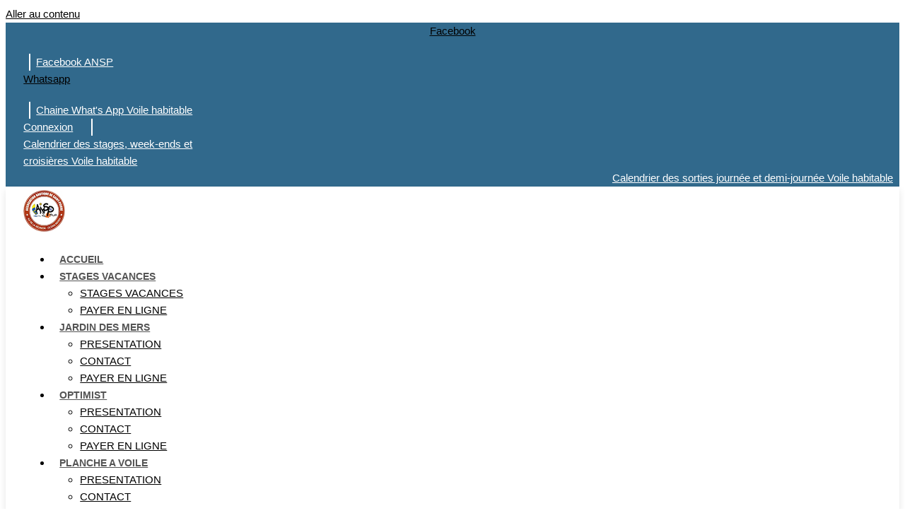

--- FILE ---
content_type: text/html; charset=UTF-8
request_url: https://ansp.re/asso-nos-bateaux/
body_size: 24779
content:
<!DOCTYPE html>
<html lang="fr-FR">
<head>
<meta charset="UTF-8">
<meta name="viewport" content="width=device-width, initial-scale=1">
<link rel="profile" href="https://gmpg.org/xfn/11"> 
<meta name='robots' content='index, follow, max-image-preview:large, max-snippet:-1, max-video-preview:-1' />
<style>img:is([sizes="auto" i], [sizes^="auto," i]) { contain-intrinsic-size: 3000px 1500px }</style>
<!-- This site is optimized with the Yoast SEO plugin v26.0 - https://yoast.com/wordpress/plugins/seo/ -->
<title>asso nos bateaux - ANSP</title>
<link rel="canonical" href="https://ansp.re/asso-nos-bateaux/" />
<meta property="og:locale" content="fr_FR" />
<meta property="og:type" content="article" />
<meta property="og:title" content="asso nos bateaux - ANSP" />
<meta property="og:description" content="L&rsquo;Association Nautique de Saint Pierre Les bateaux de l’ANSP voiliers, Korrigan, optimists, planches, canot’ Bergerac Notre voilier Sun Odyssey 379 est un monocoque habitable de croisière, construit en 2013 par le chantier Jeanneau. Ce voilier, réalisé par l&rsquo;architecte naval Marc Lombard, mesure 10.98 m de long avec un tirant d&rsquo;eau d&rsquo;1,50 m.  Il est destiné [&hellip;]" />
<meta property="og:url" content="https://ansp.re/asso-nos-bateaux/" />
<meta property="og:site_name" content="ANSP" />
<meta property="article:publisher" content="https://www.facebook.com/Association.Nautique.Saint.Pierre.Reunion/" />
<meta property="article:modified_time" content="2022-08-18T17:53:23+00:00" />
<meta property="og:image" content="https://ansp.re/wp-content/uploads/2022/08/so379-1.jpg" />
<meta name="twitter:card" content="summary_large_image" />
<meta name="twitter:label1" content="Durée de lecture estimée" />
<meta name="twitter:data1" content="3 minutes" />
<script type="application/ld+json" class="yoast-schema-graph">{"@context":"https://schema.org","@graph":[{"@type":"WebPage","@id":"https://ansp.re/asso-nos-bateaux/","url":"https://ansp.re/asso-nos-bateaux/","name":"asso nos bateaux - ANSP","isPartOf":{"@id":"https://ansp.re/#website"},"primaryImageOfPage":{"@id":"https://ansp.re/asso-nos-bateaux/#primaryimage"},"image":{"@id":"https://ansp.re/asso-nos-bateaux/#primaryimage"},"thumbnailUrl":"https://ansp.re/wp-content/uploads/2022/08/so379-1.jpg","datePublished":"2019-08-27T14:13:10+00:00","dateModified":"2022-08-18T17:53:23+00:00","breadcrumb":{"@id":"https://ansp.re/asso-nos-bateaux/#breadcrumb"},"inLanguage":"fr-FR","potentialAction":[{"@type":"ReadAction","target":["https://ansp.re/asso-nos-bateaux/"]}]},{"@type":"ImageObject","inLanguage":"fr-FR","@id":"https://ansp.re/asso-nos-bateaux/#primaryimage","url":"https://ansp.re/wp-content/uploads/2022/08/so379-1.jpg","contentUrl":"https://ansp.re/wp-content/uploads/2022/08/so379-1.jpg","width":1024,"height":683},{"@type":"BreadcrumbList","@id":"https://ansp.re/asso-nos-bateaux/#breadcrumb","itemListElement":[{"@type":"ListItem","position":1,"name":"Accueil","item":"https://ansp.re/"},{"@type":"ListItem","position":2,"name":"asso nos bateaux"}]},{"@type":"WebSite","@id":"https://ansp.re/#website","url":"https://ansp.re/","name":"ANSP","description":"Association Nautique de Saint Pierre","potentialAction":[{"@type":"SearchAction","target":{"@type":"EntryPoint","urlTemplate":"https://ansp.re/?s={search_term_string}"},"query-input":{"@type":"PropertyValueSpecification","valueRequired":true,"valueName":"search_term_string"}}],"inLanguage":"fr-FR"}]}</script>
<!-- / Yoast SEO plugin. -->
<link rel="alternate" type="application/rss+xml" title="ANSP &raquo; Flux" href="https://ansp.re/feed/" />
<link rel="alternate" type="application/rss+xml" title="ANSP &raquo; Flux des commentaires" href="https://ansp.re/comments/feed/" />
<!-- This site uses the Google Analytics by ExactMetrics plugin v8.8.0 - Using Analytics tracking - https://www.exactmetrics.com/ -->
<!-- Note: ExactMetrics is not currently configured on this site. The site owner needs to authenticate with Google Analytics in the ExactMetrics settings panel. -->
<!-- No tracking code set -->
<!-- / Google Analytics by ExactMetrics -->
<!-- <link rel='stylesheet' id='astra-theme-css-css' href='https://ansp.re/wp-content/themes/astra/assets/css/minified/style.min.css?ver=4.11.12' media='all' /> -->
<link rel="stylesheet" type="text/css" href="//ansp.re/wp-content/cache/wpfc-minified/dii9xg6x/hd2lz.css" media="all"/>
<style id='astra-theme-css-inline-css'>
.ast-no-sidebar .entry-content .alignfull {margin-left: calc( -50vw + 50%);margin-right: calc( -50vw + 50%);max-width: 100vw;width: 100vw;}.ast-no-sidebar .entry-content .alignwide {margin-left: calc(-41vw + 50%);margin-right: calc(-41vw + 50%);max-width: unset;width: unset;}.ast-no-sidebar .entry-content .alignfull .alignfull,.ast-no-sidebar .entry-content .alignfull .alignwide,.ast-no-sidebar .entry-content .alignwide .alignfull,.ast-no-sidebar .entry-content .alignwide .alignwide,.ast-no-sidebar .entry-content .wp-block-column .alignfull,.ast-no-sidebar .entry-content .wp-block-column .alignwide{width: 100%;margin-left: auto;margin-right: auto;}.wp-block-gallery,.blocks-gallery-grid {margin: 0;}.wp-block-separator {max-width: 100px;}.wp-block-separator.is-style-wide,.wp-block-separator.is-style-dots {max-width: none;}.entry-content .has-2-columns .wp-block-column:first-child {padding-right: 10px;}.entry-content .has-2-columns .wp-block-column:last-child {padding-left: 10px;}@media (max-width: 782px) {.entry-content .wp-block-columns .wp-block-column {flex-basis: 100%;}.entry-content .has-2-columns .wp-block-column:first-child {padding-right: 0;}.entry-content .has-2-columns .wp-block-column:last-child {padding-left: 0;}}body .entry-content .wp-block-latest-posts {margin-left: 0;}body .entry-content .wp-block-latest-posts li {list-style: none;}.ast-no-sidebar .ast-container .entry-content .wp-block-latest-posts {margin-left: 0;}.ast-header-break-point .entry-content .alignwide {margin-left: auto;margin-right: auto;}.entry-content .blocks-gallery-item img {margin-bottom: auto;}.wp-block-pullquote {border-top: 4px solid #555d66;border-bottom: 4px solid #555d66;color: #40464d;}:root{--ast-post-nav-space:0;--ast-container-default-xlg-padding:6.67em;--ast-container-default-lg-padding:5.67em;--ast-container-default-slg-padding:4.34em;--ast-container-default-md-padding:3.34em;--ast-container-default-sm-padding:6.67em;--ast-container-default-xs-padding:2.4em;--ast-container-default-xxs-padding:1.4em;--ast-code-block-background:#EEEEEE;--ast-comment-inputs-background:#FAFAFA;--ast-normal-container-width:1200px;--ast-narrow-container-width:750px;--ast-blog-title-font-weight:normal;--ast-blog-meta-weight:inherit;--ast-global-color-primary:var(--ast-global-color-5);--ast-global-color-secondary:var(--ast-global-color-4);--ast-global-color-alternate-background:var(--ast-global-color-7);--ast-global-color-subtle-background:var(--ast-global-color-6);--ast-bg-style-guide:#F8FAFC;--ast-shadow-style-guide:0px 0px 4px 0 #00000057;--ast-global-dark-bg-style:#fff;--ast-global-dark-lfs:#fbfbfb;--ast-widget-bg-color:#fafafa;--ast-wc-container-head-bg-color:#fbfbfb;--ast-title-layout-bg:#eeeeee;--ast-search-border-color:#e7e7e7;--ast-lifter-hover-bg:#e6e6e6;--ast-gallery-block-color:#000;--srfm-color-input-label:var(--ast-global-color-2);}html{font-size:93.75%;}a,.page-title{color:var(--ast-global-color-0);}a:hover,a:focus{color:var(--ast-global-color-1);}body,button,input,select,textarea,.ast-button,.ast-custom-button{font-family:-apple-system,BlinkMacSystemFont,Segoe UI,Roboto,Oxygen-Sans,Ubuntu,Cantarell,Helvetica Neue,sans-serif;font-weight:inherit;font-size:15px;font-size:1rem;line-height:var(--ast-body-line-height,1.65em);}blockquote{color:var(--ast-global-color-3);}.ast-site-identity .site-title a{color:var(--ast-global-color-2);}.site-title{font-size:35px;font-size:2.3333333333333rem;display:block;}.site-header .site-description{font-size:15px;font-size:1rem;display:none;}.entry-title{font-size:26px;font-size:1.7333333333333rem;}.archive .ast-article-post .ast-article-inner,.blog .ast-article-post .ast-article-inner,.archive .ast-article-post .ast-article-inner:hover,.blog .ast-article-post .ast-article-inner:hover{overflow:hidden;}h1,.entry-content :where(h1){font-size:40px;font-size:2.6666666666667rem;line-height:1.4em;}h2,.entry-content :where(h2){font-size:32px;font-size:2.1333333333333rem;line-height:1.3em;}h3,.entry-content :where(h3){font-size:26px;font-size:1.7333333333333rem;line-height:1.3em;}h4,.entry-content :where(h4){font-size:24px;font-size:1.6rem;line-height:1.2em;}h5,.entry-content :where(h5){font-size:20px;font-size:1.3333333333333rem;line-height:1.2em;}h6,.entry-content :where(h6){font-size:16px;font-size:1.0666666666667rem;line-height:1.25em;}::selection{background-color:var(--ast-global-color-0);color:#ffffff;}body,h1,h2,h3,h4,h5,h6,.entry-title a,.entry-content :where(h1,h2,h3,h4,h5,h6){color:var(--ast-global-color-3);}.tagcloud a:hover,.tagcloud a:focus,.tagcloud a.current-item{color:#ffffff;border-color:var(--ast-global-color-0);background-color:var(--ast-global-color-0);}input:focus,input[type="text"]:focus,input[type="email"]:focus,input[type="url"]:focus,input[type="password"]:focus,input[type="reset"]:focus,input[type="search"]:focus,textarea:focus{border-color:var(--ast-global-color-0);}input[type="radio"]:checked,input[type=reset],input[type="checkbox"]:checked,input[type="checkbox"]:hover:checked,input[type="checkbox"]:focus:checked,input[type=range]::-webkit-slider-thumb{border-color:var(--ast-global-color-0);background-color:var(--ast-global-color-0);box-shadow:none;}.site-footer a:hover + .post-count,.site-footer a:focus + .post-count{background:var(--ast-global-color-0);border-color:var(--ast-global-color-0);}.single .nav-links .nav-previous,.single .nav-links .nav-next{color:var(--ast-global-color-0);}.entry-meta,.entry-meta *{line-height:1.45;color:var(--ast-global-color-0);}.entry-meta a:not(.ast-button):hover,.entry-meta a:not(.ast-button):hover *,.entry-meta a:not(.ast-button):focus,.entry-meta a:not(.ast-button):focus *,.page-links > .page-link,.page-links .page-link:hover,.post-navigation a:hover{color:var(--ast-global-color-1);}#cat option,.secondary .calendar_wrap thead a,.secondary .calendar_wrap thead a:visited{color:var(--ast-global-color-0);}.secondary .calendar_wrap #today,.ast-progress-val span{background:var(--ast-global-color-0);}.secondary a:hover + .post-count,.secondary a:focus + .post-count{background:var(--ast-global-color-0);border-color:var(--ast-global-color-0);}.calendar_wrap #today > a{color:#ffffff;}.page-links .page-link,.single .post-navigation a{color:var(--ast-global-color-0);}.ast-search-menu-icon .search-form button.search-submit{padding:0 4px;}.ast-search-menu-icon form.search-form{padding-right:0;}.ast-header-search .ast-search-menu-icon.ast-dropdown-active .search-form,.ast-header-search .ast-search-menu-icon.ast-dropdown-active .search-field:focus{transition:all 0.2s;}.search-form input.search-field:focus{outline:none;}.widget-title,.widget .wp-block-heading{font-size:21px;font-size:1.4rem;color:var(--ast-global-color-3);}.ast-search-menu-icon.slide-search a:focus-visible:focus-visible,.astra-search-icon:focus-visible,#close:focus-visible,a:focus-visible,.ast-menu-toggle:focus-visible,.site .skip-link:focus-visible,.wp-block-loginout input:focus-visible,.wp-block-search.wp-block-search__button-inside .wp-block-search__inside-wrapper,.ast-header-navigation-arrow:focus-visible,.ast-orders-table__row .ast-orders-table__cell:focus-visible,a#ast-apply-coupon:focus-visible,#ast-apply-coupon:focus-visible,#close:focus-visible,.button.search-submit:focus-visible,#search_submit:focus,.normal-search:focus-visible,.ast-header-account-wrap:focus-visible,.astra-cart-drawer-close:focus,.ast-single-variation:focus,.ast-button:focus{outline-style:dotted;outline-color:inherit;outline-width:thin;}input:focus,input[type="text"]:focus,input[type="email"]:focus,input[type="url"]:focus,input[type="password"]:focus,input[type="reset"]:focus,input[type="search"]:focus,input[type="number"]:focus,textarea:focus,.wp-block-search__input:focus,[data-section="section-header-mobile-trigger"] .ast-button-wrap .ast-mobile-menu-trigger-minimal:focus,.ast-mobile-popup-drawer.active .menu-toggle-close:focus,#ast-scroll-top:focus,#coupon_code:focus,#ast-coupon-code:focus{border-style:dotted;border-color:inherit;border-width:thin;}input{outline:none;}.main-header-menu .menu-link,.ast-header-custom-item a{color:var(--ast-global-color-3);}.main-header-menu .menu-item:hover > .menu-link,.main-header-menu .menu-item:hover > .ast-menu-toggle,.main-header-menu .ast-masthead-custom-menu-items a:hover,.main-header-menu .menu-item.focus > .menu-link,.main-header-menu .menu-item.focus > .ast-menu-toggle,.main-header-menu .current-menu-item > .menu-link,.main-header-menu .current-menu-ancestor > .menu-link,.main-header-menu .current-menu-item > .ast-menu-toggle,.main-header-menu .current-menu-ancestor > .ast-menu-toggle{color:var(--ast-global-color-0);}.header-main-layout-3 .ast-main-header-bar-alignment{margin-right:auto;}.header-main-layout-2 .site-header-section-left .ast-site-identity{text-align:left;}.ast-logo-title-inline .site-logo-img{padding-right:1em;}body .ast-oembed-container *{position:absolute;top:0;width:100%;height:100%;left:0;}body .wp-block-embed-pocket-casts .ast-oembed-container *{position:unset;}.ast-header-break-point .ast-mobile-menu-buttons-minimal.menu-toggle{background:transparent;color:var(--ast-global-color-0);}.ast-header-break-point .ast-mobile-menu-buttons-outline.menu-toggle{background:transparent;border:1px solid var(--ast-global-color-0);color:var(--ast-global-color-0);}.ast-header-break-point .ast-mobile-menu-buttons-fill.menu-toggle{background:var(--ast-global-color-0);}.ast-single-post-featured-section + article {margin-top: 2em;}.site-content .ast-single-post-featured-section img {width: 100%;overflow: hidden;object-fit: cover;}.site > .ast-single-related-posts-container {margin-top: 0;}@media (min-width: 769px) {.ast-desktop .ast-container--narrow {max-width: var(--ast-narrow-container-width);margin: 0 auto;}}.ast-page-builder-template .hentry {margin: 0;}.ast-page-builder-template .site-content > .ast-container {max-width: 100%;padding: 0;}.ast-page-builder-template .site .site-content #primary {padding: 0;margin: 0;}.ast-page-builder-template .no-results {text-align: center;margin: 4em auto;}.ast-page-builder-template .ast-pagination {padding: 2em;}.ast-page-builder-template .entry-header.ast-no-title.ast-no-thumbnail {margin-top: 0;}.ast-page-builder-template .entry-header.ast-header-without-markup {margin-top: 0;margin-bottom: 0;}.ast-page-builder-template .entry-header.ast-no-title.ast-no-meta {margin-bottom: 0;}.ast-page-builder-template.single .post-navigation {padding-bottom: 2em;}.ast-page-builder-template.single-post .site-content > .ast-container {max-width: 100%;}.ast-page-builder-template .entry-header {margin-top: 4em;margin-left: auto;margin-right: auto;padding-left: 20px;padding-right: 20px;}.single.ast-page-builder-template .entry-header {padding-left: 20px;padding-right: 20px;}.ast-page-builder-template .ast-archive-description {margin: 4em auto 0;padding-left: 20px;padding-right: 20px;}.ast-page-builder-template.ast-no-sidebar .entry-content .alignwide {margin-left: 0;margin-right: 0;}.footer-adv .footer-adv-overlay{border-top-style:solid;border-top-color:#7a7a7a;}.wp-block-buttons.aligncenter{justify-content:center;}@media (max-width:782px){.entry-content .wp-block-columns .wp-block-column{margin-left:0px;}}.wp-block-image.aligncenter{margin-left:auto;margin-right:auto;}.wp-block-table.aligncenter{margin-left:auto;margin-right:auto;}.wp-block-buttons .wp-block-button.is-style-outline .wp-block-button__link.wp-element-button,.ast-outline-button,.wp-block-uagb-buttons-child .uagb-buttons-repeater.ast-outline-button{border-top-width:2px;border-right-width:2px;border-bottom-width:2px;border-left-width:2px;font-family:inherit;font-weight:inherit;line-height:1em;}.wp-block-button .wp-block-button__link.wp-element-button.is-style-outline:not(.has-background),.wp-block-button.is-style-outline>.wp-block-button__link.wp-element-button:not(.has-background),.ast-outline-button{background-color:transparent;}.entry-content[data-ast-blocks-layout] > figure{margin-bottom:1em;}.elementor-widget-container .elementor-loop-container .e-loop-item[data-elementor-type="loop-item"]{width:100%;}@media (max-width:768px){.ast-left-sidebar #content > .ast-container{display:flex;flex-direction:column-reverse;width:100%;}.ast-separate-container .ast-article-post,.ast-separate-container .ast-article-single{padding:1.5em 2.14em;}.ast-author-box img.avatar{margin:20px 0 0 0;}}@media (min-width:769px){.ast-separate-container.ast-right-sidebar #primary,.ast-separate-container.ast-left-sidebar #primary{border:0;}.search-no-results.ast-separate-container #primary{margin-bottom:4em;}}.menu-toggle,button,.ast-button,.ast-custom-button,.button,input#submit,input[type="button"],input[type="submit"],input[type="reset"]{color:#ffffff;border-color:var(--ast-global-color-0);background-color:var(--ast-global-color-0);padding-top:10px;padding-right:40px;padding-bottom:10px;padding-left:40px;font-family:inherit;font-weight:inherit;}button:focus,.menu-toggle:hover,button:hover,.ast-button:hover,.ast-custom-button:hover .button:hover,.ast-custom-button:hover,input[type=reset]:hover,input[type=reset]:focus,input#submit:hover,input#submit:focus,input[type="button"]:hover,input[type="button"]:focus,input[type="submit"]:hover,input[type="submit"]:focus{color:#ffffff;background-color:var(--ast-global-color-1);border-color:var(--ast-global-color-1);}@media (max-width:768px){.ast-mobile-header-stack .main-header-bar .ast-search-menu-icon{display:inline-block;}.ast-header-break-point.ast-header-custom-item-outside .ast-mobile-header-stack .main-header-bar .ast-search-icon{margin:0;}.ast-comment-avatar-wrap img{max-width:2.5em;}.ast-comment-meta{padding:0 1.8888em 1.3333em;}.ast-separate-container .ast-comment-list li.depth-1{padding:1.5em 2.14em;}.ast-separate-container .comment-respond{padding:2em 2.14em;}}@media (min-width:544px){.ast-container{max-width:100%;}}@media (max-width:544px){.ast-separate-container .ast-article-post,.ast-separate-container .ast-article-single,.ast-separate-container .comments-title,.ast-separate-container .ast-archive-description{padding:1.5em 1em;}.ast-separate-container #content .ast-container{padding-left:0.54em;padding-right:0.54em;}.ast-separate-container .ast-comment-list .bypostauthor{padding:.5em;}.ast-search-menu-icon.ast-dropdown-active .search-field{width:170px;}.site-branding img,.site-header .site-logo-img .custom-logo-link img{max-width:100%;}} #ast-mobile-header .ast-site-header-cart-li a{pointer-events:none;}.ast-no-sidebar.ast-separate-container .entry-content .alignfull {margin-left: -6.67em;margin-right: -6.67em;width: auto;}@media (max-width: 1200px) {.ast-no-sidebar.ast-separate-container .entry-content .alignfull {margin-left: -2.4em;margin-right: -2.4em;}}@media (max-width: 768px) {.ast-no-sidebar.ast-separate-container .entry-content .alignfull {margin-left: -2.14em;margin-right: -2.14em;}}@media (max-width: 544px) {.ast-no-sidebar.ast-separate-container .entry-content .alignfull {margin-left: -1em;margin-right: -1em;}}.ast-no-sidebar.ast-separate-container .entry-content .alignwide {margin-left: -20px;margin-right: -20px;}.ast-no-sidebar.ast-separate-container .entry-content .wp-block-column .alignfull,.ast-no-sidebar.ast-separate-container .entry-content .wp-block-column .alignwide {margin-left: auto;margin-right: auto;width: 100%;}@media (max-width:768px){.site-title{display:block;}.site-header .site-description{display:none;}h1,.entry-content :where(h1){font-size:30px;}h2,.entry-content :where(h2){font-size:25px;}h3,.entry-content :where(h3){font-size:20px;}}@media (max-width:544px){.site-title{display:block;}.site-header .site-description{display:none;}h1,.entry-content :where(h1){font-size:30px;}h2,.entry-content :where(h2){font-size:25px;}h3,.entry-content :where(h3){font-size:20px;}}@media (max-width:768px){html{font-size:85.5%;}}@media (max-width:544px){html{font-size:85.5%;}}@media (min-width:769px){.ast-container{max-width:1240px;}}@font-face {font-family: "Astra";src: url(https://ansp.re/wp-content/themes/astra/assets/fonts/astra.woff) format("woff"),url(https://ansp.re/wp-content/themes/astra/assets/fonts/astra.ttf) format("truetype"),url(https://ansp.re/wp-content/themes/astra/assets/fonts/astra.svg#astra) format("svg");font-weight: normal;font-style: normal;font-display: fallback;}@media (max-width:921px) {.main-header-bar .main-header-bar-navigation{display:none;}}.ast-desktop .main-header-menu.submenu-with-border .sub-menu,.ast-desktop .main-header-menu.submenu-with-border .astra-full-megamenu-wrapper{border-color:var(--ast-global-color-0);}.ast-desktop .main-header-menu.submenu-with-border .sub-menu{border-top-width:2px;border-style:solid;}.ast-desktop .main-header-menu.submenu-with-border .sub-menu .sub-menu{top:-2px;}.ast-desktop .main-header-menu.submenu-with-border .sub-menu .menu-link,.ast-desktop .main-header-menu.submenu-with-border .children .menu-link{border-bottom-width:0px;border-style:solid;border-color:#eaeaea;}@media (min-width:769px){.main-header-menu .sub-menu .menu-item.ast-left-align-sub-menu:hover > .sub-menu,.main-header-menu .sub-menu .menu-item.ast-left-align-sub-menu.focus > .sub-menu{margin-left:-0px;}}.ast-small-footer{border-top-style:solid;border-top-width:1px;border-top-color:#7a7a7a;}.ast-small-footer-wrap{text-align:center;}.site .comments-area{padding-bottom:3em;}.ast-header-break-point.ast-header-custom-item-inside .main-header-bar .main-header-bar-navigation .ast-search-icon {display: none;}.ast-header-break-point.ast-header-custom-item-inside .main-header-bar .ast-search-menu-icon .search-form {padding: 0;display: block;overflow: hidden;}.ast-header-break-point .ast-header-custom-item .widget:last-child {margin-bottom: 1em;}.ast-header-custom-item .widget {margin: 0.5em;display: inline-block;vertical-align: middle;}.ast-header-custom-item .widget p {margin-bottom: 0;}.ast-header-custom-item .widget li {width: auto;}.ast-header-custom-item-inside .button-custom-menu-item .menu-link {display: none;}.ast-header-custom-item-inside.ast-header-break-point .button-custom-menu-item .ast-custom-button-link {display: none;}.ast-header-custom-item-inside.ast-header-break-point .button-custom-menu-item .menu-link {display: block;}.ast-header-break-point.ast-header-custom-item-outside .main-header-bar .ast-search-icon {margin-right: 1em;}.ast-header-break-point.ast-header-custom-item-inside .main-header-bar .ast-search-menu-icon .search-field,.ast-header-break-point.ast-header-custom-item-inside .main-header-bar .ast-search-menu-icon.ast-inline-search .search-field {width: 100%;padding-right: 5.5em;}.ast-header-break-point.ast-header-custom-item-inside .main-header-bar .ast-search-menu-icon .search-submit {display: block;position: absolute;height: 100%;top: 0;right: 0;padding: 0 1em;border-radius: 0;}.ast-header-break-point .ast-header-custom-item .ast-masthead-custom-menu-items {padding-left: 20px;padding-right: 20px;margin-bottom: 1em;margin-top: 1em;}.ast-header-custom-item-inside.ast-header-break-point .button-custom-menu-item {padding-left: 0;padding-right: 0;margin-top: 0;margin-bottom: 0;}.astra-icon-down_arrow::after {content: "\e900";font-family: Astra;}.astra-icon-close::after {content: "\e5cd";font-family: Astra;}.astra-icon-drag_handle::after {content: "\e25d";font-family: Astra;}.astra-icon-format_align_justify::after {content: "\e235";font-family: Astra;}.astra-icon-menu::after {content: "\e5d2";font-family: Astra;}.astra-icon-reorder::after {content: "\e8fe";font-family: Astra;}.astra-icon-search::after {content: "\e8b6";font-family: Astra;}.astra-icon-zoom_in::after {content: "\e56b";font-family: Astra;}.astra-icon-check-circle::after {content: "\e901";font-family: Astra;}.astra-icon-shopping-cart::after {content: "\f07a";font-family: Astra;}.astra-icon-shopping-bag::after {content: "\f290";font-family: Astra;}.astra-icon-shopping-basket::after {content: "\f291";font-family: Astra;}.astra-icon-circle-o::after {content: "\e903";font-family: Astra;}.astra-icon-certificate::after {content: "\e902";font-family: Astra;}blockquote {padding: 1.2em;}:root .has-ast-global-color-0-color{color:var(--ast-global-color-0);}:root .has-ast-global-color-0-background-color{background-color:var(--ast-global-color-0);}:root .wp-block-button .has-ast-global-color-0-color{color:var(--ast-global-color-0);}:root .wp-block-button .has-ast-global-color-0-background-color{background-color:var(--ast-global-color-0);}:root .has-ast-global-color-1-color{color:var(--ast-global-color-1);}:root .has-ast-global-color-1-background-color{background-color:var(--ast-global-color-1);}:root .wp-block-button .has-ast-global-color-1-color{color:var(--ast-global-color-1);}:root .wp-block-button .has-ast-global-color-1-background-color{background-color:var(--ast-global-color-1);}:root .has-ast-global-color-2-color{color:var(--ast-global-color-2);}:root .has-ast-global-color-2-background-color{background-color:var(--ast-global-color-2);}:root .wp-block-button .has-ast-global-color-2-color{color:var(--ast-global-color-2);}:root .wp-block-button .has-ast-global-color-2-background-color{background-color:var(--ast-global-color-2);}:root .has-ast-global-color-3-color{color:var(--ast-global-color-3);}:root .has-ast-global-color-3-background-color{background-color:var(--ast-global-color-3);}:root .wp-block-button .has-ast-global-color-3-color{color:var(--ast-global-color-3);}:root .wp-block-button .has-ast-global-color-3-background-color{background-color:var(--ast-global-color-3);}:root .has-ast-global-color-4-color{color:var(--ast-global-color-4);}:root .has-ast-global-color-4-background-color{background-color:var(--ast-global-color-4);}:root .wp-block-button .has-ast-global-color-4-color{color:var(--ast-global-color-4);}:root .wp-block-button .has-ast-global-color-4-background-color{background-color:var(--ast-global-color-4);}:root .has-ast-global-color-5-color{color:var(--ast-global-color-5);}:root .has-ast-global-color-5-background-color{background-color:var(--ast-global-color-5);}:root .wp-block-button .has-ast-global-color-5-color{color:var(--ast-global-color-5);}:root .wp-block-button .has-ast-global-color-5-background-color{background-color:var(--ast-global-color-5);}:root .has-ast-global-color-6-color{color:var(--ast-global-color-6);}:root .has-ast-global-color-6-background-color{background-color:var(--ast-global-color-6);}:root .wp-block-button .has-ast-global-color-6-color{color:var(--ast-global-color-6);}:root .wp-block-button .has-ast-global-color-6-background-color{background-color:var(--ast-global-color-6);}:root .has-ast-global-color-7-color{color:var(--ast-global-color-7);}:root .has-ast-global-color-7-background-color{background-color:var(--ast-global-color-7);}:root .wp-block-button .has-ast-global-color-7-color{color:var(--ast-global-color-7);}:root .wp-block-button .has-ast-global-color-7-background-color{background-color:var(--ast-global-color-7);}:root .has-ast-global-color-8-color{color:var(--ast-global-color-8);}:root .has-ast-global-color-8-background-color{background-color:var(--ast-global-color-8);}:root .wp-block-button .has-ast-global-color-8-color{color:var(--ast-global-color-8);}:root .wp-block-button .has-ast-global-color-8-background-color{background-color:var(--ast-global-color-8);}:root{--ast-global-color-0:#0170B9;--ast-global-color-1:#3a3a3a;--ast-global-color-2:#3a3a3a;--ast-global-color-3:#4B4F58;--ast-global-color-4:#F5F5F5;--ast-global-color-5:#FFFFFF;--ast-global-color-6:#E5E5E5;--ast-global-color-7:#424242;--ast-global-color-8:#000000;}:root {--ast-border-color : #dddddd;}.ast-single-entry-banner {-js-display: flex;display: flex;flex-direction: column;justify-content: center;text-align: center;position: relative;background: var(--ast-title-layout-bg);}.ast-single-entry-banner[data-banner-layout="layout-1"] {max-width: 1200px;background: inherit;padding: 20px 0;}.ast-single-entry-banner[data-banner-width-type="custom"] {margin: 0 auto;width: 100%;}.ast-single-entry-banner + .site-content .entry-header {margin-bottom: 0;}.site .ast-author-avatar {--ast-author-avatar-size: ;}a.ast-underline-text {text-decoration: underline;}.ast-container > .ast-terms-link {position: relative;display: block;}a.ast-button.ast-badge-tax {padding: 4px 8px;border-radius: 3px;font-size: inherit;}header.entry-header{text-align:left;}header.entry-header > *:not(:last-child){margin-bottom:10px;}@media (max-width:768px){header.entry-header{text-align:left;}}@media (max-width:544px){header.entry-header{text-align:left;}}.ast-archive-entry-banner {-js-display: flex;display: flex;flex-direction: column;justify-content: center;text-align: center;position: relative;background: var(--ast-title-layout-bg);}.ast-archive-entry-banner[data-banner-width-type="custom"] {margin: 0 auto;width: 100%;}.ast-archive-entry-banner[data-banner-layout="layout-1"] {background: inherit;padding: 20px 0;text-align: left;}body.archive .ast-archive-description{max-width:1200px;width:100%;text-align:left;padding-top:3em;padding-right:3em;padding-bottom:3em;padding-left:3em;}body.archive .ast-archive-description .ast-archive-title,body.archive .ast-archive-description .ast-archive-title *{font-size:40px;font-size:2.6666666666667rem;}body.archive .ast-archive-description > *:not(:last-child){margin-bottom:10px;}@media (max-width:768px){body.archive .ast-archive-description{text-align:left;}}@media (max-width:544px){body.archive .ast-archive-description{text-align:left;}}.ast-breadcrumbs .trail-browse,.ast-breadcrumbs .trail-items,.ast-breadcrumbs .trail-items li{display:inline-block;margin:0;padding:0;border:none;background:inherit;text-indent:0;text-decoration:none;}.ast-breadcrumbs .trail-browse{font-size:inherit;font-style:inherit;font-weight:inherit;color:inherit;}.ast-breadcrumbs .trail-items{list-style:none;}.trail-items li::after{padding:0 0.3em;content:"\00bb";}.trail-items li:last-of-type::after{display:none;}h1,h2,h3,h4,h5,h6,.entry-content :where(h1,h2,h3,h4,h5,h6){color:var(--ast-global-color-2);}.elementor-widget-heading .elementor-heading-title{margin:0;}.elementor-page .ast-menu-toggle{color:unset !important;background:unset !important;}.elementor-post.elementor-grid-item.hentry{margin-bottom:0;}.woocommerce div.product .elementor-element.elementor-products-grid .related.products ul.products li.product,.elementor-element .elementor-wc-products .woocommerce[class*='columns-'] ul.products li.product{width:auto;margin:0;float:none;}body .elementor hr{background-color:#ccc;margin:0;}.ast-left-sidebar .elementor-section.elementor-section-stretched,.ast-right-sidebar .elementor-section.elementor-section-stretched{max-width:100%;left:0 !important;}.elementor-posts-container [CLASS*="ast-width-"]{width:100%;}.elementor-template-full-width .ast-container{display:block;}.elementor-screen-only,.screen-reader-text,.screen-reader-text span,.ui-helper-hidden-accessible{top:0 !important;}@media (max-width:544px){.elementor-element .elementor-wc-products .woocommerce[class*="columns-"] ul.products li.product{width:auto;margin:0;}.elementor-element .woocommerce .woocommerce-result-count{float:none;}}.ast-header-break-point .main-header-bar{border-bottom-width:1px;}@media (min-width:769px){.main-header-bar{border-bottom-width:1px;}}.main-header-menu .menu-item, #astra-footer-menu .menu-item, .main-header-bar .ast-masthead-custom-menu-items{-js-display:flex;display:flex;-webkit-box-pack:center;-webkit-justify-content:center;-moz-box-pack:center;-ms-flex-pack:center;justify-content:center;-webkit-box-orient:vertical;-webkit-box-direction:normal;-webkit-flex-direction:column;-moz-box-orient:vertical;-moz-box-direction:normal;-ms-flex-direction:column;flex-direction:column;}.main-header-menu > .menu-item > .menu-link, #astra-footer-menu > .menu-item > .menu-link{height:100%;-webkit-box-align:center;-webkit-align-items:center;-moz-box-align:center;-ms-flex-align:center;align-items:center;-js-display:flex;display:flex;}.ast-primary-menu-disabled .main-header-bar .ast-masthead-custom-menu-items{flex:unset;}.header-main-layout-1 .ast-flex.main-header-container, .header-main-layout-3 .ast-flex.main-header-container{-webkit-align-content:center;-ms-flex-line-pack:center;align-content:center;-webkit-box-align:center;-webkit-align-items:center;-moz-box-align:center;-ms-flex-align:center;align-items:center;}.main-header-menu .sub-menu .menu-item.menu-item-has-children > .menu-link:after{position:absolute;right:1em;top:50%;transform:translate(0,-50%) rotate(270deg);}.ast-header-break-point .main-header-bar .main-header-bar-navigation .page_item_has_children > .ast-menu-toggle::before, .ast-header-break-point .main-header-bar .main-header-bar-navigation .menu-item-has-children > .ast-menu-toggle::before, .ast-mobile-popup-drawer .main-header-bar-navigation .menu-item-has-children>.ast-menu-toggle::before, .ast-header-break-point .ast-mobile-header-wrap .main-header-bar-navigation .menu-item-has-children > .ast-menu-toggle::before{font-weight:bold;content:"\e900";font-family:Astra;text-decoration:inherit;display:inline-block;}.ast-header-break-point .main-navigation ul.sub-menu .menu-item .menu-link:before{content:"\e900";font-family:Astra;font-size:.65em;text-decoration:inherit;display:inline-block;transform:translate(0, -2px) rotateZ(270deg);margin-right:5px;}.widget_search .search-form:after{font-family:Astra;font-size:1.2em;font-weight:normal;content:"\e8b6";position:absolute;top:50%;right:15px;transform:translate(0, -50%);}.astra-search-icon::before{content:"\e8b6";font-family:Astra;font-style:normal;font-weight:normal;text-decoration:inherit;text-align:center;-webkit-font-smoothing:antialiased;-moz-osx-font-smoothing:grayscale;z-index:3;}.main-header-bar .main-header-bar-navigation .page_item_has_children > a:after, .main-header-bar .main-header-bar-navigation .menu-item-has-children > a:after, .menu-item-has-children .ast-header-navigation-arrow:after{content:"\e900";display:inline-block;font-family:Astra;font-size:.6rem;font-weight:bold;text-rendering:auto;-webkit-font-smoothing:antialiased;-moz-osx-font-smoothing:grayscale;margin-left:10px;line-height:normal;}.menu-item-has-children .sub-menu .ast-header-navigation-arrow:after{margin-left:0;}.ast-mobile-popup-drawer .main-header-bar-navigation .ast-submenu-expanded>.ast-menu-toggle::before{transform:rotateX(180deg);}.ast-header-break-point .main-header-bar-navigation .menu-item-has-children > .menu-link:after{display:none;}@media (min-width:769px){.ast-builder-menu .main-navigation > ul > li:last-child a{margin-right:0;}}.ast-separate-container .ast-article-inner{background-color:transparent;background-image:none;}.ast-separate-container .ast-article-post{background-color:var(--ast-global-color-5);}@media (max-width:768px){.ast-separate-container .ast-article-post{background-color:var(--ast-global-color-5);}}@media (max-width:544px){.ast-separate-container .ast-article-post{background-color:var(--ast-global-color-5);}}.ast-separate-container .ast-article-single:not(.ast-related-post), .ast-separate-container .error-404, .ast-separate-container .no-results, .single.ast-separate-container  .ast-author-meta, .ast-separate-container .related-posts-title-wrapper, .ast-separate-container .comments-count-wrapper, .ast-box-layout.ast-plain-container .site-content, .ast-padded-layout.ast-plain-container .site-content, .ast-separate-container .ast-archive-description, .ast-separate-container .comments-area .comment-respond, .ast-separate-container .comments-area .ast-comment-list li, .ast-separate-container .comments-area .comments-title{background-color:var(--ast-global-color-5);}@media (max-width:768px){.ast-separate-container .ast-article-single:not(.ast-related-post), .ast-separate-container .error-404, .ast-separate-container .no-results, .single.ast-separate-container  .ast-author-meta, .ast-separate-container .related-posts-title-wrapper, .ast-separate-container .comments-count-wrapper, .ast-box-layout.ast-plain-container .site-content, .ast-padded-layout.ast-plain-container .site-content, .ast-separate-container .ast-archive-description{background-color:var(--ast-global-color-5);}}@media (max-width:544px){.ast-separate-container .ast-article-single:not(.ast-related-post), .ast-separate-container .error-404, .ast-separate-container .no-results, .single.ast-separate-container  .ast-author-meta, .ast-separate-container .related-posts-title-wrapper, .ast-separate-container .comments-count-wrapper, .ast-box-layout.ast-plain-container .site-content, .ast-padded-layout.ast-plain-container .site-content, .ast-separate-container .ast-archive-description{background-color:var(--ast-global-color-5);}}.ast-separate-container.ast-two-container #secondary .widget{background-color:var(--ast-global-color-5);}@media (max-width:768px){.ast-separate-container.ast-two-container #secondary .widget{background-color:var(--ast-global-color-5);}}@media (max-width:544px){.ast-separate-container.ast-two-container #secondary .widget{background-color:var(--ast-global-color-5);}}:root{--e-global-color-astglobalcolor0:#0170B9;--e-global-color-astglobalcolor1:#3a3a3a;--e-global-color-astglobalcolor2:#3a3a3a;--e-global-color-astglobalcolor3:#4B4F58;--e-global-color-astglobalcolor4:#F5F5F5;--e-global-color-astglobalcolor5:#FFFFFF;--e-global-color-astglobalcolor6:#E5E5E5;--e-global-color-astglobalcolor7:#424242;--e-global-color-astglobalcolor8:#000000;}
</style>
<!-- <link rel='stylesheet' id='wp-event-manager-frontend-css' href='https://ansp.re/wp-content/plugins/wp-event-manager/assets/css/frontend.min.css?ver=6.8.3' media='all' /> -->
<!-- <link rel='stylesheet' id='wp-event-manager-jquery-ui-daterangepicker-css' href='https://ansp.re/wp-content/plugins/wp-event-manager/assets/js/jquery-ui-daterangepicker/jquery.comiseo.daterangepicker.css?ver=6.8.3' media='all' /> -->
<!-- <link rel='stylesheet' id='wp-event-manager-jquery-ui-daterangepicker-style-css' href='https://ansp.re/wp-content/plugins/wp-event-manager/assets/js/jquery-ui-daterangepicker/styles.css?ver=6.8.3' media='all' /> -->
<!-- <link rel='stylesheet' id='wp-event-manager-jquery-ui-css-css' href='https://ansp.re/wp-content/plugins/wp-event-manager/assets/js/jquery-ui/jquery-ui.css?ver=6.8.3' media='all' /> -->
<!-- <link rel='stylesheet' id='wp-event-manager-grid-style-css' href='https://ansp.re/wp-content/plugins/wp-event-manager/assets/css/wpem-grid.min.css?ver=6.8.3' media='all' /> -->
<!-- <link rel='stylesheet' id='wp-event-manager-font-style-css' href='https://ansp.re/wp-content/plugins/wp-event-manager/assets/fonts/style.css?ver=6.8.3' media='all' /> -->
<link rel="stylesheet" type="text/css" href="//ansp.re/wp-content/cache/wpfc-minified/kmun0l81/hd2lz.css" media="all"/>
<style id='filebird-block-filebird-gallery-style-inline-css'>
ul.filebird-block-filebird-gallery{margin:auto!important;padding:0!important;width:100%}ul.filebird-block-filebird-gallery.layout-grid{display:grid;grid-gap:20px;align-items:stretch;grid-template-columns:repeat(var(--columns),1fr);justify-items:stretch}ul.filebird-block-filebird-gallery.layout-grid li img{border:1px solid #ccc;box-shadow:2px 2px 6px 0 rgba(0,0,0,.3);height:100%;max-width:100%;-o-object-fit:cover;object-fit:cover;width:100%}ul.filebird-block-filebird-gallery.layout-masonry{-moz-column-count:var(--columns);-moz-column-gap:var(--space);column-gap:var(--space);-moz-column-width:var(--min-width);columns:var(--min-width) var(--columns);display:block;overflow:auto}ul.filebird-block-filebird-gallery.layout-masonry li{margin-bottom:var(--space)}ul.filebird-block-filebird-gallery li{list-style:none}ul.filebird-block-filebird-gallery li figure{height:100%;margin:0;padding:0;position:relative;width:100%}ul.filebird-block-filebird-gallery li figure figcaption{background:linear-gradient(0deg,rgba(0,0,0,.7),rgba(0,0,0,.3) 70%,transparent);bottom:0;box-sizing:border-box;color:#fff;font-size:.8em;margin:0;max-height:100%;overflow:auto;padding:3em .77em .7em;position:absolute;text-align:center;width:100%;z-index:2}ul.filebird-block-filebird-gallery li figure figcaption a{color:inherit}
</style>
<style id='global-styles-inline-css'>
:root{--wp--preset--aspect-ratio--square: 1;--wp--preset--aspect-ratio--4-3: 4/3;--wp--preset--aspect-ratio--3-4: 3/4;--wp--preset--aspect-ratio--3-2: 3/2;--wp--preset--aspect-ratio--2-3: 2/3;--wp--preset--aspect-ratio--16-9: 16/9;--wp--preset--aspect-ratio--9-16: 9/16;--wp--preset--color--black: #000000;--wp--preset--color--cyan-bluish-gray: #abb8c3;--wp--preset--color--white: #ffffff;--wp--preset--color--pale-pink: #f78da7;--wp--preset--color--vivid-red: #cf2e2e;--wp--preset--color--luminous-vivid-orange: #ff6900;--wp--preset--color--luminous-vivid-amber: #fcb900;--wp--preset--color--light-green-cyan: #7bdcb5;--wp--preset--color--vivid-green-cyan: #00d084;--wp--preset--color--pale-cyan-blue: #8ed1fc;--wp--preset--color--vivid-cyan-blue: #0693e3;--wp--preset--color--vivid-purple: #9b51e0;--wp--preset--color--ast-global-color-0: var(--ast-global-color-0);--wp--preset--color--ast-global-color-1: var(--ast-global-color-1);--wp--preset--color--ast-global-color-2: var(--ast-global-color-2);--wp--preset--color--ast-global-color-3: var(--ast-global-color-3);--wp--preset--color--ast-global-color-4: var(--ast-global-color-4);--wp--preset--color--ast-global-color-5: var(--ast-global-color-5);--wp--preset--color--ast-global-color-6: var(--ast-global-color-6);--wp--preset--color--ast-global-color-7: var(--ast-global-color-7);--wp--preset--color--ast-global-color-8: var(--ast-global-color-8);--wp--preset--gradient--vivid-cyan-blue-to-vivid-purple: linear-gradient(135deg,rgba(6,147,227,1) 0%,rgb(155,81,224) 100%);--wp--preset--gradient--light-green-cyan-to-vivid-green-cyan: linear-gradient(135deg,rgb(122,220,180) 0%,rgb(0,208,130) 100%);--wp--preset--gradient--luminous-vivid-amber-to-luminous-vivid-orange: linear-gradient(135deg,rgba(252,185,0,1) 0%,rgba(255,105,0,1) 100%);--wp--preset--gradient--luminous-vivid-orange-to-vivid-red: linear-gradient(135deg,rgba(255,105,0,1) 0%,rgb(207,46,46) 100%);--wp--preset--gradient--very-light-gray-to-cyan-bluish-gray: linear-gradient(135deg,rgb(238,238,238) 0%,rgb(169,184,195) 100%);--wp--preset--gradient--cool-to-warm-spectrum: linear-gradient(135deg,rgb(74,234,220) 0%,rgb(151,120,209) 20%,rgb(207,42,186) 40%,rgb(238,44,130) 60%,rgb(251,105,98) 80%,rgb(254,248,76) 100%);--wp--preset--gradient--blush-light-purple: linear-gradient(135deg,rgb(255,206,236) 0%,rgb(152,150,240) 100%);--wp--preset--gradient--blush-bordeaux: linear-gradient(135deg,rgb(254,205,165) 0%,rgb(254,45,45) 50%,rgb(107,0,62) 100%);--wp--preset--gradient--luminous-dusk: linear-gradient(135deg,rgb(255,203,112) 0%,rgb(199,81,192) 50%,rgb(65,88,208) 100%);--wp--preset--gradient--pale-ocean: linear-gradient(135deg,rgb(255,245,203) 0%,rgb(182,227,212) 50%,rgb(51,167,181) 100%);--wp--preset--gradient--electric-grass: linear-gradient(135deg,rgb(202,248,128) 0%,rgb(113,206,126) 100%);--wp--preset--gradient--midnight: linear-gradient(135deg,rgb(2,3,129) 0%,rgb(40,116,252) 100%);--wp--preset--font-size--small: 13px;--wp--preset--font-size--medium: 20px;--wp--preset--font-size--large: 36px;--wp--preset--font-size--x-large: 42px;--wp--preset--spacing--20: 0.44rem;--wp--preset--spacing--30: 0.67rem;--wp--preset--spacing--40: 1rem;--wp--preset--spacing--50: 1.5rem;--wp--preset--spacing--60: 2.25rem;--wp--preset--spacing--70: 3.38rem;--wp--preset--spacing--80: 5.06rem;--wp--preset--shadow--natural: 6px 6px 9px rgba(0, 0, 0, 0.2);--wp--preset--shadow--deep: 12px 12px 50px rgba(0, 0, 0, 0.4);--wp--preset--shadow--sharp: 6px 6px 0px rgba(0, 0, 0, 0.2);--wp--preset--shadow--outlined: 6px 6px 0px -3px rgba(255, 255, 255, 1), 6px 6px rgba(0, 0, 0, 1);--wp--preset--shadow--crisp: 6px 6px 0px rgba(0, 0, 0, 1);}:root { --wp--style--global--content-size: var(--wp--custom--ast-content-width-size);--wp--style--global--wide-size: var(--wp--custom--ast-wide-width-size); }:where(body) { margin: 0; }.wp-site-blocks > .alignleft { float: left; margin-right: 2em; }.wp-site-blocks > .alignright { float: right; margin-left: 2em; }.wp-site-blocks > .aligncenter { justify-content: center; margin-left: auto; margin-right: auto; }:where(.wp-site-blocks) > * { margin-block-start: 24px; margin-block-end: 0; }:where(.wp-site-blocks) > :first-child { margin-block-start: 0; }:where(.wp-site-blocks) > :last-child { margin-block-end: 0; }:root { --wp--style--block-gap: 24px; }:root :where(.is-layout-flow) > :first-child{margin-block-start: 0;}:root :where(.is-layout-flow) > :last-child{margin-block-end: 0;}:root :where(.is-layout-flow) > *{margin-block-start: 24px;margin-block-end: 0;}:root :where(.is-layout-constrained) > :first-child{margin-block-start: 0;}:root :where(.is-layout-constrained) > :last-child{margin-block-end: 0;}:root :where(.is-layout-constrained) > *{margin-block-start: 24px;margin-block-end: 0;}:root :where(.is-layout-flex){gap: 24px;}:root :where(.is-layout-grid){gap: 24px;}.is-layout-flow > .alignleft{float: left;margin-inline-start: 0;margin-inline-end: 2em;}.is-layout-flow > .alignright{float: right;margin-inline-start: 2em;margin-inline-end: 0;}.is-layout-flow > .aligncenter{margin-left: auto !important;margin-right: auto !important;}.is-layout-constrained > .alignleft{float: left;margin-inline-start: 0;margin-inline-end: 2em;}.is-layout-constrained > .alignright{float: right;margin-inline-start: 2em;margin-inline-end: 0;}.is-layout-constrained > .aligncenter{margin-left: auto !important;margin-right: auto !important;}.is-layout-constrained > :where(:not(.alignleft):not(.alignright):not(.alignfull)){max-width: var(--wp--style--global--content-size);margin-left: auto !important;margin-right: auto !important;}.is-layout-constrained > .alignwide{max-width: var(--wp--style--global--wide-size);}body .is-layout-flex{display: flex;}.is-layout-flex{flex-wrap: wrap;align-items: center;}.is-layout-flex > :is(*, div){margin: 0;}body .is-layout-grid{display: grid;}.is-layout-grid > :is(*, div){margin: 0;}body{padding-top: 0px;padding-right: 0px;padding-bottom: 0px;padding-left: 0px;}a:where(:not(.wp-element-button)){text-decoration: none;}:root :where(.wp-element-button, .wp-block-button__link){background-color: #32373c;border-width: 0;color: #fff;font-family: inherit;font-size: inherit;line-height: inherit;padding: calc(0.667em + 2px) calc(1.333em + 2px);text-decoration: none;}.has-black-color{color: var(--wp--preset--color--black) !important;}.has-cyan-bluish-gray-color{color: var(--wp--preset--color--cyan-bluish-gray) !important;}.has-white-color{color: var(--wp--preset--color--white) !important;}.has-pale-pink-color{color: var(--wp--preset--color--pale-pink) !important;}.has-vivid-red-color{color: var(--wp--preset--color--vivid-red) !important;}.has-luminous-vivid-orange-color{color: var(--wp--preset--color--luminous-vivid-orange) !important;}.has-luminous-vivid-amber-color{color: var(--wp--preset--color--luminous-vivid-amber) !important;}.has-light-green-cyan-color{color: var(--wp--preset--color--light-green-cyan) !important;}.has-vivid-green-cyan-color{color: var(--wp--preset--color--vivid-green-cyan) !important;}.has-pale-cyan-blue-color{color: var(--wp--preset--color--pale-cyan-blue) !important;}.has-vivid-cyan-blue-color{color: var(--wp--preset--color--vivid-cyan-blue) !important;}.has-vivid-purple-color{color: var(--wp--preset--color--vivid-purple) !important;}.has-ast-global-color-0-color{color: var(--wp--preset--color--ast-global-color-0) !important;}.has-ast-global-color-1-color{color: var(--wp--preset--color--ast-global-color-1) !important;}.has-ast-global-color-2-color{color: var(--wp--preset--color--ast-global-color-2) !important;}.has-ast-global-color-3-color{color: var(--wp--preset--color--ast-global-color-3) !important;}.has-ast-global-color-4-color{color: var(--wp--preset--color--ast-global-color-4) !important;}.has-ast-global-color-5-color{color: var(--wp--preset--color--ast-global-color-5) !important;}.has-ast-global-color-6-color{color: var(--wp--preset--color--ast-global-color-6) !important;}.has-ast-global-color-7-color{color: var(--wp--preset--color--ast-global-color-7) !important;}.has-ast-global-color-8-color{color: var(--wp--preset--color--ast-global-color-8) !important;}.has-black-background-color{background-color: var(--wp--preset--color--black) !important;}.has-cyan-bluish-gray-background-color{background-color: var(--wp--preset--color--cyan-bluish-gray) !important;}.has-white-background-color{background-color: var(--wp--preset--color--white) !important;}.has-pale-pink-background-color{background-color: var(--wp--preset--color--pale-pink) !important;}.has-vivid-red-background-color{background-color: var(--wp--preset--color--vivid-red) !important;}.has-luminous-vivid-orange-background-color{background-color: var(--wp--preset--color--luminous-vivid-orange) !important;}.has-luminous-vivid-amber-background-color{background-color: var(--wp--preset--color--luminous-vivid-amber) !important;}.has-light-green-cyan-background-color{background-color: var(--wp--preset--color--light-green-cyan) !important;}.has-vivid-green-cyan-background-color{background-color: var(--wp--preset--color--vivid-green-cyan) !important;}.has-pale-cyan-blue-background-color{background-color: var(--wp--preset--color--pale-cyan-blue) !important;}.has-vivid-cyan-blue-background-color{background-color: var(--wp--preset--color--vivid-cyan-blue) !important;}.has-vivid-purple-background-color{background-color: var(--wp--preset--color--vivid-purple) !important;}.has-ast-global-color-0-background-color{background-color: var(--wp--preset--color--ast-global-color-0) !important;}.has-ast-global-color-1-background-color{background-color: var(--wp--preset--color--ast-global-color-1) !important;}.has-ast-global-color-2-background-color{background-color: var(--wp--preset--color--ast-global-color-2) !important;}.has-ast-global-color-3-background-color{background-color: var(--wp--preset--color--ast-global-color-3) !important;}.has-ast-global-color-4-background-color{background-color: var(--wp--preset--color--ast-global-color-4) !important;}.has-ast-global-color-5-background-color{background-color: var(--wp--preset--color--ast-global-color-5) !important;}.has-ast-global-color-6-background-color{background-color: var(--wp--preset--color--ast-global-color-6) !important;}.has-ast-global-color-7-background-color{background-color: var(--wp--preset--color--ast-global-color-7) !important;}.has-ast-global-color-8-background-color{background-color: var(--wp--preset--color--ast-global-color-8) !important;}.has-black-border-color{border-color: var(--wp--preset--color--black) !important;}.has-cyan-bluish-gray-border-color{border-color: var(--wp--preset--color--cyan-bluish-gray) !important;}.has-white-border-color{border-color: var(--wp--preset--color--white) !important;}.has-pale-pink-border-color{border-color: var(--wp--preset--color--pale-pink) !important;}.has-vivid-red-border-color{border-color: var(--wp--preset--color--vivid-red) !important;}.has-luminous-vivid-orange-border-color{border-color: var(--wp--preset--color--luminous-vivid-orange) !important;}.has-luminous-vivid-amber-border-color{border-color: var(--wp--preset--color--luminous-vivid-amber) !important;}.has-light-green-cyan-border-color{border-color: var(--wp--preset--color--light-green-cyan) !important;}.has-vivid-green-cyan-border-color{border-color: var(--wp--preset--color--vivid-green-cyan) !important;}.has-pale-cyan-blue-border-color{border-color: var(--wp--preset--color--pale-cyan-blue) !important;}.has-vivid-cyan-blue-border-color{border-color: var(--wp--preset--color--vivid-cyan-blue) !important;}.has-vivid-purple-border-color{border-color: var(--wp--preset--color--vivid-purple) !important;}.has-ast-global-color-0-border-color{border-color: var(--wp--preset--color--ast-global-color-0) !important;}.has-ast-global-color-1-border-color{border-color: var(--wp--preset--color--ast-global-color-1) !important;}.has-ast-global-color-2-border-color{border-color: var(--wp--preset--color--ast-global-color-2) !important;}.has-ast-global-color-3-border-color{border-color: var(--wp--preset--color--ast-global-color-3) !important;}.has-ast-global-color-4-border-color{border-color: var(--wp--preset--color--ast-global-color-4) !important;}.has-ast-global-color-5-border-color{border-color: var(--wp--preset--color--ast-global-color-5) !important;}.has-ast-global-color-6-border-color{border-color: var(--wp--preset--color--ast-global-color-6) !important;}.has-ast-global-color-7-border-color{border-color: var(--wp--preset--color--ast-global-color-7) !important;}.has-ast-global-color-8-border-color{border-color: var(--wp--preset--color--ast-global-color-8) !important;}.has-vivid-cyan-blue-to-vivid-purple-gradient-background{background: var(--wp--preset--gradient--vivid-cyan-blue-to-vivid-purple) !important;}.has-light-green-cyan-to-vivid-green-cyan-gradient-background{background: var(--wp--preset--gradient--light-green-cyan-to-vivid-green-cyan) !important;}.has-luminous-vivid-amber-to-luminous-vivid-orange-gradient-background{background: var(--wp--preset--gradient--luminous-vivid-amber-to-luminous-vivid-orange) !important;}.has-luminous-vivid-orange-to-vivid-red-gradient-background{background: var(--wp--preset--gradient--luminous-vivid-orange-to-vivid-red) !important;}.has-very-light-gray-to-cyan-bluish-gray-gradient-background{background: var(--wp--preset--gradient--very-light-gray-to-cyan-bluish-gray) !important;}.has-cool-to-warm-spectrum-gradient-background{background: var(--wp--preset--gradient--cool-to-warm-spectrum) !important;}.has-blush-light-purple-gradient-background{background: var(--wp--preset--gradient--blush-light-purple) !important;}.has-blush-bordeaux-gradient-background{background: var(--wp--preset--gradient--blush-bordeaux) !important;}.has-luminous-dusk-gradient-background{background: var(--wp--preset--gradient--luminous-dusk) !important;}.has-pale-ocean-gradient-background{background: var(--wp--preset--gradient--pale-ocean) !important;}.has-electric-grass-gradient-background{background: var(--wp--preset--gradient--electric-grass) !important;}.has-midnight-gradient-background{background: var(--wp--preset--gradient--midnight) !important;}.has-small-font-size{font-size: var(--wp--preset--font-size--small) !important;}.has-medium-font-size{font-size: var(--wp--preset--font-size--medium) !important;}.has-large-font-size{font-size: var(--wp--preset--font-size--large) !important;}.has-x-large-font-size{font-size: var(--wp--preset--font-size--x-large) !important;}
:root :where(.wp-block-pullquote){font-size: 1.5em;line-height: 1.6;}
</style>
<!-- <link rel='stylesheet' id='contact-form-7-css' href='https://ansp.re/wp-content/plugins/contact-form-7/includes/css/styles.css?ver=6.1.1' media='all' /> -->
<!-- <link rel='stylesheet' id='astra-contact-form-7-css' href='https://ansp.re/wp-content/themes/astra/assets/css/minified/compatibility/contact-form-7-main.min.css?ver=4.11.12' media='all' /> -->
<!-- <link rel='stylesheet' id='events-manager-css' href='https://ansp.re/wp-content/plugins/events-manager/includes/css/events-manager.min.css?ver=7.2' media='all' /> -->
<link rel="stylesheet" type="text/css" href="//ansp.re/wp-content/cache/wpfc-minified/g28z0d1/hd2lz.css" media="all"/>
<style id='events-manager-inline-css'>
body .em { --font-family : inherit; --font-weight : inherit; --font-size : 1em; --line-height : inherit; }
</style>
<!-- <link rel='stylesheet' id='wp-event-manager-jquery-timepicker-css-css' href='https://ansp.re/wp-content/plugins/wp-event-manager/assets/js/jquery-timepicker/jquery.timepicker.min.css?ver=6.8.3' media='all' /> -->
<!-- <link rel='stylesheet' id='elementor-frontend-css' href='https://ansp.re/wp-content/plugins/elementor/assets/css/frontend.min.css?ver=3.32.2' media='all' /> -->
<!-- <link rel='stylesheet' id='widget-social-icons-css' href='https://ansp.re/wp-content/plugins/elementor/assets/css/widget-social-icons.min.css?ver=3.32.2' media='all' /> -->
<!-- <link rel='stylesheet' id='e-apple-webkit-css' href='https://ansp.re/wp-content/plugins/elementor/assets/css/conditionals/apple-webkit.min.css?ver=3.32.2' media='all' /> -->
<!-- <link rel='stylesheet' id='widget-heading-css' href='https://ansp.re/wp-content/plugins/elementor/assets/css/widget-heading.min.css?ver=3.32.2' media='all' /> -->
<!-- <link rel='stylesheet' id='e-sticky-css' href='https://ansp.re/wp-content/plugins/elementor-pro/assets/css/modules/sticky.min.css?ver=3.32.1' media='all' /> -->
<!-- <link rel='stylesheet' id='widget-image-css' href='https://ansp.re/wp-content/plugins/elementor/assets/css/widget-image.min.css?ver=3.32.2' media='all' /> -->
<!-- <link rel='stylesheet' id='widget-nav-menu-css' href='https://ansp.re/wp-content/plugins/elementor-pro/assets/css/widget-nav-menu.min.css?ver=3.32.1' media='all' /> -->
<!-- <link rel='stylesheet' id='widget-icon-list-css' href='https://ansp.re/wp-content/plugins/elementor/assets/css/widget-icon-list.min.css?ver=3.32.2' media='all' /> -->
<!-- <link rel='stylesheet' id='elementor-icons-css' href='https://ansp.re/wp-content/plugins/elementor/assets/lib/eicons/css/elementor-icons.min.css?ver=5.44.0' media='all' /> -->
<link rel="stylesheet" type="text/css" href="//ansp.re/wp-content/cache/wpfc-minified/l99hrkv0/hd2lz.css" media="all"/>
<link rel='stylesheet' id='elementor-post-1417-css' href='https://ansp.re/wp-content/uploads/elementor/css/post-1417.css?ver=1764651644' media='all' />
<!-- <link rel='stylesheet' id='e-shapes-css' href='https://ansp.re/wp-content/plugins/elementor/assets/css/conditionals/shapes.min.css?ver=3.32.2' media='all' /> -->
<!-- <link rel='stylesheet' id='e-motion-fx-css' href='https://ansp.re/wp-content/plugins/elementor-pro/assets/css/modules/motion-fx.min.css?ver=3.32.1' media='all' /> -->
<link rel="stylesheet" type="text/css" href="//ansp.re/wp-content/cache/wpfc-minified/ff5yopll/hd6t0.css" media="all"/>
<link rel='stylesheet' id='elementor-post-642-css' href='https://ansp.re/wp-content/uploads/elementor/css/post-642.css?ver=1764665044' media='all' />
<link rel='stylesheet' id='elementor-post-65-css' href='https://ansp.re/wp-content/uploads/elementor/css/post-65.css?ver=1764651644' media='all' />
<link rel='stylesheet' id='elementor-post-71-css' href='https://ansp.re/wp-content/uploads/elementor/css/post-71.css?ver=1766044167' media='all' />
<!-- <link rel='stylesheet' id='elementor-gf-local-raleway-css' href='https://ansp.re/wp-content/uploads/elementor/google-fonts/css/raleway.css?ver=1745063630' media='all' /> -->
<!-- <link rel='stylesheet' id='elementor-gf-local-robotoslab-css' href='https://ansp.re/wp-content/uploads/elementor/google-fonts/css/robotoslab.css?ver=1745063632' media='all' /> -->
<!-- <link rel='stylesheet' id='elementor-gf-local-roboto-css' href='https://ansp.re/wp-content/uploads/elementor/google-fonts/css/roboto.css?ver=1745063638' media='all' /> -->
<!-- <link rel='stylesheet' id='elementor-icons-shared-0-css' href='https://ansp.re/wp-content/plugins/elementor/assets/lib/font-awesome/css/fontawesome.min.css?ver=5.15.3' media='all' /> -->
<!-- <link rel='stylesheet' id='elementor-icons-fa-brands-css' href='https://ansp.re/wp-content/plugins/elementor/assets/lib/font-awesome/css/brands.min.css?ver=5.15.3' media='all' /> -->
<!-- <link rel='stylesheet' id='elementor-icons-fa-solid-css' href='https://ansp.re/wp-content/plugins/elementor/assets/lib/font-awesome/css/solid.min.css?ver=5.15.3' media='all' /> -->
<link rel="stylesheet" type="text/css" href="//ansp.re/wp-content/cache/wpfc-minified/llmxc3y4/hd6t0.css" media="all"/>
<!--[if IE]>
<script src="https://ansp.re/wp-content/themes/astra/assets/js/minified/flexibility.min.js?ver=4.11.12" id="astra-flexibility-js"></script>
<script id="astra-flexibility-js-after">
flexibility(document.documentElement);
</script>
<![endif]-->
<script src='//ansp.re/wp-content/cache/wpfc-minified/m8fj5cv9/hd2lz.js' type="text/javascript"></script>
<!-- <script src="https://ansp.re/wp-includes/js/jquery/jquery.min.js?ver=3.7.1" id="jquery-core-js"></script> -->
<!-- <script src="https://ansp.re/wp-includes/js/jquery/jquery-migrate.min.js?ver=3.4.1" id="jquery-migrate-js"></script> -->
<!-- <script src="https://ansp.re/wp-includes/js/jquery/ui/core.min.js?ver=1.13.3" id="jquery-ui-core-js"></script> -->
<!-- <script src="https://ansp.re/wp-includes/js/jquery/ui/controlgroup.min.js?ver=1.13.3" id="jquery-ui-controlgroup-js"></script> -->
<!-- <script src="https://ansp.re/wp-includes/js/jquery/ui/checkboxradio.min.js?ver=1.13.3" id="jquery-ui-checkboxradio-js"></script> -->
<!-- <script src="https://ansp.re/wp-includes/js/jquery/ui/button.min.js?ver=1.13.3" id="jquery-ui-button-js"></script> -->
<!-- <script src="https://ansp.re/wp-includes/js/jquery/ui/datepicker.min.js?ver=1.13.3" id="jquery-ui-datepicker-js"></script> -->
<script id="jquery-ui-datepicker-js-after">
jQuery(function(jQuery){jQuery.datepicker.setDefaults({"closeText":"Fermer","currentText":"Aujourd\u2019hui","monthNames":["janvier","f\u00e9vrier","mars","avril","mai","juin","juillet","ao\u00fbt","septembre","octobre","novembre","d\u00e9cembre"],"monthNamesShort":["Jan","F\u00e9v","Mar","Avr","Mai","Juin","Juil","Ao\u00fbt","Sep","Oct","Nov","D\u00e9c"],"nextText":"Suivant","prevText":"Pr\u00e9c\u00e9dent","dayNames":["dimanche","lundi","mardi","mercredi","jeudi","vendredi","samedi"],"dayNamesShort":["dim","lun","mar","mer","jeu","ven","sam"],"dayNamesMin":["D","L","M","M","J","V","S"],"dateFormat":"d MM yy","firstDay":1,"isRTL":false});});
</script>
<script src='//ansp.re/wp-content/cache/wpfc-minified/8xpz0ngn/hd2lz.js' type="text/javascript"></script>
<!-- <script src="https://ansp.re/wp-includes/js/jquery/ui/mouse.min.js?ver=1.13.3" id="jquery-ui-mouse-js"></script> -->
<!-- <script src="https://ansp.re/wp-includes/js/jquery/ui/sortable.min.js?ver=1.13.3" id="jquery-ui-sortable-js"></script> -->
<!-- <script src="https://ansp.re/wp-includes/js/jquery/ui/resizable.min.js?ver=1.13.3" id="jquery-ui-resizable-js"></script> -->
<!-- <script src="https://ansp.re/wp-includes/js/jquery/ui/draggable.min.js?ver=1.13.3" id="jquery-ui-draggable-js"></script> -->
<!-- <script src="https://ansp.re/wp-includes/js/jquery/ui/dialog.min.js?ver=1.13.3" id="jquery-ui-dialog-js"></script> -->
<script id="events-manager-js-extra">
var EM = {"ajaxurl":"https:\/\/ansp.re\/wp-admin\/admin-ajax.php","locationajaxurl":"https:\/\/ansp.re\/wp-admin\/admin-ajax.php?action=locations_search","firstDay":"1","locale":"fr","dateFormat":"yy-mm-dd","ui_css":"https:\/\/ansp.re\/wp-content\/plugins\/events-manager\/includes\/css\/jquery-ui\/build.min.css","show24hours":"1","is_ssl":"1","autocomplete_limit":"10","calendar":{"breakpoints":{"small":560,"medium":908,"large":false}},"phone":"","datepicker":{"format":"d\/m\/Y","locale":"fr"},"search":{"breakpoints":{"small":650,"medium":850,"full":false}},"url":"https:\/\/ansp.re\/wp-content\/plugins\/events-manager","assets":{"input.em-uploader":{"js":{"em-uploader":{"url":"https:\/\/ansp.re\/wp-content\/plugins\/events-manager\/includes\/js\/em-uploader.js?v=7.2","event":"em_uploader_ready"}}},".em-event-editor":{"js":{"event-editor":{"url":"https:\/\/ansp.re\/wp-content\/plugins\/events-manager\/includes\/js\/events-manager-event-editor.js?v=7.2","event":"em_event_editor_ready"}},"css":{"event-editor":"https:\/\/ansp.re\/wp-content\/plugins\/events-manager\/includes\/css\/events-manager-event-editor.min.css?v=7.2"}},".em-recurrence-sets, .em-timezone":{"js":{"luxon":{"url":"luxon\/luxon.js?v=7.2","event":"em_luxon_ready"}}},".em-booking-form, #em-booking-form, .em-booking-recurring, .em-event-booking-form":{"js":{"em-bookings":{"url":"https:\/\/ansp.re\/wp-content\/plugins\/events-manager\/includes\/js\/bookingsform.js?v=7.2","event":"em_booking_form_js_loaded"}}},"#em-opt-archetypes":{"js":{"archetypes":"https:\/\/ansp.re\/wp-content\/plugins\/events-manager\/includes\/js\/admin-archetype-editor.js?v=7.2","archetypes_ms":"https:\/\/ansp.re\/wp-content\/plugins\/events-manager\/includes\/js\/admin-archetypes.js?v=7.2","qs":"qs\/qs.js?v=7.2"}}},"cached":"","bookingInProgress":"Veuillez patienter pendant que la r\u00e9servation est soumise.","tickets_save":"Enregistrer le billet","bookingajaxurl":"https:\/\/ansp.re\/wp-admin\/admin-ajax.php","bookings_export_save":"Exporter les r\u00e9servations","bookings_settings_save":"Enregistrer","booking_delete":"Confirmez-vous vouloir le supprimer\u00a0?","booking_offset":"30","bookings":{"submit_button":{"text":{"default":"Valider votre r\u00e9servation","free":"Valider votre r\u00e9servation","payment":"Valider votre r\u00e9servation","processing":"En cours de traitement\u2026"}},"update_listener":""},"bb_full":"Complet","bb_book":"R\u00e9servez maintenant","bb_booking":"R\u00e9servation en cours...","bb_booked":"R\u00e9servation soumis","bb_error":"R\u00e9servation erreur. R\u00e9essayer\u00a0?","bb_cancel":"Annuler","bb_canceling":"Annulation en cours...","bb_cancelled":"Annul\u00e9e","bb_cancel_error":"Annulation erreur. R\u00e9essayer\u00a0?","txt_search":"Recherche","txt_searching":"Recherche en cours\u2026","txt_loading":"Chargement en cours\u2026","event_detach_warning":"Confirmez-vous vouloir d\u00e9tacher cet \u00e9v\u00e8nement\u00a0? Cet \u00e9v\u00e8nement sera alors ind\u00e9pendant de la s\u00e9rie p\u00e9riodique d\u2019\u00e9v\u00e8nements.","delete_recurrence_warning":"Confirmez-vous vouloir effacer toutes les occurrences de cet \u00e9v\u00e8nement\u00a0? Tous les \u00e9v\u00e8nements seront d\u00e9plac\u00e9s vers la poubelle.","disable_bookings_warning":"Confirmez-vous vouloir d\u00e9sactiver les r\u00e9servations\u00a0? Dans l\u2019affirmative, toutes les r\u00e9servations d\u00e9j\u00e0 effectu\u00e9es seront effac\u00e9es. Si vous souhaitez emp\u00eacher toute nouvelle r\u00e9servation, r\u00e9duisez plut\u00f4t le nombre de places disponibles au nombre de r\u00e9servations d\u00e9j\u00e0 effectu\u00e9es.","booking_warning_cancel":"Confirmez-vous vouloir annuler votre r\u00e9servation\u00a0?"};
</script>
<script src='//ansp.re/wp-content/cache/wpfc-minified/e6157lsu/hd2lz.js' type="text/javascript"></script>
<!-- <script src="https://ansp.re/wp-content/plugins/events-manager/includes/js/events-manager.js?ver=7.2" id="events-manager-js"></script> -->
<!-- <script src="https://ansp.re/wp-content/plugins/events-manager/includes/external/flatpickr/l10n/fr.js?ver=7.2" id="em-flatpickr-localization-js"></script> -->
<link rel="https://api.w.org/" href="https://ansp.re/wp-json/" /><link rel="alternate" title="JSON" type="application/json" href="https://ansp.re/wp-json/wp/v2/pages/642" /><link rel="EditURI" type="application/rsd+xml" title="RSD" href="https://ansp.re/xmlrpc.php?rsd" />
<meta name="generator" content="WordPress 6.8.3" />
<link rel='shortlink' href='https://ansp.re/?p=642' />
<link rel="alternate" title="oEmbed (JSON)" type="application/json+oembed" href="https://ansp.re/wp-json/oembed/1.0/embed?url=https%3A%2F%2Fansp.re%2Fasso-nos-bateaux%2F" />
<link rel="alternate" title="oEmbed (XML)" type="text/xml+oembed" href="https://ansp.re/wp-json/oembed/1.0/embed?url=https%3A%2F%2Fansp.re%2Fasso-nos-bateaux%2F&#038;format=xml" />
<meta name="generator" content="Elementor 3.32.2; features: additional_custom_breakpoints; settings: css_print_method-external, google_font-enabled, font_display-auto">
<style>.recentcomments a{display:inline !important;padding:0 !important;margin:0 !important;}</style>			<style>
.e-con.e-parent:nth-of-type(n+4):not(.e-lazyloaded):not(.e-no-lazyload),
.e-con.e-parent:nth-of-type(n+4):not(.e-lazyloaded):not(.e-no-lazyload) * {
background-image: none !important;
}
@media screen and (max-height: 1024px) {
.e-con.e-parent:nth-of-type(n+3):not(.e-lazyloaded):not(.e-no-lazyload),
.e-con.e-parent:nth-of-type(n+3):not(.e-lazyloaded):not(.e-no-lazyload) * {
background-image: none !important;
}
}
@media screen and (max-height: 640px) {
.e-con.e-parent:nth-of-type(n+2):not(.e-lazyloaded):not(.e-no-lazyload),
.e-con.e-parent:nth-of-type(n+2):not(.e-lazyloaded):not(.e-no-lazyload) * {
background-image: none !important;
}
}
</style>
<link rel="icon" href="https://ansp.re/wp-content/uploads/2019/08/cropped-favicon-ansp-32x32.png" sizes="32x32" />
<link rel="icon" href="https://ansp.re/wp-content/uploads/2019/08/cropped-favicon-ansp-192x192.png" sizes="192x192" />
<link rel="apple-touch-icon" href="https://ansp.re/wp-content/uploads/2019/08/cropped-favicon-ansp-180x180.png" />
<meta name="msapplication-TileImage" content="https://ansp.re/wp-content/uploads/2019/08/cropped-favicon-ansp-270x270.png" />
<style id="wp-custom-css">
html{
-webkit-animation-name: fadeIn;
animation-name: fadeIn;
-webkit-animation-duration: 1.5s;
animation-duration: 1.5s;
-webkit-animation-fill-mode: both;
animation-fill-mode: both;
}
@keyframes fadeIn {
from {
opacity: 0;
}
to {
opacity: 1;
}
}
p {margin-bottom: 0em;}
.grecaptcha-badge{
visibility:hidden;
}		</style>
</head>
<body itemtype='https://schema.org/WebPage' itemscope='itemscope' class="wp-singular page-template page-template-elementor_header_footer page page-id-642 wp-theme-astra wp-child-theme-astra-child ast-desktop ast-page-builder-template ast-no-sidebar astra-4.11.12 ast-header-custom-item-inside group-blog ast-single-post ast-inherit-site-logo-transparent astra-child elementor-default elementor-template-full-width elementor-kit-1417 elementor-page elementor-page-642">
<a
class="skip-link screen-reader-text"
href="#content"
title="Aller au contenu">
Aller au contenu</a>
<div
class="hfeed site" id="page">
<header data-elementor-type="header" data-elementor-id="65" class="elementor elementor-65 elementor-location-header" data-elementor-post-type="elementor_library">
<section class="elementor-section elementor-top-section elementor-element elementor-element-8a89a74 elementor-section-full_width elementor-section-content-middle elementor-section-height-min-height elementor-section-height-default elementor-section-items-middle" data-id="8a89a74" data-element_type="section" data-settings="{&quot;background_background&quot;:&quot;classic&quot;,&quot;sticky&quot;:&quot;top&quot;,&quot;sticky_on&quot;:[&quot;desktop&quot;,&quot;tablet&quot;,&quot;mobile&quot;],&quot;sticky_offset&quot;:0,&quot;sticky_effects_offset&quot;:0,&quot;sticky_anchor_link_offset&quot;:0}">
<div class="elementor-container elementor-column-gap-narrow">
<div class="elementor-column elementor-col-20 elementor-top-column elementor-element elementor-element-de24061" data-id="de24061" data-element_type="column">
<div class="elementor-widget-wrap elementor-element-populated">
<div class="elementor-element elementor-element-25ad52e elementor-shape-circle elementor-widget__width-auto elementor-widget-mobile__width-initial elementor-grid-0 e-grid-align-center elementor-widget elementor-widget-social-icons" data-id="25ad52e" data-element_type="widget" data-widget_type="social-icons.default">
<div class="elementor-widget-container">
<div class="elementor-social-icons-wrapper elementor-grid">
<span class="elementor-grid-item">
<a class="elementor-icon elementor-social-icon elementor-social-icon-facebook elementor-repeater-item-5029828" href="https://www.facebook.com/Association.Nautique.Saint.Pierre.Reunion" target="_blank">
<span class="elementor-screen-only">Facebook</span>
<i aria-hidden="true" class="fab fa-facebook"></i>					</a>
</span>
</div>
</div>
</div>
<div class="elementor-element elementor-element-39fabee elementor-widget__width-initial elementor-widget elementor-widget-heading" data-id="39fabee" data-element_type="widget" data-widget_type="heading.default">
<div class="elementor-widget-container">
<h3 class="elementor-heading-title elementor-size-default"><a href="https://www.facebook.com/Association.Nautique.Saint.Pierre.Reunion">Facebook ANSP </a></h3>				</div>
</div>
</div>
</div>
<div class="elementor-column elementor-col-20 elementor-top-column elementor-element elementor-element-5992ac2" data-id="5992ac2" data-element_type="column">
<div class="elementor-widget-wrap elementor-element-populated">
<div class="elementor-element elementor-element-d134de4 elementor-shape-circle elementor-widget__width-initial elementor-widget-mobile__width-initial elementor-grid-0 e-grid-align-center elementor-widget elementor-widget-social-icons" data-id="d134de4" data-element_type="widget" data-widget_type="social-icons.default">
<div class="elementor-widget-container">
<div class="elementor-social-icons-wrapper elementor-grid">
<span class="elementor-grid-item">
<a class="elementor-icon elementor-social-icon elementor-social-icon-whatsapp elementor-repeater-item-5029828" href="https://www.whatsapp.com/channel/0029VawNZPeICVfq89kFxc3T" target="_blank">
<span class="elementor-screen-only">Whatsapp</span>
<i aria-hidden="true" class="fab fa-whatsapp"></i>					</a>
</span>
</div>
</div>
</div>
<div class="elementor-element elementor-element-4a22ffb elementor-widget__width-initial elementor-widget-mobile__width-initial elementor-widget elementor-widget-heading" data-id="4a22ffb" data-element_type="widget" data-widget_type="heading.default">
<div class="elementor-widget-container">
<h3 class="elementor-heading-title elementor-size-default"><a href="https://www.whatsapp.com/channel/0029VawNZPeICVfq89kFxc3T">Chaine What's App Voile habitable</a></h3>				</div>
</div>
</div>
</div>
<div class="elementor-column elementor-col-20 elementor-top-column elementor-element elementor-element-dbc4e1c elementor-hidden-phone" data-id="dbc4e1c" data-element_type="column">
<div class="elementor-widget-wrap elementor-element-populated">
<div class="elementor-element elementor-element-424c0c7 elementor-widget__width-auto elementor-widget elementor-widget-heading" data-id="424c0c7" data-element_type="widget" data-widget_type="heading.default">
<div class="elementor-widget-container">
<h3 class="elementor-heading-title elementor-size-default"><a href="/login">Connexion</a></h3>				</div>
</div>
</div>
</div>
<div class="elementor-column elementor-col-20 elementor-top-column elementor-element elementor-element-89d494f elementor-hidden-phone" data-id="89d494f" data-element_type="column">
<div class="elementor-widget-wrap elementor-element-populated">
<div class="elementor-element elementor-element-65b89e1 elementor-widget__width-initial elementor-widget elementor-widget-heading" data-id="65b89e1" data-element_type="widget" data-widget_type="heading.default">
<div class="elementor-widget-container">
<h2 class="elementor-heading-title elementor-size-default"><a href="https://ansp.re/evenements-voile-habitable-bergerac/">Calendrier des stages, week-ends et croisières Voile habitable</a></h2>				</div>
</div>
</div>
</div>
<div class="elementor-column elementor-col-20 elementor-top-column elementor-element elementor-element-dc9c09b elementor-hidden-phone" data-id="dc9c09b" data-element_type="column">
<div class="elementor-widget-wrap elementor-element-populated">
<div class="elementor-element elementor-element-14e458b elementor-widget__width-initial elementor-widget elementor-widget-heading" data-id="14e458b" data-element_type="widget" data-widget_type="heading.default">
<div class="elementor-widget-container">
<h2 class="elementor-heading-title elementor-size-default"><a href="https://ansp.re/evenements/">Calendrier des sorties journée et demi-journée  Voile habitable</a></h2>				</div>
</div>
</div>
</div>
</div>
</section>
<section class="elementor-section elementor-top-section elementor-element elementor-element-41a4c44 elementor-section-content-middle elementor-section-full_width elementor-section-height-default elementor-section-height-default" data-id="41a4c44" data-element_type="section" data-settings="{&quot;background_background&quot;:&quot;classic&quot;,&quot;sticky&quot;:&quot;top&quot;,&quot;sticky_offset&quot;:40,&quot;sticky_on&quot;:[&quot;desktop&quot;,&quot;tablet&quot;,&quot;mobile&quot;],&quot;sticky_effects_offset&quot;:0,&quot;sticky_anchor_link_offset&quot;:0}">
<div class="elementor-container elementor-column-gap-default">
<div class="elementor-column elementor-col-50 elementor-top-column elementor-element elementor-element-464cba2" data-id="464cba2" data-element_type="column">
<div class="elementor-widget-wrap elementor-element-populated">
<div class="elementor-element elementor-element-560ef0a elementor-widget elementor-widget-image" data-id="560ef0a" data-element_type="widget" data-widget_type="image.default">
<div class="elementor-widget-container">
<a href="https://ansp.re/">
<img width="59" height="59" src="https://ansp.re/wp-content/uploads/2019/08/logo-ansp-nave.jpg" class="attachment-full size-full wp-image-817" alt="ANSP Saint Pierre La Réunion logo nave" />								</a>
</div>
</div>
</div>
</div>
<div class="elementor-column elementor-col-50 elementor-top-column elementor-element elementor-element-2106586" data-id="2106586" data-element_type="column">
<div class="elementor-widget-wrap elementor-element-populated">
<div class="elementor-element elementor-element-1f09fe1 elementor-nav-menu__align-end elementor-nav-menu--stretch elementor-nav-menu__text-align-center elementor-nav-menu--dropdown-tablet elementor-nav-menu--toggle elementor-nav-menu--burger elementor-widget elementor-widget-nav-menu" data-id="1f09fe1" data-element_type="widget" data-settings="{&quot;full_width&quot;:&quot;stretch&quot;,&quot;layout&quot;:&quot;horizontal&quot;,&quot;submenu_icon&quot;:{&quot;value&quot;:&quot;&lt;i class=\&quot;fas fa-caret-down\&quot; aria-hidden=\&quot;true\&quot;&gt;&lt;\/i&gt;&quot;,&quot;library&quot;:&quot;fa-solid&quot;},&quot;toggle&quot;:&quot;burger&quot;}" data-widget_type="nav-menu.default">
<div class="elementor-widget-container">
<nav aria-label="Menu" class="elementor-nav-menu--main elementor-nav-menu__container elementor-nav-menu--layout-horizontal e--pointer-underline e--animation-fade">
<ul id="menu-1-1f09fe1" class="elementor-nav-menu"><li class="menu-item menu-item-type-post_type menu-item-object-page menu-item-home menu-item-94"><a href="https://ansp.re/" class="elementor-item menu-link">ACCUEIL</a></li>
<li class="menu-item menu-item-type-post_type menu-item-object-page menu-item-has-children menu-item-572"><a aria-expanded="false" href="https://ansp.re/stages-vacances/" class="elementor-item menu-link">STAGES VACANCES</a>
<ul class="sub-menu elementor-nav-menu--dropdown">
<li class="menu-item menu-item-type-post_type menu-item-object-page menu-item-5365"><a href="https://ansp.re/stages-vacances/" class="elementor-sub-item menu-link">STAGES VACANCES</a></li>
<li class="menu-item menu-item-type-custom menu-item-object-custom menu-item-5364"><a href="https://www.helloasso.com/associations/association-nautique-de-saint-pierre/evenements/stage-vacances" class="elementor-sub-item menu-link">PAYER EN LIGNE</a></li>
</ul>
</li>
<li class="menu-item menu-item-type-post_type menu-item-object-page menu-item-has-children menu-item-93"><a aria-expanded="false" href="https://ansp.re/jardin-des-mers/" class="elementor-item menu-link">JARDIN DES MERS</a>
<ul class="sub-menu elementor-nav-menu--dropdown">
<li class="menu-item menu-item-type-post_type menu-item-object-page menu-item-580"><a href="https://ansp.re/jardin-des-mers/" class="elementor-sub-item menu-link">PRESENTATION</a></li>
<li class="menu-item menu-item-type-post_type menu-item-object-page menu-item-583"><a href="https://ansp.re/jardin-des-mers-contact/" class="elementor-sub-item menu-link">CONTACT</a></li>
<li class="menu-item menu-item-type-custom menu-item-object-custom menu-item-5324"><a href="https://www.helloasso.com/associations/association-nautique-de-saint-pierre/adhesions/jardin-des-mers" class="elementor-sub-item menu-link">PAYER EN LIGNE</a></li>
</ul>
</li>
<li class="menu-item menu-item-type-post_type menu-item-object-page menu-item-has-children menu-item-92"><a aria-expanded="false" href="https://ansp.re/optimist/" class="elementor-item menu-link">OPTIMIST</a>
<ul class="sub-menu elementor-nav-menu--dropdown">
<li class="menu-item menu-item-type-post_type menu-item-object-page menu-item-600"><a href="https://ansp.re/optimist/" class="elementor-sub-item menu-link">PRESENTATION</a></li>
<li class="menu-item menu-item-type-post_type menu-item-object-page menu-item-599"><a href="https://ansp.re/optimist-contact/" class="elementor-sub-item menu-link">CONTACT</a></li>
<li class="menu-item menu-item-type-custom menu-item-object-custom menu-item-5325"><a href="https://www.helloasso.com/associations/association-nautique-de-saint-pierre/adhesions/optimist" class="elementor-sub-item menu-link">PAYER EN LIGNE</a></li>
</ul>
</li>
<li class="menu-item menu-item-type-post_type menu-item-object-page menu-item-has-children menu-item-91"><a aria-expanded="false" href="https://ansp.re/planche-a-voile/" class="elementor-item menu-link">PLANCHE A VOILE</a>
<ul class="sub-menu elementor-nav-menu--dropdown">
<li class="menu-item menu-item-type-post_type menu-item-object-page menu-item-607"><a href="https://ansp.re/planche-a-voile/" class="elementor-sub-item menu-link">PRESENTATION</a></li>
<li class="menu-item menu-item-type-post_type menu-item-object-page menu-item-606"><a href="https://ansp.re/planche-a-voile-contact/" class="elementor-sub-item menu-link">CONTACT</a></li>
<li class="menu-item menu-item-type-custom menu-item-object-custom menu-item-5326"><a href="https://www.helloasso.com/associations/association-nautique-de-saint-pierre/adhesions/planche-a-voile" class="elementor-sub-item menu-link">PAYER EN LIGNE</a></li>
</ul>
</li>
<li class="menu-item menu-item-type-post_type menu-item-object-page menu-item-has-children menu-item-2951"><a aria-expanded="false" href="https://ansp.re/wingfoil/" class="elementor-item menu-link">WINGFOIL</a>
<ul class="sub-menu elementor-nav-menu--dropdown">
<li class="menu-item menu-item-type-post_type menu-item-object-page menu-item-2952"><a href="https://ansp.re/wingfoil/" class="elementor-sub-item menu-link">PRESENTATION</a></li>
<li class="menu-item menu-item-type-post_type menu-item-object-page menu-item-2958"><a href="https://ansp.re/wingfoil-contact/" class="elementor-sub-item menu-link">CONTACT</a></li>
<li class="menu-item menu-item-type-custom menu-item-object-custom menu-item-5327"><a href="https://www.helloasso.com/associations/association-nautique-de-saint-pierre/adhesions/wingfoil-2" class="elementor-sub-item menu-link">PAYER EN LIGNE</a></li>
</ul>
</li>
<li class="menu-item menu-item-type-post_type menu-item-object-page menu-item-has-children menu-item-3638"><a aria-expanded="false" href="https://ansp.re/voile-habitable-2/" class="elementor-item menu-link">VOILE HABITABLE</a>
<ul class="sub-menu elementor-nav-menu--dropdown">
<li class="menu-item menu-item-type-post_type menu-item-object-page menu-item-3376"><a href="https://ansp.re/voile-habitable-2/" class="elementor-sub-item menu-link">PRESENTATION</a></li>
<li class="menu-item menu-item-type-post_type menu-item-object-page menu-item-3471"><a href="https://ansp.re/asso-nos-bateaux-2/" class="elementor-sub-item menu-link">NOS VOILIERS</a></li>
<li class="menu-item menu-item-type-post_type menu-item-object-page menu-item-4117"><a href="https://ansp.re/evenements-voile-habitable-bergerac/" class="elementor-sub-item menu-link">CALENDRIER CROISIERES / WEEK-ENDS/ STAGES / SORTIES A LA CARTE</a></li>
<li class="menu-item menu-item-type-post_type menu-item-object-page menu-item-286"><a href="https://ansp.re/evenements/" class="elementor-sub-item menu-link">CALENDRIER DES SORTIES JOURNEE ET DEMI-JOURNEE</a></li>
<li class="menu-item menu-item-type-post_type menu-item-object-page menu-item-621"><a href="https://ansp.re/voile-habitable-carnet-progression/" class="elementor-sub-item menu-link">CARNET DE PROGRESSION</a></li>
<li class="menu-item menu-item-type-post_type menu-item-object-page menu-item-285"><a href="https://ansp.re/voile-habitable-autonomie/" class="elementor-sub-item menu-link">AUTONOMIE</a></li>
<li class="menu-item menu-item-type-post_type menu-item-object-page menu-item-620"><a href="https://ansp.re/voile-habitable-contact/" class="elementor-sub-item menu-link">CONTACT</a></li>
<li class="menu-item menu-item-type-custom menu-item-object-custom menu-item-5690"><a href="https://ansp.re/wp-content/uploads/2025/02/fiche-de-renseignement-VOILE-Habitable-2.pdf" class="elementor-sub-item menu-link">FICHE D&rsquo;ADHESION</a></li>
<li class="menu-item menu-item-type-custom menu-item-object-custom menu-item-5329"><a href="https://www.helloasso.com/associations/association-nautique-de-saint-pierre/adhesions/voile-habitable" class="elementor-sub-item menu-link">PAYER EN LIGNE</a></li>
</ul>
</li>
<li class="menu-item menu-item-type-post_type menu-item-object-page menu-item-has-children menu-item-89"><a aria-expanded="false" href="https://ansp.re/plongee/" class="elementor-item menu-link">PLONGÉE</a>
<ul class="sub-menu elementor-nav-menu--dropdown">
<li class="menu-item menu-item-type-post_type menu-item-object-page menu-item-636"><a href="https://ansp.re/plongee/" class="elementor-sub-item menu-link">PRESENTATION</a></li>
<li class="menu-item menu-item-type-post_type menu-item-object-page menu-item-3816"><a href="https://ansp.re/3810-2/" class="elementor-sub-item menu-link">CERTIFICAT MEDICAL</a></li>
<li class="menu-item menu-item-type-post_type menu-item-object-page menu-item-635"><a href="https://ansp.re/plongee-contact/" class="elementor-sub-item menu-link">CONTACT</a></li>
<li class="menu-item menu-item-type-custom menu-item-object-custom menu-item-5328"><a href="https://www.helloasso.com/associations/association-nautique-de-saint-pierre/adhesions/plongee" class="elementor-sub-item menu-link">PAYER EN LIGNE</a></li>
</ul>
</li>
<li class="menu-item menu-item-type-post_type menu-item-object-page current-menu-ancestor current-menu-parent current_page_parent current_page_ancestor menu-item-has-children menu-item-88"><a aria-expanded="false" href="https://ansp.re/asso/" class="elementor-item menu-link">ASSO</a>
<ul class="sub-menu elementor-nav-menu--dropdown">
<li class="menu-item menu-item-type-post_type menu-item-object-page menu-item-649"><a href="https://ansp.re/asso/" class="elementor-sub-item menu-link">PRESENTATION</a></li>
<li class="menu-item menu-item-type-post_type menu-item-object-page current-menu-item page_item page-item-642 current_page_item menu-item-647"><a href="https://ansp.re/asso-nos-bateaux/" aria-current="page" class="elementor-sub-item elementor-item-active menu-link">NOS BATEAUX</a></li>
<li class="menu-item menu-item-type-post_type menu-item-object-page menu-item-648"><a href="https://ansp.re/asso-contact/" class="elementor-sub-item menu-link">CONTACT</a></li>
</ul>
</li>
<li class="menu-item menu-item-type-post_type menu-item-object-page menu-item-has-children menu-item-138"><a aria-expanded="false" href="https://ansp.re/nos-tarifs/" class="elementor-item menu-link">NOS TARIFS</a>
<ul class="sub-menu elementor-nav-menu--dropdown">
<li class="menu-item menu-item-type-post_type menu-item-object-page menu-item-5336"><a href="https://ansp.re/nos-tarifs/" class="elementor-sub-item menu-link">NOS TARIFS</a></li>
<li class="menu-item menu-item-type-custom menu-item-object-custom menu-item-5335"><a href="https://www.helloasso.com/associations/association-nautique-de-saint-pierre" class="elementor-sub-item menu-link">PAYER EN LIGNE</a></li>
</ul>
</li>
</ul>			</nav>
<div class="elementor-menu-toggle" role="button" tabindex="0" aria-label="Permuter le menu" aria-expanded="false">
<i aria-hidden="true" role="presentation" class="elementor-menu-toggle__icon--open eicon-menu-bar"></i><i aria-hidden="true" role="presentation" class="elementor-menu-toggle__icon--close eicon-close"></i>		</div>
<nav class="elementor-nav-menu--dropdown elementor-nav-menu__container" aria-hidden="true">
<ul id="menu-2-1f09fe1" class="elementor-nav-menu"><li class="menu-item menu-item-type-post_type menu-item-object-page menu-item-home menu-item-94"><a href="https://ansp.re/" class="elementor-item menu-link" tabindex="-1">ACCUEIL</a></li>
<li class="menu-item menu-item-type-post_type menu-item-object-page menu-item-has-children menu-item-572"><a aria-expanded="false" href="https://ansp.re/stages-vacances/" class="elementor-item menu-link" tabindex="-1">STAGES VACANCES</a>
<ul class="sub-menu elementor-nav-menu--dropdown">
<li class="menu-item menu-item-type-post_type menu-item-object-page menu-item-5365"><a href="https://ansp.re/stages-vacances/" class="elementor-sub-item menu-link" tabindex="-1">STAGES VACANCES</a></li>
<li class="menu-item menu-item-type-custom menu-item-object-custom menu-item-5364"><a href="https://www.helloasso.com/associations/association-nautique-de-saint-pierre/evenements/stage-vacances" class="elementor-sub-item menu-link" tabindex="-1">PAYER EN LIGNE</a></li>
</ul>
</li>
<li class="menu-item menu-item-type-post_type menu-item-object-page menu-item-has-children menu-item-93"><a aria-expanded="false" href="https://ansp.re/jardin-des-mers/" class="elementor-item menu-link" tabindex="-1">JARDIN DES MERS</a>
<ul class="sub-menu elementor-nav-menu--dropdown">
<li class="menu-item menu-item-type-post_type menu-item-object-page menu-item-580"><a href="https://ansp.re/jardin-des-mers/" class="elementor-sub-item menu-link" tabindex="-1">PRESENTATION</a></li>
<li class="menu-item menu-item-type-post_type menu-item-object-page menu-item-583"><a href="https://ansp.re/jardin-des-mers-contact/" class="elementor-sub-item menu-link" tabindex="-1">CONTACT</a></li>
<li class="menu-item menu-item-type-custom menu-item-object-custom menu-item-5324"><a href="https://www.helloasso.com/associations/association-nautique-de-saint-pierre/adhesions/jardin-des-mers" class="elementor-sub-item menu-link" tabindex="-1">PAYER EN LIGNE</a></li>
</ul>
</li>
<li class="menu-item menu-item-type-post_type menu-item-object-page menu-item-has-children menu-item-92"><a aria-expanded="false" href="https://ansp.re/optimist/" class="elementor-item menu-link" tabindex="-1">OPTIMIST</a>
<ul class="sub-menu elementor-nav-menu--dropdown">
<li class="menu-item menu-item-type-post_type menu-item-object-page menu-item-600"><a href="https://ansp.re/optimist/" class="elementor-sub-item menu-link" tabindex="-1">PRESENTATION</a></li>
<li class="menu-item menu-item-type-post_type menu-item-object-page menu-item-599"><a href="https://ansp.re/optimist-contact/" class="elementor-sub-item menu-link" tabindex="-1">CONTACT</a></li>
<li class="menu-item menu-item-type-custom menu-item-object-custom menu-item-5325"><a href="https://www.helloasso.com/associations/association-nautique-de-saint-pierre/adhesions/optimist" class="elementor-sub-item menu-link" tabindex="-1">PAYER EN LIGNE</a></li>
</ul>
</li>
<li class="menu-item menu-item-type-post_type menu-item-object-page menu-item-has-children menu-item-91"><a aria-expanded="false" href="https://ansp.re/planche-a-voile/" class="elementor-item menu-link" tabindex="-1">PLANCHE A VOILE</a>
<ul class="sub-menu elementor-nav-menu--dropdown">
<li class="menu-item menu-item-type-post_type menu-item-object-page menu-item-607"><a href="https://ansp.re/planche-a-voile/" class="elementor-sub-item menu-link" tabindex="-1">PRESENTATION</a></li>
<li class="menu-item menu-item-type-post_type menu-item-object-page menu-item-606"><a href="https://ansp.re/planche-a-voile-contact/" class="elementor-sub-item menu-link" tabindex="-1">CONTACT</a></li>
<li class="menu-item menu-item-type-custom menu-item-object-custom menu-item-5326"><a href="https://www.helloasso.com/associations/association-nautique-de-saint-pierre/adhesions/planche-a-voile" class="elementor-sub-item menu-link" tabindex="-1">PAYER EN LIGNE</a></li>
</ul>
</li>
<li class="menu-item menu-item-type-post_type menu-item-object-page menu-item-has-children menu-item-2951"><a aria-expanded="false" href="https://ansp.re/wingfoil/" class="elementor-item menu-link" tabindex="-1">WINGFOIL</a>
<ul class="sub-menu elementor-nav-menu--dropdown">
<li class="menu-item menu-item-type-post_type menu-item-object-page menu-item-2952"><a href="https://ansp.re/wingfoil/" class="elementor-sub-item menu-link" tabindex="-1">PRESENTATION</a></li>
<li class="menu-item menu-item-type-post_type menu-item-object-page menu-item-2958"><a href="https://ansp.re/wingfoil-contact/" class="elementor-sub-item menu-link" tabindex="-1">CONTACT</a></li>
<li class="menu-item menu-item-type-custom menu-item-object-custom menu-item-5327"><a href="https://www.helloasso.com/associations/association-nautique-de-saint-pierre/adhesions/wingfoil-2" class="elementor-sub-item menu-link" tabindex="-1">PAYER EN LIGNE</a></li>
</ul>
</li>
<li class="menu-item menu-item-type-post_type menu-item-object-page menu-item-has-children menu-item-3638"><a aria-expanded="false" href="https://ansp.re/voile-habitable-2/" class="elementor-item menu-link" tabindex="-1">VOILE HABITABLE</a>
<ul class="sub-menu elementor-nav-menu--dropdown">
<li class="menu-item menu-item-type-post_type menu-item-object-page menu-item-3376"><a href="https://ansp.re/voile-habitable-2/" class="elementor-sub-item menu-link" tabindex="-1">PRESENTATION</a></li>
<li class="menu-item menu-item-type-post_type menu-item-object-page menu-item-3471"><a href="https://ansp.re/asso-nos-bateaux-2/" class="elementor-sub-item menu-link" tabindex="-1">NOS VOILIERS</a></li>
<li class="menu-item menu-item-type-post_type menu-item-object-page menu-item-4117"><a href="https://ansp.re/evenements-voile-habitable-bergerac/" class="elementor-sub-item menu-link" tabindex="-1">CALENDRIER CROISIERES / WEEK-ENDS/ STAGES / SORTIES A LA CARTE</a></li>
<li class="menu-item menu-item-type-post_type menu-item-object-page menu-item-286"><a href="https://ansp.re/evenements/" class="elementor-sub-item menu-link" tabindex="-1">CALENDRIER DES SORTIES JOURNEE ET DEMI-JOURNEE</a></li>
<li class="menu-item menu-item-type-post_type menu-item-object-page menu-item-621"><a href="https://ansp.re/voile-habitable-carnet-progression/" class="elementor-sub-item menu-link" tabindex="-1">CARNET DE PROGRESSION</a></li>
<li class="menu-item menu-item-type-post_type menu-item-object-page menu-item-285"><a href="https://ansp.re/voile-habitable-autonomie/" class="elementor-sub-item menu-link" tabindex="-1">AUTONOMIE</a></li>
<li class="menu-item menu-item-type-post_type menu-item-object-page menu-item-620"><a href="https://ansp.re/voile-habitable-contact/" class="elementor-sub-item menu-link" tabindex="-1">CONTACT</a></li>
<li class="menu-item menu-item-type-custom menu-item-object-custom menu-item-5690"><a href="https://ansp.re/wp-content/uploads/2025/02/fiche-de-renseignement-VOILE-Habitable-2.pdf" class="elementor-sub-item menu-link" tabindex="-1">FICHE D&rsquo;ADHESION</a></li>
<li class="menu-item menu-item-type-custom menu-item-object-custom menu-item-5329"><a href="https://www.helloasso.com/associations/association-nautique-de-saint-pierre/adhesions/voile-habitable" class="elementor-sub-item menu-link" tabindex="-1">PAYER EN LIGNE</a></li>
</ul>
</li>
<li class="menu-item menu-item-type-post_type menu-item-object-page menu-item-has-children menu-item-89"><a aria-expanded="false" href="https://ansp.re/plongee/" class="elementor-item menu-link" tabindex="-1">PLONGÉE</a>
<ul class="sub-menu elementor-nav-menu--dropdown">
<li class="menu-item menu-item-type-post_type menu-item-object-page menu-item-636"><a href="https://ansp.re/plongee/" class="elementor-sub-item menu-link" tabindex="-1">PRESENTATION</a></li>
<li class="menu-item menu-item-type-post_type menu-item-object-page menu-item-3816"><a href="https://ansp.re/3810-2/" class="elementor-sub-item menu-link" tabindex="-1">CERTIFICAT MEDICAL</a></li>
<li class="menu-item menu-item-type-post_type menu-item-object-page menu-item-635"><a href="https://ansp.re/plongee-contact/" class="elementor-sub-item menu-link" tabindex="-1">CONTACT</a></li>
<li class="menu-item menu-item-type-custom menu-item-object-custom menu-item-5328"><a href="https://www.helloasso.com/associations/association-nautique-de-saint-pierre/adhesions/plongee" class="elementor-sub-item menu-link" tabindex="-1">PAYER EN LIGNE</a></li>
</ul>
</li>
<li class="menu-item menu-item-type-post_type menu-item-object-page current-menu-ancestor current-menu-parent current_page_parent current_page_ancestor menu-item-has-children menu-item-88"><a aria-expanded="false" href="https://ansp.re/asso/" class="elementor-item menu-link" tabindex="-1">ASSO</a>
<ul class="sub-menu elementor-nav-menu--dropdown">
<li class="menu-item menu-item-type-post_type menu-item-object-page menu-item-649"><a href="https://ansp.re/asso/" class="elementor-sub-item menu-link" tabindex="-1">PRESENTATION</a></li>
<li class="menu-item menu-item-type-post_type menu-item-object-page current-menu-item page_item page-item-642 current_page_item menu-item-647"><a href="https://ansp.re/asso-nos-bateaux/" aria-current="page" class="elementor-sub-item elementor-item-active menu-link" tabindex="-1">NOS BATEAUX</a></li>
<li class="menu-item menu-item-type-post_type menu-item-object-page menu-item-648"><a href="https://ansp.re/asso-contact/" class="elementor-sub-item menu-link" tabindex="-1">CONTACT</a></li>
</ul>
</li>
<li class="menu-item menu-item-type-post_type menu-item-object-page menu-item-has-children menu-item-138"><a aria-expanded="false" href="https://ansp.re/nos-tarifs/" class="elementor-item menu-link" tabindex="-1">NOS TARIFS</a>
<ul class="sub-menu elementor-nav-menu--dropdown">
<li class="menu-item menu-item-type-post_type menu-item-object-page menu-item-5336"><a href="https://ansp.re/nos-tarifs/" class="elementor-sub-item menu-link" tabindex="-1">NOS TARIFS</a></li>
<li class="menu-item menu-item-type-custom menu-item-object-custom menu-item-5335"><a href="https://www.helloasso.com/associations/association-nautique-de-saint-pierre" class="elementor-sub-item menu-link" tabindex="-1">PAYER EN LIGNE</a></li>
</ul>
</li>
</ul>			</nav>
</div>
</div>
</div>
</div>
</div>
</section>
<section class="elementor-section elementor-top-section elementor-element elementor-element-7e52356 elementor-hidden-desktop elementor-hidden-tablet elementor-hidden-mobile elementor-section-boxed elementor-section-height-default elementor-section-height-default" data-id="7e52356" data-element_type="section">
<div class="elementor-container elementor-column-gap-default">
<div class="elementor-column elementor-col-100 elementor-top-column elementor-element elementor-element-0b38999" data-id="0b38999" data-element_type="column">
<div class="elementor-widget-wrap elementor-element-populated">
<div class="elementor-element elementor-element-f289bec elementor-nav-menu--dropdown-tablet elementor-nav-menu__text-align-aside elementor-nav-menu--toggle elementor-nav-menu--burger elementor-widget elementor-widget-nav-menu" data-id="f289bec" data-element_type="widget" data-settings="{&quot;layout&quot;:&quot;horizontal&quot;,&quot;submenu_icon&quot;:{&quot;value&quot;:&quot;&lt;i class=\&quot;fas fa-caret-down\&quot; aria-hidden=\&quot;true\&quot;&gt;&lt;\/i&gt;&quot;,&quot;library&quot;:&quot;fa-solid&quot;},&quot;toggle&quot;:&quot;burger&quot;}" data-widget_type="nav-menu.default">
<div class="elementor-widget-container">
<nav aria-label="Menu" class="elementor-nav-menu--main elementor-nav-menu__container elementor-nav-menu--layout-horizontal e--pointer-underline e--animation-fade">
<ul id="menu-1-f289bec" class="elementor-nav-menu"><li class="menu-item menu-item-type-post_type menu-item-object-page menu-item-home menu-item-94"><a href="https://ansp.re/" class="elementor-item menu-link">ACCUEIL</a></li>
<li class="menu-item menu-item-type-post_type menu-item-object-page menu-item-has-children menu-item-572"><a aria-expanded="false" href="https://ansp.re/stages-vacances/" class="elementor-item menu-link">STAGES VACANCES</a>
<ul class="sub-menu elementor-nav-menu--dropdown">
<li class="menu-item menu-item-type-post_type menu-item-object-page menu-item-5365"><a href="https://ansp.re/stages-vacances/" class="elementor-sub-item menu-link">STAGES VACANCES</a></li>
<li class="menu-item menu-item-type-custom menu-item-object-custom menu-item-5364"><a href="https://www.helloasso.com/associations/association-nautique-de-saint-pierre/evenements/stage-vacances" class="elementor-sub-item menu-link">PAYER EN LIGNE</a></li>
</ul>
</li>
<li class="menu-item menu-item-type-post_type menu-item-object-page menu-item-has-children menu-item-93"><a aria-expanded="false" href="https://ansp.re/jardin-des-mers/" class="elementor-item menu-link">JARDIN DES MERS</a>
<ul class="sub-menu elementor-nav-menu--dropdown">
<li class="menu-item menu-item-type-post_type menu-item-object-page menu-item-580"><a href="https://ansp.re/jardin-des-mers/" class="elementor-sub-item menu-link">PRESENTATION</a></li>
<li class="menu-item menu-item-type-post_type menu-item-object-page menu-item-583"><a href="https://ansp.re/jardin-des-mers-contact/" class="elementor-sub-item menu-link">CONTACT</a></li>
<li class="menu-item menu-item-type-custom menu-item-object-custom menu-item-5324"><a href="https://www.helloasso.com/associations/association-nautique-de-saint-pierre/adhesions/jardin-des-mers" class="elementor-sub-item menu-link">PAYER EN LIGNE</a></li>
</ul>
</li>
<li class="menu-item menu-item-type-post_type menu-item-object-page menu-item-has-children menu-item-92"><a aria-expanded="false" href="https://ansp.re/optimist/" class="elementor-item menu-link">OPTIMIST</a>
<ul class="sub-menu elementor-nav-menu--dropdown">
<li class="menu-item menu-item-type-post_type menu-item-object-page menu-item-600"><a href="https://ansp.re/optimist/" class="elementor-sub-item menu-link">PRESENTATION</a></li>
<li class="menu-item menu-item-type-post_type menu-item-object-page menu-item-599"><a href="https://ansp.re/optimist-contact/" class="elementor-sub-item menu-link">CONTACT</a></li>
<li class="menu-item menu-item-type-custom menu-item-object-custom menu-item-5325"><a href="https://www.helloasso.com/associations/association-nautique-de-saint-pierre/adhesions/optimist" class="elementor-sub-item menu-link">PAYER EN LIGNE</a></li>
</ul>
</li>
<li class="menu-item menu-item-type-post_type menu-item-object-page menu-item-has-children menu-item-91"><a aria-expanded="false" href="https://ansp.re/planche-a-voile/" class="elementor-item menu-link">PLANCHE A VOILE</a>
<ul class="sub-menu elementor-nav-menu--dropdown">
<li class="menu-item menu-item-type-post_type menu-item-object-page menu-item-607"><a href="https://ansp.re/planche-a-voile/" class="elementor-sub-item menu-link">PRESENTATION</a></li>
<li class="menu-item menu-item-type-post_type menu-item-object-page menu-item-606"><a href="https://ansp.re/planche-a-voile-contact/" class="elementor-sub-item menu-link">CONTACT</a></li>
<li class="menu-item menu-item-type-custom menu-item-object-custom menu-item-5326"><a href="https://www.helloasso.com/associations/association-nautique-de-saint-pierre/adhesions/planche-a-voile" class="elementor-sub-item menu-link">PAYER EN LIGNE</a></li>
</ul>
</li>
<li class="menu-item menu-item-type-post_type menu-item-object-page menu-item-has-children menu-item-2951"><a aria-expanded="false" href="https://ansp.re/wingfoil/" class="elementor-item menu-link">WINGFOIL</a>
<ul class="sub-menu elementor-nav-menu--dropdown">
<li class="menu-item menu-item-type-post_type menu-item-object-page menu-item-2952"><a href="https://ansp.re/wingfoil/" class="elementor-sub-item menu-link">PRESENTATION</a></li>
<li class="menu-item menu-item-type-post_type menu-item-object-page menu-item-2958"><a href="https://ansp.re/wingfoil-contact/" class="elementor-sub-item menu-link">CONTACT</a></li>
<li class="menu-item menu-item-type-custom menu-item-object-custom menu-item-5327"><a href="https://www.helloasso.com/associations/association-nautique-de-saint-pierre/adhesions/wingfoil-2" class="elementor-sub-item menu-link">PAYER EN LIGNE</a></li>
</ul>
</li>
<li class="menu-item menu-item-type-post_type menu-item-object-page menu-item-has-children menu-item-3638"><a aria-expanded="false" href="https://ansp.re/voile-habitable-2/" class="elementor-item menu-link">VOILE HABITABLE</a>
<ul class="sub-menu elementor-nav-menu--dropdown">
<li class="menu-item menu-item-type-post_type menu-item-object-page menu-item-3376"><a href="https://ansp.re/voile-habitable-2/" class="elementor-sub-item menu-link">PRESENTATION</a></li>
<li class="menu-item menu-item-type-post_type menu-item-object-page menu-item-3471"><a href="https://ansp.re/asso-nos-bateaux-2/" class="elementor-sub-item menu-link">NOS VOILIERS</a></li>
<li class="menu-item menu-item-type-post_type menu-item-object-page menu-item-4117"><a href="https://ansp.re/evenements-voile-habitable-bergerac/" class="elementor-sub-item menu-link">CALENDRIER CROISIERES / WEEK-ENDS/ STAGES / SORTIES A LA CARTE</a></li>
<li class="menu-item menu-item-type-post_type menu-item-object-page menu-item-286"><a href="https://ansp.re/evenements/" class="elementor-sub-item menu-link">CALENDRIER DES SORTIES JOURNEE ET DEMI-JOURNEE</a></li>
<li class="menu-item menu-item-type-post_type menu-item-object-page menu-item-621"><a href="https://ansp.re/voile-habitable-carnet-progression/" class="elementor-sub-item menu-link">CARNET DE PROGRESSION</a></li>
<li class="menu-item menu-item-type-post_type menu-item-object-page menu-item-285"><a href="https://ansp.re/voile-habitable-autonomie/" class="elementor-sub-item menu-link">AUTONOMIE</a></li>
<li class="menu-item menu-item-type-post_type menu-item-object-page menu-item-620"><a href="https://ansp.re/voile-habitable-contact/" class="elementor-sub-item menu-link">CONTACT</a></li>
<li class="menu-item menu-item-type-custom menu-item-object-custom menu-item-5690"><a href="https://ansp.re/wp-content/uploads/2025/02/fiche-de-renseignement-VOILE-Habitable-2.pdf" class="elementor-sub-item menu-link">FICHE D&rsquo;ADHESION</a></li>
<li class="menu-item menu-item-type-custom menu-item-object-custom menu-item-5329"><a href="https://www.helloasso.com/associations/association-nautique-de-saint-pierre/adhesions/voile-habitable" class="elementor-sub-item menu-link">PAYER EN LIGNE</a></li>
</ul>
</li>
<li class="menu-item menu-item-type-post_type menu-item-object-page menu-item-has-children menu-item-89"><a aria-expanded="false" href="https://ansp.re/plongee/" class="elementor-item menu-link">PLONGÉE</a>
<ul class="sub-menu elementor-nav-menu--dropdown">
<li class="menu-item menu-item-type-post_type menu-item-object-page menu-item-636"><a href="https://ansp.re/plongee/" class="elementor-sub-item menu-link">PRESENTATION</a></li>
<li class="menu-item menu-item-type-post_type menu-item-object-page menu-item-3816"><a href="https://ansp.re/3810-2/" class="elementor-sub-item menu-link">CERTIFICAT MEDICAL</a></li>
<li class="menu-item menu-item-type-post_type menu-item-object-page menu-item-635"><a href="https://ansp.re/plongee-contact/" class="elementor-sub-item menu-link">CONTACT</a></li>
<li class="menu-item menu-item-type-custom menu-item-object-custom menu-item-5328"><a href="https://www.helloasso.com/associations/association-nautique-de-saint-pierre/adhesions/plongee" class="elementor-sub-item menu-link">PAYER EN LIGNE</a></li>
</ul>
</li>
<li class="menu-item menu-item-type-post_type menu-item-object-page current-menu-ancestor current-menu-parent current_page_parent current_page_ancestor menu-item-has-children menu-item-88"><a aria-expanded="false" href="https://ansp.re/asso/" class="elementor-item menu-link">ASSO</a>
<ul class="sub-menu elementor-nav-menu--dropdown">
<li class="menu-item menu-item-type-post_type menu-item-object-page menu-item-649"><a href="https://ansp.re/asso/" class="elementor-sub-item menu-link">PRESENTATION</a></li>
<li class="menu-item menu-item-type-post_type menu-item-object-page current-menu-item page_item page-item-642 current_page_item menu-item-647"><a href="https://ansp.re/asso-nos-bateaux/" aria-current="page" class="elementor-sub-item elementor-item-active menu-link">NOS BATEAUX</a></li>
<li class="menu-item menu-item-type-post_type menu-item-object-page menu-item-648"><a href="https://ansp.re/asso-contact/" class="elementor-sub-item menu-link">CONTACT</a></li>
</ul>
</li>
<li class="menu-item menu-item-type-post_type menu-item-object-page menu-item-has-children menu-item-138"><a aria-expanded="false" href="https://ansp.re/nos-tarifs/" class="elementor-item menu-link">NOS TARIFS</a>
<ul class="sub-menu elementor-nav-menu--dropdown">
<li class="menu-item menu-item-type-post_type menu-item-object-page menu-item-5336"><a href="https://ansp.re/nos-tarifs/" class="elementor-sub-item menu-link">NOS TARIFS</a></li>
<li class="menu-item menu-item-type-custom menu-item-object-custom menu-item-5335"><a href="https://www.helloasso.com/associations/association-nautique-de-saint-pierre" class="elementor-sub-item menu-link">PAYER EN LIGNE</a></li>
</ul>
</li>
</ul>			</nav>
<div class="elementor-menu-toggle" role="button" tabindex="0" aria-label="Permuter le menu" aria-expanded="false">
<i aria-hidden="true" role="presentation" class="elementor-menu-toggle__icon--open eicon-menu-bar"></i><i aria-hidden="true" role="presentation" class="elementor-menu-toggle__icon--close eicon-close"></i>		</div>
<nav class="elementor-nav-menu--dropdown elementor-nav-menu__container" aria-hidden="true">
<ul id="menu-2-f289bec" class="elementor-nav-menu"><li class="menu-item menu-item-type-post_type menu-item-object-page menu-item-home menu-item-94"><a href="https://ansp.re/" class="elementor-item menu-link" tabindex="-1">ACCUEIL</a></li>
<li class="menu-item menu-item-type-post_type menu-item-object-page menu-item-has-children menu-item-572"><a aria-expanded="false" href="https://ansp.re/stages-vacances/" class="elementor-item menu-link" tabindex="-1">STAGES VACANCES</a>
<ul class="sub-menu elementor-nav-menu--dropdown">
<li class="menu-item menu-item-type-post_type menu-item-object-page menu-item-5365"><a href="https://ansp.re/stages-vacances/" class="elementor-sub-item menu-link" tabindex="-1">STAGES VACANCES</a></li>
<li class="menu-item menu-item-type-custom menu-item-object-custom menu-item-5364"><a href="https://www.helloasso.com/associations/association-nautique-de-saint-pierre/evenements/stage-vacances" class="elementor-sub-item menu-link" tabindex="-1">PAYER EN LIGNE</a></li>
</ul>
</li>
<li class="menu-item menu-item-type-post_type menu-item-object-page menu-item-has-children menu-item-93"><a aria-expanded="false" href="https://ansp.re/jardin-des-mers/" class="elementor-item menu-link" tabindex="-1">JARDIN DES MERS</a>
<ul class="sub-menu elementor-nav-menu--dropdown">
<li class="menu-item menu-item-type-post_type menu-item-object-page menu-item-580"><a href="https://ansp.re/jardin-des-mers/" class="elementor-sub-item menu-link" tabindex="-1">PRESENTATION</a></li>
<li class="menu-item menu-item-type-post_type menu-item-object-page menu-item-583"><a href="https://ansp.re/jardin-des-mers-contact/" class="elementor-sub-item menu-link" tabindex="-1">CONTACT</a></li>
<li class="menu-item menu-item-type-custom menu-item-object-custom menu-item-5324"><a href="https://www.helloasso.com/associations/association-nautique-de-saint-pierre/adhesions/jardin-des-mers" class="elementor-sub-item menu-link" tabindex="-1">PAYER EN LIGNE</a></li>
</ul>
</li>
<li class="menu-item menu-item-type-post_type menu-item-object-page menu-item-has-children menu-item-92"><a aria-expanded="false" href="https://ansp.re/optimist/" class="elementor-item menu-link" tabindex="-1">OPTIMIST</a>
<ul class="sub-menu elementor-nav-menu--dropdown">
<li class="menu-item menu-item-type-post_type menu-item-object-page menu-item-600"><a href="https://ansp.re/optimist/" class="elementor-sub-item menu-link" tabindex="-1">PRESENTATION</a></li>
<li class="menu-item menu-item-type-post_type menu-item-object-page menu-item-599"><a href="https://ansp.re/optimist-contact/" class="elementor-sub-item menu-link" tabindex="-1">CONTACT</a></li>
<li class="menu-item menu-item-type-custom menu-item-object-custom menu-item-5325"><a href="https://www.helloasso.com/associations/association-nautique-de-saint-pierre/adhesions/optimist" class="elementor-sub-item menu-link" tabindex="-1">PAYER EN LIGNE</a></li>
</ul>
</li>
<li class="menu-item menu-item-type-post_type menu-item-object-page menu-item-has-children menu-item-91"><a aria-expanded="false" href="https://ansp.re/planche-a-voile/" class="elementor-item menu-link" tabindex="-1">PLANCHE A VOILE</a>
<ul class="sub-menu elementor-nav-menu--dropdown">
<li class="menu-item menu-item-type-post_type menu-item-object-page menu-item-607"><a href="https://ansp.re/planche-a-voile/" class="elementor-sub-item menu-link" tabindex="-1">PRESENTATION</a></li>
<li class="menu-item menu-item-type-post_type menu-item-object-page menu-item-606"><a href="https://ansp.re/planche-a-voile-contact/" class="elementor-sub-item menu-link" tabindex="-1">CONTACT</a></li>
<li class="menu-item menu-item-type-custom menu-item-object-custom menu-item-5326"><a href="https://www.helloasso.com/associations/association-nautique-de-saint-pierre/adhesions/planche-a-voile" class="elementor-sub-item menu-link" tabindex="-1">PAYER EN LIGNE</a></li>
</ul>
</li>
<li class="menu-item menu-item-type-post_type menu-item-object-page menu-item-has-children menu-item-2951"><a aria-expanded="false" href="https://ansp.re/wingfoil/" class="elementor-item menu-link" tabindex="-1">WINGFOIL</a>
<ul class="sub-menu elementor-nav-menu--dropdown">
<li class="menu-item menu-item-type-post_type menu-item-object-page menu-item-2952"><a href="https://ansp.re/wingfoil/" class="elementor-sub-item menu-link" tabindex="-1">PRESENTATION</a></li>
<li class="menu-item menu-item-type-post_type menu-item-object-page menu-item-2958"><a href="https://ansp.re/wingfoil-contact/" class="elementor-sub-item menu-link" tabindex="-1">CONTACT</a></li>
<li class="menu-item menu-item-type-custom menu-item-object-custom menu-item-5327"><a href="https://www.helloasso.com/associations/association-nautique-de-saint-pierre/adhesions/wingfoil-2" class="elementor-sub-item menu-link" tabindex="-1">PAYER EN LIGNE</a></li>
</ul>
</li>
<li class="menu-item menu-item-type-post_type menu-item-object-page menu-item-has-children menu-item-3638"><a aria-expanded="false" href="https://ansp.re/voile-habitable-2/" class="elementor-item menu-link" tabindex="-1">VOILE HABITABLE</a>
<ul class="sub-menu elementor-nav-menu--dropdown">
<li class="menu-item menu-item-type-post_type menu-item-object-page menu-item-3376"><a href="https://ansp.re/voile-habitable-2/" class="elementor-sub-item menu-link" tabindex="-1">PRESENTATION</a></li>
<li class="menu-item menu-item-type-post_type menu-item-object-page menu-item-3471"><a href="https://ansp.re/asso-nos-bateaux-2/" class="elementor-sub-item menu-link" tabindex="-1">NOS VOILIERS</a></li>
<li class="menu-item menu-item-type-post_type menu-item-object-page menu-item-4117"><a href="https://ansp.re/evenements-voile-habitable-bergerac/" class="elementor-sub-item menu-link" tabindex="-1">CALENDRIER CROISIERES / WEEK-ENDS/ STAGES / SORTIES A LA CARTE</a></li>
<li class="menu-item menu-item-type-post_type menu-item-object-page menu-item-286"><a href="https://ansp.re/evenements/" class="elementor-sub-item menu-link" tabindex="-1">CALENDRIER DES SORTIES JOURNEE ET DEMI-JOURNEE</a></li>
<li class="menu-item menu-item-type-post_type menu-item-object-page menu-item-621"><a href="https://ansp.re/voile-habitable-carnet-progression/" class="elementor-sub-item menu-link" tabindex="-1">CARNET DE PROGRESSION</a></li>
<li class="menu-item menu-item-type-post_type menu-item-object-page menu-item-285"><a href="https://ansp.re/voile-habitable-autonomie/" class="elementor-sub-item menu-link" tabindex="-1">AUTONOMIE</a></li>
<li class="menu-item menu-item-type-post_type menu-item-object-page menu-item-620"><a href="https://ansp.re/voile-habitable-contact/" class="elementor-sub-item menu-link" tabindex="-1">CONTACT</a></li>
<li class="menu-item menu-item-type-custom menu-item-object-custom menu-item-5690"><a href="https://ansp.re/wp-content/uploads/2025/02/fiche-de-renseignement-VOILE-Habitable-2.pdf" class="elementor-sub-item menu-link" tabindex="-1">FICHE D&rsquo;ADHESION</a></li>
<li class="menu-item menu-item-type-custom menu-item-object-custom menu-item-5329"><a href="https://www.helloasso.com/associations/association-nautique-de-saint-pierre/adhesions/voile-habitable" class="elementor-sub-item menu-link" tabindex="-1">PAYER EN LIGNE</a></li>
</ul>
</li>
<li class="menu-item menu-item-type-post_type menu-item-object-page menu-item-has-children menu-item-89"><a aria-expanded="false" href="https://ansp.re/plongee/" class="elementor-item menu-link" tabindex="-1">PLONGÉE</a>
<ul class="sub-menu elementor-nav-menu--dropdown">
<li class="menu-item menu-item-type-post_type menu-item-object-page menu-item-636"><a href="https://ansp.re/plongee/" class="elementor-sub-item menu-link" tabindex="-1">PRESENTATION</a></li>
<li class="menu-item menu-item-type-post_type menu-item-object-page menu-item-3816"><a href="https://ansp.re/3810-2/" class="elementor-sub-item menu-link" tabindex="-1">CERTIFICAT MEDICAL</a></li>
<li class="menu-item menu-item-type-post_type menu-item-object-page menu-item-635"><a href="https://ansp.re/plongee-contact/" class="elementor-sub-item menu-link" tabindex="-1">CONTACT</a></li>
<li class="menu-item menu-item-type-custom menu-item-object-custom menu-item-5328"><a href="https://www.helloasso.com/associations/association-nautique-de-saint-pierre/adhesions/plongee" class="elementor-sub-item menu-link" tabindex="-1">PAYER EN LIGNE</a></li>
</ul>
</li>
<li class="menu-item menu-item-type-post_type menu-item-object-page current-menu-ancestor current-menu-parent current_page_parent current_page_ancestor menu-item-has-children menu-item-88"><a aria-expanded="false" href="https://ansp.re/asso/" class="elementor-item menu-link" tabindex="-1">ASSO</a>
<ul class="sub-menu elementor-nav-menu--dropdown">
<li class="menu-item menu-item-type-post_type menu-item-object-page menu-item-649"><a href="https://ansp.re/asso/" class="elementor-sub-item menu-link" tabindex="-1">PRESENTATION</a></li>
<li class="menu-item menu-item-type-post_type menu-item-object-page current-menu-item page_item page-item-642 current_page_item menu-item-647"><a href="https://ansp.re/asso-nos-bateaux/" aria-current="page" class="elementor-sub-item elementor-item-active menu-link" tabindex="-1">NOS BATEAUX</a></li>
<li class="menu-item menu-item-type-post_type menu-item-object-page menu-item-648"><a href="https://ansp.re/asso-contact/" class="elementor-sub-item menu-link" tabindex="-1">CONTACT</a></li>
</ul>
</li>
<li class="menu-item menu-item-type-post_type menu-item-object-page menu-item-has-children menu-item-138"><a aria-expanded="false" href="https://ansp.re/nos-tarifs/" class="elementor-item menu-link" tabindex="-1">NOS TARIFS</a>
<ul class="sub-menu elementor-nav-menu--dropdown">
<li class="menu-item menu-item-type-post_type menu-item-object-page menu-item-5336"><a href="https://ansp.re/nos-tarifs/" class="elementor-sub-item menu-link" tabindex="-1">NOS TARIFS</a></li>
<li class="menu-item menu-item-type-custom menu-item-object-custom menu-item-5335"><a href="https://www.helloasso.com/associations/association-nautique-de-saint-pierre" class="elementor-sub-item menu-link" tabindex="-1">PAYER EN LIGNE</a></li>
</ul>
</li>
</ul>			</nav>
</div>
</div>
</div>
</div>
</div>
</section>
</header>
<div id="content" class="site-content">
<div class="ast-container">
<div data-elementor-type="wp-post" data-elementor-id="642" class="elementor elementor-642" data-elementor-post-type="page">
<section class="elementor-section elementor-top-section elementor-element elementor-element-60db1dd elementor-section-boxed elementor-section-height-default elementor-section-height-default" data-id="60db1dd" data-element_type="section" data-settings="{&quot;background_background&quot;:&quot;classic&quot;,&quot;shape_divider_bottom&quot;:&quot;waves&quot;,&quot;background_motion_fx_motion_fx_scrolling&quot;:&quot;yes&quot;,&quot;background_motion_fx_translateY_effect&quot;:&quot;yes&quot;,&quot;background_motion_fx_translateY_speed&quot;:{&quot;unit&quot;:&quot;px&quot;,&quot;size&quot;:10,&quot;sizes&quot;:[]},&quot;background_motion_fx_translateY_affectedRange&quot;:{&quot;unit&quot;:&quot;%&quot;,&quot;size&quot;:&quot;&quot;,&quot;sizes&quot;:{&quot;start&quot;:0,&quot;end&quot;:100}},&quot;background_motion_fx_devices&quot;:[&quot;desktop&quot;,&quot;tablet&quot;,&quot;mobile&quot;]}">
<div class="elementor-background-overlay"></div>
<div class="elementor-shape elementor-shape-bottom" aria-hidden="true" data-negative="false">
<svg xmlns="http://www.w3.org/2000/svg" viewBox="0 0 1000 100" preserveAspectRatio="none">
<path class="elementor-shape-fill" d="M421.9,6.5c22.6-2.5,51.5,0.4,75.5,5.3c23.6,4.9,70.9,23.5,100.5,35.7c75.8,32.2,133.7,44.5,192.6,49.7
c23.6,2.1,48.7,3.5,103.4-2.5c54.7-6,106.2-25.6,106.2-25.6V0H0v30.3c0,0,72,32.6,158.4,30.5c39.2-0.7,92.8-6.7,134-22.4
c21.2-8.1,52.2-18.2,79.7-24.2C399.3,7.9,411.6,7.5,421.9,6.5z"/>
</svg>		</div>
<div class="elementor-container elementor-column-gap-default">
<div class="elementor-column elementor-col-100 elementor-top-column elementor-element elementor-element-c226069" data-id="c226069" data-element_type="column">
<div class="elementor-widget-wrap elementor-element-populated">
<div class="elementor-element elementor-element-35fef32 elementor-widget elementor-widget-heading" data-id="35fef32" data-element_type="widget" data-widget_type="heading.default">
<div class="elementor-widget-container">
<h1 class="elementor-heading-title elementor-size-default">L'Association Nautique de Saint Pierre</h1>				</div>
</div>
</div>
</div>
</div>
</section>
<section class="elementor-section elementor-top-section elementor-element elementor-element-4747bbc elementor-section-content-middle elementor-section-boxed elementor-section-height-default elementor-section-height-default" data-id="4747bbc" data-element_type="section" data-settings="{&quot;background_background&quot;:&quot;classic&quot;}">
<div class="elementor-container elementor-column-gap-default">
<div class="elementor-column elementor-col-50 elementor-top-column elementor-element elementor-element-efb2e74" data-id="efb2e74" data-element_type="column">
<div class="elementor-widget-wrap elementor-element-populated">
<div class="elementor-element elementor-element-a1cb241 elementor-widget elementor-widget-heading" data-id="a1cb241" data-element_type="widget" data-widget_type="heading.default">
<div class="elementor-widget-container">
<h2 class="elementor-heading-title elementor-size-default">Les bateaux de l’ANSP</h2>				</div>
</div>
<div class="elementor-element elementor-element-a5c46fd elementor-widget elementor-widget-heading" data-id="a5c46fd" data-element_type="widget" data-widget_type="heading.default">
<div class="elementor-widget-container">
<h5 class="elementor-heading-title elementor-size-default">voiliers, Korrigan, optimists, planches, canot’</h5>				</div>
</div>
</div>
</div>
<div class="elementor-column elementor-col-50 elementor-top-column elementor-element elementor-element-8b857ff" data-id="8b857ff" data-element_type="column" data-settings="{&quot;background_background&quot;:&quot;classic&quot;}">
<div class="elementor-widget-wrap">
</div>
</div>
</div>
</section>
<section class="elementor-section elementor-top-section elementor-element elementor-element-430d02f elementor-section-boxed elementor-section-height-default elementor-section-height-default" data-id="430d02f" data-element_type="section" data-settings="{&quot;background_background&quot;:&quot;classic&quot;}">
<div class="elementor-container elementor-column-gap-default">
<div class="elementor-column elementor-col-33 elementor-top-column elementor-element elementor-element-59878d6" data-id="59878d6" data-element_type="column">
<div class="elementor-widget-wrap elementor-element-populated">
<div class="elementor-element elementor-element-36b350e elementor-widget elementor-widget-text-editor" data-id="36b350e" data-element_type="widget" data-widget_type="text-editor.default">
<div class="elementor-widget-container">
<h3><strong>Bergerac</strong></h3>								</div>
</div>
<div class="elementor-element elementor-element-75db3d1 elementor-widget elementor-widget-image" data-id="75db3d1" data-element_type="widget" data-widget_type="image.default">
<div class="elementor-widget-container">
<img fetchpriority="high" decoding="async" width="1024" height="683" src="https://ansp.re/wp-content/uploads/2022/08/so379-1.jpg" class="attachment-large size-large wp-image-3311" alt="" srcset="https://ansp.re/wp-content/uploads/2022/08/so379-1.jpg 1024w, https://ansp.re/wp-content/uploads/2022/08/so379-1-300x200.jpg 300w, https://ansp.re/wp-content/uploads/2022/08/so379-1-768x512.jpg 768w" sizes="(max-width: 1024px) 100vw, 1024px" />															</div>
</div>
<div class="elementor-element elementor-element-feff0ce elementor-widget elementor-widget-text-editor" data-id="feff0ce" data-element_type="widget" data-widget_type="text-editor.default">
<div class="elementor-widget-container">
<p>Notre voilier <strong>Sun Odyssey 379</strong> est un monocoque habitable de croisière, construit en 2013 par le chantier Jeanneau. Ce voilier, réalisé par l&rsquo;architecte naval Marc Lombard, mesure 10.98 m de long avec un tirant d&rsquo;eau d&rsquo;1,50 m.  </p><p>Il est destiné à des navigations à la journée à Saint-Pierre ainsi qu&rsquo;à des croisières autour de l&rsquo;ile et à Maurice.</p>								</div>
</div>
</div>
</div>
<div class="elementor-column elementor-col-33 elementor-top-column elementor-element elementor-element-a9c9fbf" data-id="a9c9fbf" data-element_type="column">
<div class="elementor-widget-wrap elementor-element-populated">
<div class="elementor-element elementor-element-7589b0a elementor-widget elementor-widget-text-editor" data-id="7589b0a" data-element_type="widget" data-widget_type="text-editor.default">
<div class="elementor-widget-container">
<h3><strong>Joke</strong></h3>								</div>
</div>
<div class="elementor-element elementor-element-cef116b elementor-widget elementor-widget-image" data-id="cef116b" data-element_type="widget" data-widget_type="image.default">
<div class="elementor-widget-container">
<img decoding="async" width="1024" height="576" src="https://ansp.re/wp-content/uploads/2019/08/voile-7-1024x576.jpg" class="attachment-large size-large wp-image-260" alt="" srcset="https://ansp.re/wp-content/uploads/2019/08/voile-7-1024x576.jpg 1024w, https://ansp.re/wp-content/uploads/2019/08/voile-7-300x169.jpg 300w, https://ansp.re/wp-content/uploads/2019/08/voile-7-768x432.jpg 768w, https://ansp.re/wp-content/uploads/2019/08/voile-7.jpg 1920w" sizes="(max-width: 1024px) 100vw, 1024px" />															</div>
</div>
<div class="elementor-element elementor-element-016c1df elementor-widget elementor-widget-text-editor" data-id="016c1df" data-element_type="widget" data-widget_type="text-editor.default">
<div class="elementor-widget-container">
<p>Le First Class 8, des chantiers Archambault, est un voilier de course de 7m80.</p><p>Léger, sportif et amusant, il offre aux 5 équipiers de bonnes sensations avec beaucoup de manœuvres à réaliser (barre franche, bastaques, équipiers au rappel).</p>								</div>
</div>
</div>
</div>
<div class="elementor-column elementor-col-33 elementor-top-column elementor-element elementor-element-f7c667f" data-id="f7c667f" data-element_type="column">
<div class="elementor-widget-wrap elementor-element-populated">
<div class="elementor-element elementor-element-8d135cb elementor-widget elementor-widget-text-editor" data-id="8d135cb" data-element_type="widget" data-widget_type="text-editor.default">
<div class="elementor-widget-container">
<h3><strong>Le Korrigan</strong></h3>								</div>
</div>
<div class="elementor-element elementor-element-43b4c2b elementor-widget elementor-widget-image" data-id="43b4c2b" data-element_type="widget" data-widget_type="image.default">
<div class="elementor-widget-container">
<img decoding="async" width="1024" height="575" src="https://ansp.re/wp-content/uploads/2019/08/image-url-1024x575.jpg" class="attachment-large size-large wp-image-500" alt="ANSP Saint Pierre La Réunion bateau" srcset="https://ansp.re/wp-content/uploads/2019/08/image-url-1024x575.jpg 1024w, https://ansp.re/wp-content/uploads/2019/08/image-url-300x169.jpg 300w, https://ansp.re/wp-content/uploads/2019/08/image-url-768x431.jpg 768w, https://ansp.re/wp-content/uploads/2019/08/image-url.jpg 1280w" sizes="(max-width: 1024px) 100vw, 1024px" />															</div>
</div>
<div class="elementor-element elementor-element-2a0a351 elementor-widget elementor-widget-text-editor" data-id="2a0a351" data-element_type="widget" data-widget_type="text-editor.default">
<div class="elementor-widget-container">
<h3><span style="font-size: 15px; color: #545454;">Le Korrigan est notre bateau acier dédié à la plongée.</span></h3><p>Généreusement motorisé par un vigoureux et récent moteur diesel, le Korrigan peut affronter la houle fréquente du sud réunionnais. Large et spacieux, nous pouvons embarquer jusqu’à 12 plongeurs.</p><p>Le Korrigan est équipé d’une VHF, d’un sondeur, d’une ligne de mouillage et du matériel réglementaire de sécurité.</p><p>En Bretagne, le Korrigan est un lutin légendaire capable de grande générosité comme des plus infâmes vengeances… une sorte de saint Expedit celtique?</p>								</div>
</div>
</div>
</div>
</div>
</section>
<section class="elementor-section elementor-top-section elementor-element elementor-element-d0b1897 elementor-section-boxed elementor-section-height-default elementor-section-height-default" data-id="d0b1897" data-element_type="section" data-settings="{&quot;background_background&quot;:&quot;classic&quot;}">
<div class="elementor-container elementor-column-gap-default">
<div class="elementor-column elementor-col-50 elementor-top-column elementor-element elementor-element-11fc779" data-id="11fc779" data-element_type="column">
<div class="elementor-widget-wrap elementor-element-populated">
<div class="elementor-element elementor-element-03cf738 elementor-widget elementor-widget-text-editor" data-id="03cf738" data-element_type="widget" data-widget_type="text-editor.default">
<div class="elementor-widget-container">
<h3><strong>Nos planches à voile et Funboards</strong></h3>								</div>
</div>
<div class="elementor-element elementor-element-be18138 elementor-widget elementor-widget-image" data-id="be18138" data-element_type="widget" data-widget_type="image.default">
<div class="elementor-widget-container">
<img loading="lazy" decoding="async" width="1024" height="576" src="https://ansp.re/wp-content/uploads/2019/08/planche-a-voile-1-1024x576.jpg" class="attachment-large size-large wp-image-246" alt="" srcset="https://ansp.re/wp-content/uploads/2019/08/planche-a-voile-1-1024x576.jpg 1024w, https://ansp.re/wp-content/uploads/2019/08/planche-a-voile-1-300x169.jpg 300w, https://ansp.re/wp-content/uploads/2019/08/planche-a-voile-1-768x432.jpg 768w, https://ansp.re/wp-content/uploads/2019/08/planche-a-voile-1.jpg 1920w" sizes="(max-width: 1024px) 100vw, 1024px" />															</div>
</div>
</div>
</div>
<div class="elementor-column elementor-col-50 elementor-top-column elementor-element elementor-element-6c4c973" data-id="6c4c973" data-element_type="column">
<div class="elementor-widget-wrap elementor-element-populated">
<div class="elementor-element elementor-element-656a967 elementor-widget elementor-widget-text-editor" data-id="656a967" data-element_type="widget" data-widget_type="text-editor.default">
<div class="elementor-widget-container">
<h3><strong>Nos canot’</strong></h3>								</div>
</div>
<div class="elementor-element elementor-element-8a9f18f elementor-widget elementor-widget-image" data-id="8a9f18f" data-element_type="widget" data-widget_type="image.default">
<div class="elementor-widget-container">
<img loading="lazy" decoding="async" width="1024" height="576" src="https://ansp.re/wp-content/uploads/2019/08/canot1-1024x576.jpg" class="attachment-large size-large wp-image-543" alt="ANSP Saint Pierre La Réunion canot" srcset="https://ansp.re/wp-content/uploads/2019/08/canot1-1024x576.jpg 1024w, https://ansp.re/wp-content/uploads/2019/08/canot1-300x169.jpg 300w, https://ansp.re/wp-content/uploads/2019/08/canot1-768x432.jpg 768w, https://ansp.re/wp-content/uploads/2019/08/canot1.jpg 1920w" sizes="(max-width: 1024px) 100vw, 1024px" />															</div>
</div>
</div>
</div>
</div>
</section>
</div>
	</div> <!-- ast-container -->
</div><!-- #content -->
<footer data-elementor-type="footer" data-elementor-id="71" class="elementor elementor-71 elementor-location-footer" data-elementor-post-type="elementor_library">
<section class="elementor-section elementor-top-section elementor-element elementor-element-d1877e8 elementor-section-boxed elementor-section-height-default elementor-section-height-default" data-id="d1877e8" data-element_type="section" data-settings="{&quot;background_background&quot;:&quot;classic&quot;}">
<div class="elementor-container elementor-column-gap-default">
<div class="elementor-column elementor-col-33 elementor-top-column elementor-element elementor-element-847277a" data-id="847277a" data-element_type="column" data-settings="{&quot;background_background&quot;:&quot;classic&quot;}">
<div class="elementor-widget-wrap elementor-element-populated">
<div class="elementor-element elementor-element-0367a9a elementor-widget elementor-widget-image" data-id="0367a9a" data-element_type="widget" data-widget_type="image.default">
<div class="elementor-widget-container">
<a href="https://www.google.com/maps/place/Association+Nautique+de+Saint-Pierre+ANSP/@-21.343091,55.478409,15z/data=!4m5!3m4!1s0x0:0x220551e86be4fc0f!8m2!3d-21.343091!4d55.478409">
<img width="402" height="287" src="https://ansp.re/wp-content/uploads/2019/08/MapANSP.jpg" class="attachment-large size-large wp-image-702" alt="ANSP Saint Pierre La Réunion MapANSP" srcset="https://ansp.re/wp-content/uploads/2019/08/MapANSP.jpg 402w, https://ansp.re/wp-content/uploads/2019/08/MapANSP-300x214.jpg 300w" sizes="(max-width: 402px) 100vw, 402px" />								</a>
</div>
</div>
</div>
</div>
<div class="elementor-column elementor-col-33 elementor-top-column elementor-element elementor-element-75c9ced" data-id="75c9ced" data-element_type="column">
<div class="elementor-widget-wrap elementor-element-populated">
<div class="elementor-element elementor-element-0349d1e elementor-widget elementor-widget-heading" data-id="0349d1e" data-element_type="widget" data-widget_type="heading.default">
<div class="elementor-widget-container">
<h5 class="elementor-heading-title elementor-size-default">Nous contacter</h5>				</div>
</div>
<div class="elementor-element elementor-element-f4822db elementor-align-center elementor-icon-list--layout-traditional elementor-list-item-link-full_width elementor-widget elementor-widget-icon-list" data-id="f4822db" data-element_type="widget" data-widget_type="icon-list.default">
<div class="elementor-widget-container">
<ul class="elementor-icon-list-items">
<li class="elementor-icon-list-item">
<span class="elementor-icon-list-icon">
<i aria-hidden="true" class="fas fa-envelope"></i>						</span>
<span class="elementor-icon-list-text">Secrétariat : anspbureau@gmail.com</span>
</li>
<li class="elementor-icon-list-item">
<span class="elementor-icon-list-icon">
<i aria-hidden="true" class="fas fa-mobile-alt"></i>						</span>
<span class="elementor-icon-list-text">voile : 0692 81 38 16</span>
</li>
<li class="elementor-icon-list-item">
<span class="elementor-icon-list-icon">
<i aria-hidden="true" class="fas fa-mobile-alt"></i>						</span>
<span class="elementor-icon-list-text">voile habitable : 0693 70 90 78</span>
</li>
<li class="elementor-icon-list-item">
<span class="elementor-icon-list-icon">
<i aria-hidden="true" class="fas fa-check"></i>						</span>
<span class="elementor-icon-list-text">voile habitable : croisiere.ansp@gmail.com</span>
</li>
</ul>
</div>
</div>
<div class="elementor-element elementor-element-495b074 elementor-widget elementor-widget-text-editor" data-id="495b074" data-element_type="widget" data-widget_type="text-editor.default">
<div class="elementor-widget-container">
<p>Association Nautique de Saint Pierre<br />7 rue Gabriel Dejean <br />Saint-Pierre 97410, La Réunion</p>								</div>
</div>
</div>
</div>
<div class="elementor-column elementor-col-33 elementor-top-column elementor-element elementor-element-2e780c1" data-id="2e780c1" data-element_type="column">
<div class="elementor-widget-wrap elementor-element-populated">
<div class="elementor-element elementor-element-fbceb23 elementor-widget elementor-widget-heading" data-id="fbceb23" data-element_type="widget" data-widget_type="heading.default">
<div class="elementor-widget-container">
<h2 class="elementor-heading-title elementor-size-default">Espace Adhérents</h2>				</div>
</div>
<div class="elementor-element elementor-element-849f70a elementor-align-center elementor-icon-list--layout-traditional elementor-list-item-link-full_width elementor-widget elementor-widget-icon-list" data-id="849f70a" data-element_type="widget" data-widget_type="icon-list.default">
<div class="elementor-widget-container">
<ul class="elementor-icon-list-items">
<li class="elementor-icon-list-item">
<a href="https://ansp.re/login">
<span class="elementor-icon-list-text">Connexion</span>
</a>
</li>
<li class="elementor-icon-list-item">
<a href="https://ansp.re/evenements/">
<span class="elementor-icon-list-text">Les prochaines sorties</span>
</a>
</li>
<li class="elementor-icon-list-item">
<a href="https://ansp.re/evenements/mes-reservations/">
<span class="elementor-icon-list-text">Mes réservations</span>
</a>
</li>
</ul>
</div>
</div>
<div class="elementor-element elementor-element-9edaa8c e-grid-align-mobile-center elementor-shape-rounded elementor-grid-0 e-grid-align-center elementor-widget elementor-widget-social-icons" data-id="9edaa8c" data-element_type="widget" data-widget_type="social-icons.default">
<div class="elementor-widget-container">
<div class="elementor-social-icons-wrapper elementor-grid">
<span class="elementor-grid-item">
<a class="elementor-icon elementor-social-icon elementor-social-icon-facebook elementor-repeater-item-3b3b582" href="https://www.facebook.com/Association.Nautique.Saint.Pierre.Reunion/" target="_blank">
<span class="elementor-screen-only">Facebook</span>
<i aria-hidden="true" class="fab fa-facebook"></i>					</a>
</span>
</div>
</div>
</div>
</div>
</div>
</div>
</section>
<section class="elementor-section elementor-top-section elementor-element elementor-element-85830c4 elementor-section-content-middle elementor-section-boxed elementor-section-height-default elementor-section-height-default" data-id="85830c4" data-element_type="section" data-settings="{&quot;background_background&quot;:&quot;classic&quot;}">
<div class="elementor-container elementor-column-gap-default">
<div class="elementor-column elementor-col-100 elementor-top-column elementor-element elementor-element-ee3cf69" data-id="ee3cf69" data-element_type="column">
<div class="elementor-widget-wrap elementor-element-populated">
<div class="elementor-element elementor-element-b815d54 elementor-widget elementor-widget-text-editor" data-id="b815d54" data-element_type="widget" data-widget_type="text-editor.default">
<div class="elementor-widget-container">
<p>Copyrights ANSP 2019    –  <a href="https://ansp.re/confidentialite/" target="_blank" rel="noopener">Politique de confidentialité</a>  –  <a href="https://ansp.re/mentions-legales/" target="_blank" rel="noopener">Mentions légales</a>  –  <a href="https://synergie.re/" target="_blank" rel="noopener">Fait par Synergie.re</a></p>								</div>
</div>
</div>
</div>
</div>
</section>
</footer>
</div><!-- #page -->
<script type="speculationrules">
{"prefetch":[{"source":"document","where":{"and":[{"href_matches":"\/*"},{"not":{"href_matches":["\/wp-*.php","\/wp-admin\/*","\/wp-content\/uploads\/*","\/wp-content\/*","\/wp-content\/plugins\/*","\/wp-content\/themes\/astra-child\/*","\/wp-content\/themes\/astra\/*","\/*\\?(.+)"]}},{"not":{"selector_matches":"a[rel~=\"nofollow\"]"}},{"not":{"selector_matches":".no-prefetch, .no-prefetch a"}}]},"eagerness":"conservative"}]}
</script>
<script type="text/javascript">
(function() {
let targetObjectName = 'EM';
if ( typeof window[targetObjectName] === 'object' && window[targetObjectName] !== null ) {
Object.assign( window[targetObjectName], []);
} else {
console.warn( 'Could not merge extra data: window.' + targetObjectName + ' not found or not an object.' );
}
})();
</script>
<script>
const lazyloadRunObserver = () => {
const lazyloadBackgrounds = document.querySelectorAll( `.e-con.e-parent:not(.e-lazyloaded)` );
const lazyloadBackgroundObserver = new IntersectionObserver( ( entries ) => {
entries.forEach( ( entry ) => {
if ( entry.isIntersecting ) {
let lazyloadBackground = entry.target;
if( lazyloadBackground ) {
lazyloadBackground.classList.add( 'e-lazyloaded' );
}
lazyloadBackgroundObserver.unobserve( entry.target );
}
});
}, { rootMargin: '200px 0px 200px 0px' } );
lazyloadBackgrounds.forEach( ( lazyloadBackground ) => {
lazyloadBackgroundObserver.observe( lazyloadBackground );
} );
};
const events = [
'DOMContentLoaded',
'elementor/lazyload/observe',
];
events.forEach( ( event ) => {
document.addEventListener( event, lazyloadRunObserver );
} );
</script>
<script id="astra-theme-js-js-extra">
var astra = {"break_point":"921","isRtl":"","is_scroll_to_id":"","is_scroll_to_top":"","is_header_footer_builder_active":"","responsive_cart_click":"flyout","is_dark_palette":""};
</script>
<script src="https://ansp.re/wp-content/themes/astra/assets/js/minified/style.min.js?ver=4.11.12" id="astra-theme-js-js"></script>
<script src="https://ansp.re/wp-content/plugins/wp-event-manager/assets/js/common.min.js?ver=3.2.2" id="wp-event-manager-common-js"></script>
<script src="https://ansp.re/wp-includes/js/jquery/ui/menu.min.js?ver=1.13.3" id="jquery-ui-menu-js"></script>
<script src="https://ansp.re/wp-includes/js/dist/vendor/moment.min.js?ver=2.30.1" id="moment-js"></script>
<script id="moment-js-after">
moment.updateLocale( 'fr_FR', {"months":["janvier","f\u00e9vrier","mars","avril","mai","juin","juillet","ao\u00fbt","septembre","octobre","novembre","d\u00e9cembre"],"monthsShort":["Jan","F\u00e9v","Mar","Avr","Mai","Juin","Juil","Ao\u00fbt","Sep","Oct","Nov","D\u00e9c"],"weekdays":["dimanche","lundi","mardi","mercredi","jeudi","vendredi","samedi"],"weekdaysShort":["dim","lun","mar","mer","jeu","ven","sam"],"week":{"dow":1},"longDateFormat":{"LT":"G \\h i \\m\\i\\n","LTS":null,"L":null,"LL":"j F Y","LLL":"d F Y G\\hi","LLLL":null}} );
</script>
<script src="https://ansp.re/wp-content/plugins/wp-event-manager/assets/js/jquery-ui-daterangepicker/jquery.comiseo.daterangepicker.js?ver=3.2.2" id="wp-event-manager-jquery-ui-daterangepicker-js"></script>
<script id="wp-event-manager-content-event-listing-js-extra">
var event_manager_content_event_listing = {"i18n_initialText":"S\u00e9lectionnez une p\u00e9riode","i18n_applyButtonText":"Appliquer","i18n_clearButtonText":"Effacer","i18n_cancelButtonText":"Annuler","i18n_today":"Aujourd\u2019hui","i18n_tomorrow":"Demain","i18n_thisWeek":"Cette semaine","i18n_nextWeek":"Semaine prochaine","i18n_thisMonth":"Ce mois-ci","i18n_nextMonth":"Mois prochain","i18n_thisYear":"Cette ann\u00e9e","i18n_nextYear":"Mois prochain"};
var event_manager_content_event_listing = {"i18n_datepicker_format":"dd\/mm\/yy","i18n_initialText":"S\u00e9lectionnez une p\u00e9riode","i18n_applyButtonText":"Appliquer","i18n_clearButtonText":"Effacer","i18n_cancelButtonText":"Annuler","i18n_monthNames":["janvier","f\u00e9vrier","mars","avril","mai","juin","juillet","ao\u00fbt","septembre","octobre","novembre","d\u00e9cembre"],"i18n_dayNames":["dimanche","lundi","mardi","mercredi","jeudi","vendredi","samedi"],"i18n_dayNamesMin":["dim","lun","mar","mer","jeu","ven","sam"],"i18n_today":"Aujourd\u2019hui","i18n_tomorrow":"Demain","i18n_thisWeek":"Cette semaine","i18n_nextWeek":"Semaine prochaine","i18n_thisMonth":"Ce mois-ci","i18n_nextMonth":"Mois prochain","i18n_thisYear":"Cette ann\u00e9e","i18n_nextYear":"Ann\u00e9e prochaine"};
</script>
<script src="https://ansp.re/wp-content/plugins/wp-event-manager/assets/js/content-event-listing.min.js?ver=3.2.2" id="wp-event-manager-content-event-listing-js"></script>
<script src="https://ansp.re/wp-content/plugins/wp-event-manager/assets/js/jquery-deserialize/jquery.deserialize.js?ver=1.2.1" id="jquery-deserialize-js"></script>
<script id="wp-event-manager-ajax-filters-js-extra">
var event_manager_ajax_filters = {"ajax_url":"https:\/\/ansp.re\/em-ajax\/get_listings\/","is_rtl":"0","lang":null};
var event_manager_ajax_filters = {"ajax_url":"\/em-ajax\/%%endpoint%%\/","is_rtl":"0","lang":null};
</script>
<script src="https://ansp.re/wp-content/plugins/wp-event-manager/assets/js/event-ajax-filters.min.js?ver=3.2.2" id="wp-event-manager-ajax-filters-js"></script>
<script src="https://ansp.re/wp-includes/js/dist/hooks.min.js?ver=4d63a3d491d11ffd8ac6" id="wp-hooks-js"></script>
<script src="https://ansp.re/wp-includes/js/dist/i18n.min.js?ver=5e580eb46a90c2b997e6" id="wp-i18n-js"></script>
<script id="wp-i18n-js-after">
wp.i18n.setLocaleData( { 'text direction\u0004ltr': [ 'ltr' ] } );
</script>
<script src="https://ansp.re/wp-content/plugins/contact-form-7/includes/swv/js/index.js?ver=6.1.1" id="swv-js"></script>
<script id="contact-form-7-js-translations">
( function( domain, translations ) {
var localeData = translations.locale_data[ domain ] || translations.locale_data.messages;
localeData[""].domain = domain;
wp.i18n.setLocaleData( localeData, domain );
} )( "contact-form-7", {"translation-revision-date":"2025-02-06 12:02:14+0000","generator":"GlotPress\/4.0.1","domain":"messages","locale_data":{"messages":{"":{"domain":"messages","plural-forms":"nplurals=2; plural=n > 1;","lang":"fr"},"This contact form is placed in the wrong place.":["Ce formulaire de contact est plac\u00e9 dans un mauvais endroit."],"Error:":["Erreur\u00a0:"]}},"comment":{"reference":"includes\/js\/index.js"}} );
</script>
<script id="contact-form-7-js-before">
var wpcf7 = {
"api": {
"root": "https:\/\/ansp.re\/wp-json\/",
"namespace": "contact-form-7\/v1"
}
};
</script>
<script src="https://ansp.re/wp-content/plugins/contact-form-7/includes/js/index.js?ver=6.1.1" id="contact-form-7-js"></script>
<script src="https://ansp.re/wp-content/plugins/wp-event-manager/assets/js/jquery-timepicker/jquery.timepicker.min.js?ver=3.2.2" id="wp-event-manager-jquery-timepicker-js"></script>
<script src="https://ansp.re/wp-content/plugins/elementor/assets/js/webpack.runtime.min.js?ver=3.32.2" id="elementor-webpack-runtime-js"></script>
<script src="https://ansp.re/wp-content/plugins/elementor/assets/js/frontend-modules.min.js?ver=3.32.2" id="elementor-frontend-modules-js"></script>
<script id="elementor-frontend-js-before">
var elementorFrontendConfig = {"environmentMode":{"edit":false,"wpPreview":false,"isScriptDebug":false},"i18n":{"shareOnFacebook":"Partager sur Facebook","shareOnTwitter":"Partager sur Twitter","pinIt":"L\u2019\u00e9pingler","download":"T\u00e9l\u00e9charger","downloadImage":"T\u00e9l\u00e9charger une image","fullscreen":"Plein \u00e9cran","zoom":"Zoom","share":"Partager","playVideo":"Lire la vid\u00e9o","previous":"Pr\u00e9c\u00e9dent","next":"Suivant","close":"Fermer","a11yCarouselPrevSlideMessage":"Diapositive pr\u00e9c\u00e9dente","a11yCarouselNextSlideMessage":"Diapositive suivante","a11yCarouselFirstSlideMessage":"Ceci est la premi\u00e8re diapositive","a11yCarouselLastSlideMessage":"Ceci est la derni\u00e8re diapositive","a11yCarouselPaginationBulletMessage":"Aller \u00e0 la diapositive"},"is_rtl":false,"breakpoints":{"xs":0,"sm":480,"md":768,"lg":1025,"xl":1440,"xxl":1600},"responsive":{"breakpoints":{"mobile":{"label":"Portrait mobile","value":767,"default_value":767,"direction":"max","is_enabled":true},"mobile_extra":{"label":"Mobile Paysage","value":880,"default_value":880,"direction":"max","is_enabled":false},"tablet":{"label":"Tablette en mode portrait","value":1024,"default_value":1024,"direction":"max","is_enabled":true},"tablet_extra":{"label":"Tablette en mode paysage","value":1200,"default_value":1200,"direction":"max","is_enabled":false},"laptop":{"label":"Portable","value":1366,"default_value":1366,"direction":"max","is_enabled":false},"widescreen":{"label":"\u00c9cran large","value":2400,"default_value":2400,"direction":"min","is_enabled":false}},"hasCustomBreakpoints":false},"version":"3.32.2","is_static":false,"experimentalFeatures":{"additional_custom_breakpoints":true,"theme_builder_v2":true,"home_screen":true,"global_classes_should_enforce_capabilities":true,"e_variables":true,"cloud-library":true,"e_opt_in_v4_page":true,"import-export-customization":true,"e_pro_variables":true},"urls":{"assets":"https:\/\/ansp.re\/wp-content\/plugins\/elementor\/assets\/","ajaxurl":"https:\/\/ansp.re\/wp-admin\/admin-ajax.php","uploadUrl":"https:\/\/ansp.re\/wp-content\/uploads"},"nonces":{"floatingButtonsClickTracking":"74c2694752"},"swiperClass":"swiper","settings":{"page":[],"editorPreferences":[]},"kit":{"active_breakpoints":["viewport_mobile","viewport_tablet"],"global_image_lightbox":"yes","lightbox_enable_counter":"yes","lightbox_enable_fullscreen":"yes","lightbox_enable_zoom":"yes","lightbox_enable_share":"yes","lightbox_title_src":"title","lightbox_description_src":"description"},"post":{"id":642,"title":"asso%20nos%20bateaux%20-%20ANSP","excerpt":"","featuredImage":false}};
</script>
<script src="https://ansp.re/wp-content/plugins/elementor/assets/js/frontend.min.js?ver=3.32.2" id="elementor-frontend-js"></script>
<script src="https://ansp.re/wp-content/plugins/elementor-pro/assets/lib/sticky/jquery.sticky.min.js?ver=3.32.1" id="e-sticky-js"></script>
<script src="https://ansp.re/wp-content/plugins/elementor-pro/assets/lib/smartmenus/jquery.smartmenus.min.js?ver=1.2.1" id="smartmenus-js"></script>
<script src="https://www.google.com/recaptcha/api.js?render=6Le39bMUAAAAAEkPbuK6D3LBTZygLF6_c6HMDAIi&amp;ver=3.0" id="google-recaptcha-js"></script>
<script src="https://ansp.re/wp-includes/js/dist/vendor/wp-polyfill.min.js?ver=3.15.0" id="wp-polyfill-js"></script>
<script id="wpcf7-recaptcha-js-before">
var wpcf7_recaptcha = {
"sitekey": "6Le39bMUAAAAAEkPbuK6D3LBTZygLF6_c6HMDAIi",
"actions": {
"homepage": "homepage",
"contactform": "contactform"
}
};
</script>
<script src="https://ansp.re/wp-content/plugins/contact-form-7/modules/recaptcha/index.js?ver=6.1.1" id="wpcf7-recaptcha-js"></script>
<script src="https://ansp.re/wp-content/plugins/elementor-pro/assets/js/webpack-pro.runtime.min.js?ver=3.32.1" id="elementor-pro-webpack-runtime-js"></script>
<script id="elementor-pro-frontend-js-before">
var ElementorProFrontendConfig = {"ajaxurl":"https:\/\/ansp.re\/wp-admin\/admin-ajax.php","nonce":"b2372afa0d","urls":{"assets":"https:\/\/ansp.re\/wp-content\/plugins\/elementor-pro\/assets\/","rest":"https:\/\/ansp.re\/wp-json\/"},"settings":{"lazy_load_background_images":true},"popup":{"hasPopUps":false},"shareButtonsNetworks":{"facebook":{"title":"Facebook","has_counter":true},"twitter":{"title":"Twitter"},"linkedin":{"title":"LinkedIn","has_counter":true},"pinterest":{"title":"Pinterest","has_counter":true},"reddit":{"title":"Reddit","has_counter":true},"vk":{"title":"VK","has_counter":true},"odnoklassniki":{"title":"OK","has_counter":true},"tumblr":{"title":"Tumblr"},"digg":{"title":"Digg"},"skype":{"title":"Skype"},"stumbleupon":{"title":"StumbleUpon","has_counter":true},"mix":{"title":"Mix"},"telegram":{"title":"Telegram"},"pocket":{"title":"Pocket","has_counter":true},"xing":{"title":"XING","has_counter":true},"whatsapp":{"title":"WhatsApp"},"email":{"title":"Email"},"print":{"title":"Print"},"x-twitter":{"title":"X"},"threads":{"title":"Threads"}},"facebook_sdk":{"lang":"fr_FR","app_id":""},"lottie":{"defaultAnimationUrl":"https:\/\/ansp.re\/wp-content\/plugins\/elementor-pro\/modules\/lottie\/assets\/animations\/default.json"}};
</script>
<script src="https://ansp.re/wp-content/plugins/elementor-pro/assets/js/frontend.min.js?ver=3.32.1" id="elementor-pro-frontend-js"></script>
<script src="https://ansp.re/wp-content/plugins/elementor-pro/assets/js/elements-handlers.min.js?ver=3.32.1" id="pro-elements-handlers-js"></script>
<script>
/(trident|msie)/i.test(navigator.userAgent)&&document.getElementById&&window.addEventListener&&window.addEventListener("hashchange",function(){var t,e=location.hash.substring(1);/^[A-z0-9_-]+$/.test(e)&&(t=document.getElementById(e))&&(/^(?:a|select|input|button|textarea)$/i.test(t.tagName)||(t.tabIndex=-1),t.focus())},!1);
</script>
</body>
</html><!-- WP Fastest Cache file was created in 1.039 seconds, on 12 January 2026 @ 2 h 09 min -->

--- FILE ---
content_type: text/html; charset=utf-8
request_url: https://www.google.com/recaptcha/api2/anchor?ar=1&k=6Le39bMUAAAAAEkPbuK6D3LBTZygLF6_c6HMDAIi&co=aHR0cHM6Ly9hbnNwLnJlOjQ0Mw..&hl=en&v=PoyoqOPhxBO7pBk68S4YbpHZ&size=invisible&anchor-ms=20000&execute-ms=30000&cb=8rttlnudr84t
body_size: 48951
content:
<!DOCTYPE HTML><html dir="ltr" lang="en"><head><meta http-equiv="Content-Type" content="text/html; charset=UTF-8">
<meta http-equiv="X-UA-Compatible" content="IE=edge">
<title>reCAPTCHA</title>
<style type="text/css">
/* cyrillic-ext */
@font-face {
  font-family: 'Roboto';
  font-style: normal;
  font-weight: 400;
  font-stretch: 100%;
  src: url(//fonts.gstatic.com/s/roboto/v48/KFO7CnqEu92Fr1ME7kSn66aGLdTylUAMa3GUBHMdazTgWw.woff2) format('woff2');
  unicode-range: U+0460-052F, U+1C80-1C8A, U+20B4, U+2DE0-2DFF, U+A640-A69F, U+FE2E-FE2F;
}
/* cyrillic */
@font-face {
  font-family: 'Roboto';
  font-style: normal;
  font-weight: 400;
  font-stretch: 100%;
  src: url(//fonts.gstatic.com/s/roboto/v48/KFO7CnqEu92Fr1ME7kSn66aGLdTylUAMa3iUBHMdazTgWw.woff2) format('woff2');
  unicode-range: U+0301, U+0400-045F, U+0490-0491, U+04B0-04B1, U+2116;
}
/* greek-ext */
@font-face {
  font-family: 'Roboto';
  font-style: normal;
  font-weight: 400;
  font-stretch: 100%;
  src: url(//fonts.gstatic.com/s/roboto/v48/KFO7CnqEu92Fr1ME7kSn66aGLdTylUAMa3CUBHMdazTgWw.woff2) format('woff2');
  unicode-range: U+1F00-1FFF;
}
/* greek */
@font-face {
  font-family: 'Roboto';
  font-style: normal;
  font-weight: 400;
  font-stretch: 100%;
  src: url(//fonts.gstatic.com/s/roboto/v48/KFO7CnqEu92Fr1ME7kSn66aGLdTylUAMa3-UBHMdazTgWw.woff2) format('woff2');
  unicode-range: U+0370-0377, U+037A-037F, U+0384-038A, U+038C, U+038E-03A1, U+03A3-03FF;
}
/* math */
@font-face {
  font-family: 'Roboto';
  font-style: normal;
  font-weight: 400;
  font-stretch: 100%;
  src: url(//fonts.gstatic.com/s/roboto/v48/KFO7CnqEu92Fr1ME7kSn66aGLdTylUAMawCUBHMdazTgWw.woff2) format('woff2');
  unicode-range: U+0302-0303, U+0305, U+0307-0308, U+0310, U+0312, U+0315, U+031A, U+0326-0327, U+032C, U+032F-0330, U+0332-0333, U+0338, U+033A, U+0346, U+034D, U+0391-03A1, U+03A3-03A9, U+03B1-03C9, U+03D1, U+03D5-03D6, U+03F0-03F1, U+03F4-03F5, U+2016-2017, U+2034-2038, U+203C, U+2040, U+2043, U+2047, U+2050, U+2057, U+205F, U+2070-2071, U+2074-208E, U+2090-209C, U+20D0-20DC, U+20E1, U+20E5-20EF, U+2100-2112, U+2114-2115, U+2117-2121, U+2123-214F, U+2190, U+2192, U+2194-21AE, U+21B0-21E5, U+21F1-21F2, U+21F4-2211, U+2213-2214, U+2216-22FF, U+2308-230B, U+2310, U+2319, U+231C-2321, U+2336-237A, U+237C, U+2395, U+239B-23B7, U+23D0, U+23DC-23E1, U+2474-2475, U+25AF, U+25B3, U+25B7, U+25BD, U+25C1, U+25CA, U+25CC, U+25FB, U+266D-266F, U+27C0-27FF, U+2900-2AFF, U+2B0E-2B11, U+2B30-2B4C, U+2BFE, U+3030, U+FF5B, U+FF5D, U+1D400-1D7FF, U+1EE00-1EEFF;
}
/* symbols */
@font-face {
  font-family: 'Roboto';
  font-style: normal;
  font-weight: 400;
  font-stretch: 100%;
  src: url(//fonts.gstatic.com/s/roboto/v48/KFO7CnqEu92Fr1ME7kSn66aGLdTylUAMaxKUBHMdazTgWw.woff2) format('woff2');
  unicode-range: U+0001-000C, U+000E-001F, U+007F-009F, U+20DD-20E0, U+20E2-20E4, U+2150-218F, U+2190, U+2192, U+2194-2199, U+21AF, U+21E6-21F0, U+21F3, U+2218-2219, U+2299, U+22C4-22C6, U+2300-243F, U+2440-244A, U+2460-24FF, U+25A0-27BF, U+2800-28FF, U+2921-2922, U+2981, U+29BF, U+29EB, U+2B00-2BFF, U+4DC0-4DFF, U+FFF9-FFFB, U+10140-1018E, U+10190-1019C, U+101A0, U+101D0-101FD, U+102E0-102FB, U+10E60-10E7E, U+1D2C0-1D2D3, U+1D2E0-1D37F, U+1F000-1F0FF, U+1F100-1F1AD, U+1F1E6-1F1FF, U+1F30D-1F30F, U+1F315, U+1F31C, U+1F31E, U+1F320-1F32C, U+1F336, U+1F378, U+1F37D, U+1F382, U+1F393-1F39F, U+1F3A7-1F3A8, U+1F3AC-1F3AF, U+1F3C2, U+1F3C4-1F3C6, U+1F3CA-1F3CE, U+1F3D4-1F3E0, U+1F3ED, U+1F3F1-1F3F3, U+1F3F5-1F3F7, U+1F408, U+1F415, U+1F41F, U+1F426, U+1F43F, U+1F441-1F442, U+1F444, U+1F446-1F449, U+1F44C-1F44E, U+1F453, U+1F46A, U+1F47D, U+1F4A3, U+1F4B0, U+1F4B3, U+1F4B9, U+1F4BB, U+1F4BF, U+1F4C8-1F4CB, U+1F4D6, U+1F4DA, U+1F4DF, U+1F4E3-1F4E6, U+1F4EA-1F4ED, U+1F4F7, U+1F4F9-1F4FB, U+1F4FD-1F4FE, U+1F503, U+1F507-1F50B, U+1F50D, U+1F512-1F513, U+1F53E-1F54A, U+1F54F-1F5FA, U+1F610, U+1F650-1F67F, U+1F687, U+1F68D, U+1F691, U+1F694, U+1F698, U+1F6AD, U+1F6B2, U+1F6B9-1F6BA, U+1F6BC, U+1F6C6-1F6CF, U+1F6D3-1F6D7, U+1F6E0-1F6EA, U+1F6F0-1F6F3, U+1F6F7-1F6FC, U+1F700-1F7FF, U+1F800-1F80B, U+1F810-1F847, U+1F850-1F859, U+1F860-1F887, U+1F890-1F8AD, U+1F8B0-1F8BB, U+1F8C0-1F8C1, U+1F900-1F90B, U+1F93B, U+1F946, U+1F984, U+1F996, U+1F9E9, U+1FA00-1FA6F, U+1FA70-1FA7C, U+1FA80-1FA89, U+1FA8F-1FAC6, U+1FACE-1FADC, U+1FADF-1FAE9, U+1FAF0-1FAF8, U+1FB00-1FBFF;
}
/* vietnamese */
@font-face {
  font-family: 'Roboto';
  font-style: normal;
  font-weight: 400;
  font-stretch: 100%;
  src: url(//fonts.gstatic.com/s/roboto/v48/KFO7CnqEu92Fr1ME7kSn66aGLdTylUAMa3OUBHMdazTgWw.woff2) format('woff2');
  unicode-range: U+0102-0103, U+0110-0111, U+0128-0129, U+0168-0169, U+01A0-01A1, U+01AF-01B0, U+0300-0301, U+0303-0304, U+0308-0309, U+0323, U+0329, U+1EA0-1EF9, U+20AB;
}
/* latin-ext */
@font-face {
  font-family: 'Roboto';
  font-style: normal;
  font-weight: 400;
  font-stretch: 100%;
  src: url(//fonts.gstatic.com/s/roboto/v48/KFO7CnqEu92Fr1ME7kSn66aGLdTylUAMa3KUBHMdazTgWw.woff2) format('woff2');
  unicode-range: U+0100-02BA, U+02BD-02C5, U+02C7-02CC, U+02CE-02D7, U+02DD-02FF, U+0304, U+0308, U+0329, U+1D00-1DBF, U+1E00-1E9F, U+1EF2-1EFF, U+2020, U+20A0-20AB, U+20AD-20C0, U+2113, U+2C60-2C7F, U+A720-A7FF;
}
/* latin */
@font-face {
  font-family: 'Roboto';
  font-style: normal;
  font-weight: 400;
  font-stretch: 100%;
  src: url(//fonts.gstatic.com/s/roboto/v48/KFO7CnqEu92Fr1ME7kSn66aGLdTylUAMa3yUBHMdazQ.woff2) format('woff2');
  unicode-range: U+0000-00FF, U+0131, U+0152-0153, U+02BB-02BC, U+02C6, U+02DA, U+02DC, U+0304, U+0308, U+0329, U+2000-206F, U+20AC, U+2122, U+2191, U+2193, U+2212, U+2215, U+FEFF, U+FFFD;
}
/* cyrillic-ext */
@font-face {
  font-family: 'Roboto';
  font-style: normal;
  font-weight: 500;
  font-stretch: 100%;
  src: url(//fonts.gstatic.com/s/roboto/v48/KFO7CnqEu92Fr1ME7kSn66aGLdTylUAMa3GUBHMdazTgWw.woff2) format('woff2');
  unicode-range: U+0460-052F, U+1C80-1C8A, U+20B4, U+2DE0-2DFF, U+A640-A69F, U+FE2E-FE2F;
}
/* cyrillic */
@font-face {
  font-family: 'Roboto';
  font-style: normal;
  font-weight: 500;
  font-stretch: 100%;
  src: url(//fonts.gstatic.com/s/roboto/v48/KFO7CnqEu92Fr1ME7kSn66aGLdTylUAMa3iUBHMdazTgWw.woff2) format('woff2');
  unicode-range: U+0301, U+0400-045F, U+0490-0491, U+04B0-04B1, U+2116;
}
/* greek-ext */
@font-face {
  font-family: 'Roboto';
  font-style: normal;
  font-weight: 500;
  font-stretch: 100%;
  src: url(//fonts.gstatic.com/s/roboto/v48/KFO7CnqEu92Fr1ME7kSn66aGLdTylUAMa3CUBHMdazTgWw.woff2) format('woff2');
  unicode-range: U+1F00-1FFF;
}
/* greek */
@font-face {
  font-family: 'Roboto';
  font-style: normal;
  font-weight: 500;
  font-stretch: 100%;
  src: url(//fonts.gstatic.com/s/roboto/v48/KFO7CnqEu92Fr1ME7kSn66aGLdTylUAMa3-UBHMdazTgWw.woff2) format('woff2');
  unicode-range: U+0370-0377, U+037A-037F, U+0384-038A, U+038C, U+038E-03A1, U+03A3-03FF;
}
/* math */
@font-face {
  font-family: 'Roboto';
  font-style: normal;
  font-weight: 500;
  font-stretch: 100%;
  src: url(//fonts.gstatic.com/s/roboto/v48/KFO7CnqEu92Fr1ME7kSn66aGLdTylUAMawCUBHMdazTgWw.woff2) format('woff2');
  unicode-range: U+0302-0303, U+0305, U+0307-0308, U+0310, U+0312, U+0315, U+031A, U+0326-0327, U+032C, U+032F-0330, U+0332-0333, U+0338, U+033A, U+0346, U+034D, U+0391-03A1, U+03A3-03A9, U+03B1-03C9, U+03D1, U+03D5-03D6, U+03F0-03F1, U+03F4-03F5, U+2016-2017, U+2034-2038, U+203C, U+2040, U+2043, U+2047, U+2050, U+2057, U+205F, U+2070-2071, U+2074-208E, U+2090-209C, U+20D0-20DC, U+20E1, U+20E5-20EF, U+2100-2112, U+2114-2115, U+2117-2121, U+2123-214F, U+2190, U+2192, U+2194-21AE, U+21B0-21E5, U+21F1-21F2, U+21F4-2211, U+2213-2214, U+2216-22FF, U+2308-230B, U+2310, U+2319, U+231C-2321, U+2336-237A, U+237C, U+2395, U+239B-23B7, U+23D0, U+23DC-23E1, U+2474-2475, U+25AF, U+25B3, U+25B7, U+25BD, U+25C1, U+25CA, U+25CC, U+25FB, U+266D-266F, U+27C0-27FF, U+2900-2AFF, U+2B0E-2B11, U+2B30-2B4C, U+2BFE, U+3030, U+FF5B, U+FF5D, U+1D400-1D7FF, U+1EE00-1EEFF;
}
/* symbols */
@font-face {
  font-family: 'Roboto';
  font-style: normal;
  font-weight: 500;
  font-stretch: 100%;
  src: url(//fonts.gstatic.com/s/roboto/v48/KFO7CnqEu92Fr1ME7kSn66aGLdTylUAMaxKUBHMdazTgWw.woff2) format('woff2');
  unicode-range: U+0001-000C, U+000E-001F, U+007F-009F, U+20DD-20E0, U+20E2-20E4, U+2150-218F, U+2190, U+2192, U+2194-2199, U+21AF, U+21E6-21F0, U+21F3, U+2218-2219, U+2299, U+22C4-22C6, U+2300-243F, U+2440-244A, U+2460-24FF, U+25A0-27BF, U+2800-28FF, U+2921-2922, U+2981, U+29BF, U+29EB, U+2B00-2BFF, U+4DC0-4DFF, U+FFF9-FFFB, U+10140-1018E, U+10190-1019C, U+101A0, U+101D0-101FD, U+102E0-102FB, U+10E60-10E7E, U+1D2C0-1D2D3, U+1D2E0-1D37F, U+1F000-1F0FF, U+1F100-1F1AD, U+1F1E6-1F1FF, U+1F30D-1F30F, U+1F315, U+1F31C, U+1F31E, U+1F320-1F32C, U+1F336, U+1F378, U+1F37D, U+1F382, U+1F393-1F39F, U+1F3A7-1F3A8, U+1F3AC-1F3AF, U+1F3C2, U+1F3C4-1F3C6, U+1F3CA-1F3CE, U+1F3D4-1F3E0, U+1F3ED, U+1F3F1-1F3F3, U+1F3F5-1F3F7, U+1F408, U+1F415, U+1F41F, U+1F426, U+1F43F, U+1F441-1F442, U+1F444, U+1F446-1F449, U+1F44C-1F44E, U+1F453, U+1F46A, U+1F47D, U+1F4A3, U+1F4B0, U+1F4B3, U+1F4B9, U+1F4BB, U+1F4BF, U+1F4C8-1F4CB, U+1F4D6, U+1F4DA, U+1F4DF, U+1F4E3-1F4E6, U+1F4EA-1F4ED, U+1F4F7, U+1F4F9-1F4FB, U+1F4FD-1F4FE, U+1F503, U+1F507-1F50B, U+1F50D, U+1F512-1F513, U+1F53E-1F54A, U+1F54F-1F5FA, U+1F610, U+1F650-1F67F, U+1F687, U+1F68D, U+1F691, U+1F694, U+1F698, U+1F6AD, U+1F6B2, U+1F6B9-1F6BA, U+1F6BC, U+1F6C6-1F6CF, U+1F6D3-1F6D7, U+1F6E0-1F6EA, U+1F6F0-1F6F3, U+1F6F7-1F6FC, U+1F700-1F7FF, U+1F800-1F80B, U+1F810-1F847, U+1F850-1F859, U+1F860-1F887, U+1F890-1F8AD, U+1F8B0-1F8BB, U+1F8C0-1F8C1, U+1F900-1F90B, U+1F93B, U+1F946, U+1F984, U+1F996, U+1F9E9, U+1FA00-1FA6F, U+1FA70-1FA7C, U+1FA80-1FA89, U+1FA8F-1FAC6, U+1FACE-1FADC, U+1FADF-1FAE9, U+1FAF0-1FAF8, U+1FB00-1FBFF;
}
/* vietnamese */
@font-face {
  font-family: 'Roboto';
  font-style: normal;
  font-weight: 500;
  font-stretch: 100%;
  src: url(//fonts.gstatic.com/s/roboto/v48/KFO7CnqEu92Fr1ME7kSn66aGLdTylUAMa3OUBHMdazTgWw.woff2) format('woff2');
  unicode-range: U+0102-0103, U+0110-0111, U+0128-0129, U+0168-0169, U+01A0-01A1, U+01AF-01B0, U+0300-0301, U+0303-0304, U+0308-0309, U+0323, U+0329, U+1EA0-1EF9, U+20AB;
}
/* latin-ext */
@font-face {
  font-family: 'Roboto';
  font-style: normal;
  font-weight: 500;
  font-stretch: 100%;
  src: url(//fonts.gstatic.com/s/roboto/v48/KFO7CnqEu92Fr1ME7kSn66aGLdTylUAMa3KUBHMdazTgWw.woff2) format('woff2');
  unicode-range: U+0100-02BA, U+02BD-02C5, U+02C7-02CC, U+02CE-02D7, U+02DD-02FF, U+0304, U+0308, U+0329, U+1D00-1DBF, U+1E00-1E9F, U+1EF2-1EFF, U+2020, U+20A0-20AB, U+20AD-20C0, U+2113, U+2C60-2C7F, U+A720-A7FF;
}
/* latin */
@font-face {
  font-family: 'Roboto';
  font-style: normal;
  font-weight: 500;
  font-stretch: 100%;
  src: url(//fonts.gstatic.com/s/roboto/v48/KFO7CnqEu92Fr1ME7kSn66aGLdTylUAMa3yUBHMdazQ.woff2) format('woff2');
  unicode-range: U+0000-00FF, U+0131, U+0152-0153, U+02BB-02BC, U+02C6, U+02DA, U+02DC, U+0304, U+0308, U+0329, U+2000-206F, U+20AC, U+2122, U+2191, U+2193, U+2212, U+2215, U+FEFF, U+FFFD;
}
/* cyrillic-ext */
@font-face {
  font-family: 'Roboto';
  font-style: normal;
  font-weight: 900;
  font-stretch: 100%;
  src: url(//fonts.gstatic.com/s/roboto/v48/KFO7CnqEu92Fr1ME7kSn66aGLdTylUAMa3GUBHMdazTgWw.woff2) format('woff2');
  unicode-range: U+0460-052F, U+1C80-1C8A, U+20B4, U+2DE0-2DFF, U+A640-A69F, U+FE2E-FE2F;
}
/* cyrillic */
@font-face {
  font-family: 'Roboto';
  font-style: normal;
  font-weight: 900;
  font-stretch: 100%;
  src: url(//fonts.gstatic.com/s/roboto/v48/KFO7CnqEu92Fr1ME7kSn66aGLdTylUAMa3iUBHMdazTgWw.woff2) format('woff2');
  unicode-range: U+0301, U+0400-045F, U+0490-0491, U+04B0-04B1, U+2116;
}
/* greek-ext */
@font-face {
  font-family: 'Roboto';
  font-style: normal;
  font-weight: 900;
  font-stretch: 100%;
  src: url(//fonts.gstatic.com/s/roboto/v48/KFO7CnqEu92Fr1ME7kSn66aGLdTylUAMa3CUBHMdazTgWw.woff2) format('woff2');
  unicode-range: U+1F00-1FFF;
}
/* greek */
@font-face {
  font-family: 'Roboto';
  font-style: normal;
  font-weight: 900;
  font-stretch: 100%;
  src: url(//fonts.gstatic.com/s/roboto/v48/KFO7CnqEu92Fr1ME7kSn66aGLdTylUAMa3-UBHMdazTgWw.woff2) format('woff2');
  unicode-range: U+0370-0377, U+037A-037F, U+0384-038A, U+038C, U+038E-03A1, U+03A3-03FF;
}
/* math */
@font-face {
  font-family: 'Roboto';
  font-style: normal;
  font-weight: 900;
  font-stretch: 100%;
  src: url(//fonts.gstatic.com/s/roboto/v48/KFO7CnqEu92Fr1ME7kSn66aGLdTylUAMawCUBHMdazTgWw.woff2) format('woff2');
  unicode-range: U+0302-0303, U+0305, U+0307-0308, U+0310, U+0312, U+0315, U+031A, U+0326-0327, U+032C, U+032F-0330, U+0332-0333, U+0338, U+033A, U+0346, U+034D, U+0391-03A1, U+03A3-03A9, U+03B1-03C9, U+03D1, U+03D5-03D6, U+03F0-03F1, U+03F4-03F5, U+2016-2017, U+2034-2038, U+203C, U+2040, U+2043, U+2047, U+2050, U+2057, U+205F, U+2070-2071, U+2074-208E, U+2090-209C, U+20D0-20DC, U+20E1, U+20E5-20EF, U+2100-2112, U+2114-2115, U+2117-2121, U+2123-214F, U+2190, U+2192, U+2194-21AE, U+21B0-21E5, U+21F1-21F2, U+21F4-2211, U+2213-2214, U+2216-22FF, U+2308-230B, U+2310, U+2319, U+231C-2321, U+2336-237A, U+237C, U+2395, U+239B-23B7, U+23D0, U+23DC-23E1, U+2474-2475, U+25AF, U+25B3, U+25B7, U+25BD, U+25C1, U+25CA, U+25CC, U+25FB, U+266D-266F, U+27C0-27FF, U+2900-2AFF, U+2B0E-2B11, U+2B30-2B4C, U+2BFE, U+3030, U+FF5B, U+FF5D, U+1D400-1D7FF, U+1EE00-1EEFF;
}
/* symbols */
@font-face {
  font-family: 'Roboto';
  font-style: normal;
  font-weight: 900;
  font-stretch: 100%;
  src: url(//fonts.gstatic.com/s/roboto/v48/KFO7CnqEu92Fr1ME7kSn66aGLdTylUAMaxKUBHMdazTgWw.woff2) format('woff2');
  unicode-range: U+0001-000C, U+000E-001F, U+007F-009F, U+20DD-20E0, U+20E2-20E4, U+2150-218F, U+2190, U+2192, U+2194-2199, U+21AF, U+21E6-21F0, U+21F3, U+2218-2219, U+2299, U+22C4-22C6, U+2300-243F, U+2440-244A, U+2460-24FF, U+25A0-27BF, U+2800-28FF, U+2921-2922, U+2981, U+29BF, U+29EB, U+2B00-2BFF, U+4DC0-4DFF, U+FFF9-FFFB, U+10140-1018E, U+10190-1019C, U+101A0, U+101D0-101FD, U+102E0-102FB, U+10E60-10E7E, U+1D2C0-1D2D3, U+1D2E0-1D37F, U+1F000-1F0FF, U+1F100-1F1AD, U+1F1E6-1F1FF, U+1F30D-1F30F, U+1F315, U+1F31C, U+1F31E, U+1F320-1F32C, U+1F336, U+1F378, U+1F37D, U+1F382, U+1F393-1F39F, U+1F3A7-1F3A8, U+1F3AC-1F3AF, U+1F3C2, U+1F3C4-1F3C6, U+1F3CA-1F3CE, U+1F3D4-1F3E0, U+1F3ED, U+1F3F1-1F3F3, U+1F3F5-1F3F7, U+1F408, U+1F415, U+1F41F, U+1F426, U+1F43F, U+1F441-1F442, U+1F444, U+1F446-1F449, U+1F44C-1F44E, U+1F453, U+1F46A, U+1F47D, U+1F4A3, U+1F4B0, U+1F4B3, U+1F4B9, U+1F4BB, U+1F4BF, U+1F4C8-1F4CB, U+1F4D6, U+1F4DA, U+1F4DF, U+1F4E3-1F4E6, U+1F4EA-1F4ED, U+1F4F7, U+1F4F9-1F4FB, U+1F4FD-1F4FE, U+1F503, U+1F507-1F50B, U+1F50D, U+1F512-1F513, U+1F53E-1F54A, U+1F54F-1F5FA, U+1F610, U+1F650-1F67F, U+1F687, U+1F68D, U+1F691, U+1F694, U+1F698, U+1F6AD, U+1F6B2, U+1F6B9-1F6BA, U+1F6BC, U+1F6C6-1F6CF, U+1F6D3-1F6D7, U+1F6E0-1F6EA, U+1F6F0-1F6F3, U+1F6F7-1F6FC, U+1F700-1F7FF, U+1F800-1F80B, U+1F810-1F847, U+1F850-1F859, U+1F860-1F887, U+1F890-1F8AD, U+1F8B0-1F8BB, U+1F8C0-1F8C1, U+1F900-1F90B, U+1F93B, U+1F946, U+1F984, U+1F996, U+1F9E9, U+1FA00-1FA6F, U+1FA70-1FA7C, U+1FA80-1FA89, U+1FA8F-1FAC6, U+1FACE-1FADC, U+1FADF-1FAE9, U+1FAF0-1FAF8, U+1FB00-1FBFF;
}
/* vietnamese */
@font-face {
  font-family: 'Roboto';
  font-style: normal;
  font-weight: 900;
  font-stretch: 100%;
  src: url(//fonts.gstatic.com/s/roboto/v48/KFO7CnqEu92Fr1ME7kSn66aGLdTylUAMa3OUBHMdazTgWw.woff2) format('woff2');
  unicode-range: U+0102-0103, U+0110-0111, U+0128-0129, U+0168-0169, U+01A0-01A1, U+01AF-01B0, U+0300-0301, U+0303-0304, U+0308-0309, U+0323, U+0329, U+1EA0-1EF9, U+20AB;
}
/* latin-ext */
@font-face {
  font-family: 'Roboto';
  font-style: normal;
  font-weight: 900;
  font-stretch: 100%;
  src: url(//fonts.gstatic.com/s/roboto/v48/KFO7CnqEu92Fr1ME7kSn66aGLdTylUAMa3KUBHMdazTgWw.woff2) format('woff2');
  unicode-range: U+0100-02BA, U+02BD-02C5, U+02C7-02CC, U+02CE-02D7, U+02DD-02FF, U+0304, U+0308, U+0329, U+1D00-1DBF, U+1E00-1E9F, U+1EF2-1EFF, U+2020, U+20A0-20AB, U+20AD-20C0, U+2113, U+2C60-2C7F, U+A720-A7FF;
}
/* latin */
@font-face {
  font-family: 'Roboto';
  font-style: normal;
  font-weight: 900;
  font-stretch: 100%;
  src: url(//fonts.gstatic.com/s/roboto/v48/KFO7CnqEu92Fr1ME7kSn66aGLdTylUAMa3yUBHMdazQ.woff2) format('woff2');
  unicode-range: U+0000-00FF, U+0131, U+0152-0153, U+02BB-02BC, U+02C6, U+02DA, U+02DC, U+0304, U+0308, U+0329, U+2000-206F, U+20AC, U+2122, U+2191, U+2193, U+2212, U+2215, U+FEFF, U+FFFD;
}

</style>
<link rel="stylesheet" type="text/css" href="https://www.gstatic.com/recaptcha/releases/PoyoqOPhxBO7pBk68S4YbpHZ/styles__ltr.css">
<script nonce="lfTIqxiQj_mr4G63rvdTgw" type="text/javascript">window['__recaptcha_api'] = 'https://www.google.com/recaptcha/api2/';</script>
<script type="text/javascript" src="https://www.gstatic.com/recaptcha/releases/PoyoqOPhxBO7pBk68S4YbpHZ/recaptcha__en.js" nonce="lfTIqxiQj_mr4G63rvdTgw">
      
    </script></head>
<body><div id="rc-anchor-alert" class="rc-anchor-alert"></div>
<input type="hidden" id="recaptcha-token" value="[base64]">
<script type="text/javascript" nonce="lfTIqxiQj_mr4G63rvdTgw">
      recaptcha.anchor.Main.init("[\x22ainput\x22,[\x22bgdata\x22,\x22\x22,\[base64]/[base64]/[base64]/[base64]/cjw8ejpyPj4+eil9Y2F0Y2gobCl7dGhyb3cgbDt9fSxIPWZ1bmN0aW9uKHcsdCx6KXtpZih3PT0xOTR8fHc9PTIwOCl0LnZbd10/dC52W3ddLmNvbmNhdCh6KTp0LnZbd109b2Yoeix0KTtlbHNle2lmKHQuYkImJnchPTMxNylyZXR1cm47dz09NjZ8fHc9PTEyMnx8dz09NDcwfHx3PT00NHx8dz09NDE2fHx3PT0zOTd8fHc9PTQyMXx8dz09Njh8fHc9PTcwfHx3PT0xODQ/[base64]/[base64]/[base64]/bmV3IGRbVl0oSlswXSk6cD09Mj9uZXcgZFtWXShKWzBdLEpbMV0pOnA9PTM/bmV3IGRbVl0oSlswXSxKWzFdLEpbMl0pOnA9PTQ/[base64]/[base64]/[base64]/[base64]\x22,\[base64]\\u003d\\u003d\x22,\[base64]/CkXMDDMOqYXDDslLCjMKgwo3ClsKSTXYzwpHDm8K8wowqw4otw7nDpSzCpsKsw4d3w5Vtw5FqwoZ+GMKlCUTDgMOGwrLDtsO8EMKdw7DDqX8SfMOaY2/Dr3JMR8KJAcOnw6ZUU2JLwocUwoTCj8OqfH/DrMKSCsO8HMOIw5fCgzJ/YsKfwqpiKEnCtDfCgBrDrcKVwrhEGm7Cg8KwwqzDviJfYsOSw4rDkMKFSFPDocORwr4EGnF1w4I8w7HDicO1CcOWw5zClcK5w4MWw4xvwqUAw63DrcK3RcOoVkTCm8KLVFQtE2DCoChkRznCpMK0YsOpwqwrw5Frw5xOw53CtcKdwqpew6/CqMKDw5J4w6HDu8OewpstAcOfNcOtRMOjCnZFGwTChsOOPcKkw4fDmsKhw7XCoEM0wpPCu0UrKFHCkE3DhF7CnMOZRB7CqsKvCQEUw7nCjsKiwqBVTMKEw4AEw5oMwp02CShIV8KywrhfwpLCmlPDrcKEHQDClxnDjcKTwpNhfUZiGxrCs8OKBcKnbcKKRcOcw5Q/[base64]/DqMO+dcOEwoQ9PMK3PWDCvMOAw4PChW3CgShVw5DCmcOOw78BcU1mCsKAPRnCnSXChFUvwpPDk8Onw5zDlxjDtyRPOBVDVsKRwrsFJMOfw61iwoxNOcK4wrvDlsO/w6c1w5HCkQxPFhvCksOMw5xRYMKLw6TDlMK1w7LChho6wpx4SggfXHozw7pqwplSw65GNsKXEcO4w6zDnGxZKcO6w4XDi8O3CWVJw43Cg1DDskXDjjXCp8KfcSJdNcOacMOzw4h8w4bCmXjCqsOMw6rCnMOzw6kQc05ub8OHVRnCjcOrCBw5w7U/wq/DtcOXw4TCucOHwpHChw1lw6HCj8K4w4t3wpfDuStJwpXDp8Ktw6R8wr4gJMK/JsOiwrTDoFF8bgBdw4HDsMKTwqPCvGvDqlnDgSLCnGrChi/DmHI7wpQ7RwnCncKww7TDm8KLwrNaMwvCiMKUw4vDs2xqJ8OIw5DCpxZDwpVOK2oxwo55LkPDv30Ow6oXNnxVwrvCt2Iswo5HG8KZZBnDvk7Cp8O/w5TDusKiTcKUwrswwqXCjcKNwpVee8OowojCmcKhLcKGTSvDuMOwLSrDtW1JEMKjwpfCq8OyS8KtScKHwoHCnX3DijzDkzfCpC3CtsOfHBo3w6psw6/DucKmBFnDnFPCq3Qww63CvMK6I8KZwrFBw40iwofCrcONYcOYPnTDg8Kxw7jDoS3Cn3DDucOxw5tFO8OCdAMsW8KLHcK4IsKNOHMmOcKYwrkHNmXClsKMdcOSw6czwockd1lWw6l+wrnDuMKUSsKNwrs4w5XDnMKLworDn395bsKYwp/DiWfDmcOrw7I5wr5ZwozCu8Ouw7TCthhEw4h6w4Fxw4vDvSrDqUpycGV3PMKhwpgkcsOKw5nDlEbDgcO9w75tc8O6VC/[base64]/Do8OzCcOAwrDCjRXCmhpzSsODHQ5AFcO8w5Nxw7wiworCu8OAIAhSw4zCvgXDjcKRUh1Ww5XCvhjCjcO1woHDmXfCryMQIGXDrywfLMK/wo3CnDvDkcOIJj/CjCVFDVp+fcKEeE/[base64]/Cun/Do0vCmcO/[base64]/DmMKQdGgdEFnCsiQOw5NbVGUywot1w6snYWbDjsOiwq/CuU0gd8KvEcK5VMOFTF0MNcOpMsKowpANw5/Csx98KynDoBEUA8KqKVxvAQN7PTAnWEnCvULClXLDmF9aw6cww4woXcKAKAkrAMOrwqvCuMOxwoDDrmJUw45GZ8KTXcOTElXCr35kw5hsB0fDsD3CvcO6w4rChlZvETzDhy5uf8OTw694MjtgemJOa2liGEzClUjCpcKHDmnDrg/DsBrCrAvDmRHDgTLCkDfDhMOOPMKbAxbDr8OHRk0OHx5aTDzCmj4iSgwLTMKIw5fDh8OpVcOXbsOkIMKLPRgiZH1Zw6HCnMKqHGJhw57Dn3vCpcOqw5HDvh3CuEIUw6lhwpo+J8KhwrTDsloCwrrDlkXCtsKgIMO/w7ImFcKzTRVjDsKDw5lowrXDoTfDsMOUw7rDh8K/[base64]/[base64]/ecOUwrMVZ2/Ct8Olw6jDq3XCpsOpUMObNcKbXcKjehczVcKPwq7Crgh1wqE+WXPDs0vCrDbDucOxJzIww7vDjcOMwojCqMOHwpEYwrpuw54Cw7lswoADwofDiMKAw4JlwodSM2jCl8KjwqQYwq8Yw6hIIMOdJMK/w7vCksOqw60+J2vDh8OYw6TCjXvDvsKsw6bCisOpwpkPU8OXbsKxY8OhAcKuwqIsdcOJdgsCw4XDtwgVw6F/w7rDmTLDo8OXe8O+HTvDjMKvw7zDiQVywrc3EjgFw5EgcMKVEMOqw6BgBQBewp0bZS7ClRA+c8OKDAsoIMOiwpHCjggWecOnDMOaR8O8FGTCtXfCgMKHw57Cm8K/w7LDjsO/[base64]/CqkkYBcO2PREbXcOsDsK9PAPCp21TPnwGIghkUsK7wo1Bw7k/wrXDjcOSCsKjAMOSw4rClMOGcEzDjcKBw6TClxskwoQ2w5fCtMKkAsKwJcOyCiB3woVuecOnMTU3woTDuVjDmnt9wr5aHi3Dj8KvO2s+MzvDk8OUwrcPM8KFw7/Cm8OEw5nDsBwaBGTCksKkwozDkF4nwpbCvcOCwrISwo3CqMKRwrnCs8KyZSwWwrnCm1PDmmA5woPCqcKRwot1CsK5w5VPZ8KZw7Aab8OVw6PCoMKSMsKnHcKMw43DnmbDj8K1w5wRS8OpKcKvRMOKw5jCmcOzKsKxMjbDhjIuw5h+w7nDusORf8O/OMONMMOXVV8JQBHCnVzCn8KzKxtsw4Qtw5HDpHddCB3Cuy13esOgKMO6w5LDl8OiwpPCrlbDkXTDiVd/w6bCrDXCgMOwwoHDtCnDnsKXwrQJw7FRw7Mgw6tpaxvDokTDsH0aw47DmB1dAcOEwrw/wpNXG8Krw6TCjsOqM8K9wrrDljjCiTDDmArChcK1OwJ9w7pXfiFcwqLDr1wnND3Cg8KLKcKBFnXDnMO/FMOqcMK1FHjDjTXCv8OOWlUxU8O8RsK3wozDnEDDlkAbwpHDqsOXesO+w5HDnFbDl8OLw6PDmMKQPcOVwrXDlDJww4FPA8Ktw7HDh1lwTVfDmlQJw5/DncO6YMOgwo/DhMKyJsOnw5hhc8KyMcKEO8OoSHAtw4pXwqlcw5cNwqPDujd8wqZAEnjCvl8sw53Ch8OhPzk0Q1F2fTzDpsOywpHDkTRQw4clCTJdAHpawpkVTAwODB4uTlDCoghvw4/DuhbCucK9w7nCslxGfW5nw5HCm2LChsO4wrVbw4ZBw5PDqcKmwqUcVwTCocKZwoJ7wptww7vCqMKbw4TDoV5KdRtBw7FCN2MQVCPDicKbwplSFkVmYWkKwoPCjx/Dgj/DkArDvHvDtMKkQDVXw5jDhwR8w5HDjcOdEBPDhsOHa8KPwrYzGsKtw6RWMBnDrm3DmG/DiUBRwqBEw7oDccKkw6QdwrZcKl96w6jCrCvDqG0ww65BejDDi8KJY3Fbwpk0RsKKEsOhwp7CqsKMeUNpwq0ewqF5V8OHw4gRG8K/w5kPNMKPwpVeaMOIwoN7X8KTB8O/KsO9FMKCKMOQYifCtsK2wrx7wqfDh2DCk13DgMO/wpQTdApyMV/DhMO5w57DlxvCqsKyYcKeBDQCQsKkwqteG8OgwrIjWMO5wrVNUsKbGsOqw5AHAcOPAcOMwpPCom9+w7Q1VUHDl3HCjsKlwpPDrGwJLBXDpMKkwqYvw43CmMO9wqnDul7DrQtuA08AXMOzwqRwO8OywoLDmcObQcOlFMO7wqonwozCkgTDsMKwK0Y/A1XDgsKDLMKbwrHDscKNNy7CuzTComFkw7fDlcOrw4wyw6DCmyHDpSHDrgtYFEoyEcOID8OmScOywqUFwq4fdSvDs3Zrw5B/FWjDv8OtwoJ2c8KhwpAVTVlMwrp7w6QvacOCWRPDik0EcMKNJlEWZMKMwp0+w7TDqsOUdz7DuxvCgk/[base64]/CqMOuHCJFw4bDpMOdwrDDqSfCj2HCpS/DosOLw44Lwr8xw6fDgUvDnRQ6w6wvYAXCi8K+PRTCo8KzLhzDrMO6TMKxCjfCtMKUwqLCsE8bcMOhw6LCvVxrw4lkw7vDvQ8/wpkQTHgra8K8wq8Aw5Uiw4toLx1Pwrwow4FeF0NtccK3wrbCnl8dw596YQYJY3XDocOzw4BUeMOVLsO1LsOZBMK8wrLCugUsw5PCl8KoOsKbwrN0CsO4YkBSFUUWwqdkwp9VNMO8L3nDtRkDdMOrwq7Ci8Kew6w8IwPDmMO/fhJOKcKVwpvCscKwwpjDi8OGwonDpsKFw7XChEtqbsK5wo4QQzlPw4zDpgfCp8O/w5TDuMODasOBwqfClMKfwpzCkURKwpArV8Ozwp9lwrEcw5jDocOnF0jCjHHCpCtUwpE0EMOJw4vCuMK/fcK4w6LCkcKew5B+LzLCisKewozCuMKXS1rDpkFVwqzDumkEw5/[base64]/LHBvBnw+QgDCtBfDogzCrsKKwrkpwpnDvcOXZUcdXSZtwpdUBMONwpvDtsK+wppXf8Ksw5RzfsOtwpoBKcKiBkjDmcKgbxzDqcOGHmp5MsKawqY3bwtjcmTCq8OLHVdON2HCrFcUwoDDti1ewrzCnRPDjyBGw7PCj8O6fhzCmMOxSMKyw651f8OuwpJQw7Nswp/[base64]/OMKEw6zDt2A/esOSZCZEwrfDr8OIwrNHw6g1w4AywrHDtcKNZMOSNMO/[base64]/Ct8KUG3I3csKAaUTCiMKqMsKKw5FtSVoxw4PDo8KUwrvCpyUzwrnDqMKWLcKOJMOgezbDuWhwXwXDgU3CjFjDnAs6wqFlM8Ovw5hFS8OsYcKtCMOcw6VIKh3Dj8Kcw6pSCsKCwpt4wr/DoQ5Nw4PCvjxeUyBqCw/DksKcw41Sw7rDisKXw74iw5/DvFUFw6EidMOnWcOIY8KkwrrCssOdV0bCh1pKw4E9wrRLw4cww50EBsKfw5nCjh83E8OsD1vDssKWIUTDtl5EZk/[base64]/[base64]/bxXDlMO6w7Aybn/DmyDCmnnDgyjDlAALwrjCmsOhJV9HwrYjw5PCk8OwwpQ9KMK8bcKHw5o0wqpUeMOjw4rCvsO0w5BDW8OpYwjCoRfDr8KjQl/CuCMYGcKOwqVfwonDgMKzZ3DCmB94IsK2AMOnBRUHwqMeBsO9ZMOTFsOyw7wswoBQG8OywpUmeQNkwqRddsKGwr5Nw4xRw6jChGxIOcKXwqYQw6RMw7jCgMOMw5HCqMOWVsOEbzVlwrBoa8OGw7/DsjTCsMKHwqbCi8KBCznDqhbCqMKSZ8KfeE4/[base64]/CvsOMR8O6wrTDtgs0AsOHFcKnwoQgw4HDpWvDvxdkw6XDq8K9DcO8MsOQwotGw6IQKcKFPzJ9wow1X0PDtcKew4MLBMOdwrLCgEtKFMK2w6zDkMOfwqfDtBZGfsKpJcK+wq8yE0Y4w6c9wp/[base64]/DolNsHsKJw6rChsObdhPDksOxc8Olw6DDo8KWJ8OrWsOHwqHDlnMBwpMvwrnDpj1+UcKCUCNqw63Dq3PCqcOUSMOoQ8O7w4jCtcO+YsKSwo/DhMOEwrRWRWULwqbCrMKdw7ZsYsOeM8KTwoleXMKbw6ZUwqDCm8K+c8O1w5rDsMKkBnrDrlzCpsKKw7XDrsKzVU4jP8OGdcK4wo0KwqZjDUdhVxFQwo/DlAnCp8KrIgTDgUXCi0YfSXzDmRE7WMKvZsOGQ2jCmUjCo8K/woNLwq0WCxnCu8Ouw40dH0nCiwLDqlFiNMOrw7jDvhRcwqXCpsONPm40w4vCq8OiclLCpmcYw6BaacKmdsKew6rDulbDtMKKwobCrcKlwqBUUMOOw5TCmCgww4vDo8ObeSTCmRJoOxzClAPDrsOKw6Y3NBbDszPDhcODw4BGwobDki3CkBEPw4XDuSbCh8KRAUQfGW/[base64]/[base64]/[base64]/[base64]/[base64]/GgTCkFXCmsOVw6sETMKgQwU6YcKHw5TCgiDDm8OEA8OWw4/DlcKcwohjRWzCtQbDmn1Cw5pEwpjDtsKMw5vCqMKuw5TDriVgYsKxJEEuQ1TDl0wlwp/CpWzCoFfCpsO9wqlsw6IdMsKYJcOPTMK6wqhWQg/DssKpw4VIdsOfWhzCr8KLwoHDo8O0dRLCuX4uKsK/w7nCtXbCjVXCtBDCgsKCFcOgw7leCMKPbAI8EcOTw6/CrMOcw4NgXnHDh8OOw7TCvX3Dhx/DpXEBFMOPY8OjwojCu8Oowp7DlyzDq8KGZMKkFXXDqMKbwpNfYGLDgy3DnsKTZVVlw4NQw5Rhw41Rw6jCgsO3Z8Oaw6bDv8OzCB02wqB7wqUabcONP1pNwqt7wrXCk8O1eCF4IcOSwr3CscOlwoPCjhY/AcOmF8OFcVo6WEnCrXo/wqrDhMOfwrnCnMKcw67Dh8KSwoUvwozDgiQ1wr8MEB1FbcK5w47CngDCoRnCsw1pw7bCkMO/H0DCvA48aRPCnBfCuQouw55zw4zDpcKxw4XDr3XDoMKAw67ClsOaw4NQFcOTAMOAPBZcESEvacK4w6t+wrpawqYIw6x1w4FUw6knw5HDjMOZRQFSwpwoSRzDosK/N8K/w6zCvcKSHsOiGQ3ChjvCqsKQGRjCgsKYworCtcOxQ8OQbcKzEsKQVDzDl8KyTlUXwrBEL8OkwrUHwqLDm8KYMhh3wokUZ8O0T8KTEBDDj0PDvsKFO8OZTMOTVMKfUF1sw7I0wqs7w6BBOMOIw5/Cj2/DoMKOw5PCrcK0w5/ChcKiw5TDq8Obw6HDjU5KD3cVLMKawr5JblDCnGPDpgrCtsOCCMKcw6x/[base64]/CmsO2Ay7CtMKkw4fCj8OzJXhowqHDiwXCsMO/w6BFwoc8FMKPZ8OmKsKTYhrDjBjDocOtFH9Jw5Fbwp0kwpXDiF0acGk0QMKqw4VmOXPCn8KNB8KjGcKfwo1Yw4PCrHDCjE/[base64]/DmiYka8OswovCo8O/[base64]/DssKBdDQLWMK0w5dXKjfDjcKuw4nDm8KfccO2wpYzYR9iXizCpCnCg8OnCMKxIEnCmld6RMKvwqlvw6tdwqTCn8OnwpHCmMKbAsOBZhjDucOfwp/Dv1d4woYHScKrw51WXsOmb2nDt1TDo3IHCsK9Vn3DosOswqfCrzPDpiPCpcKrZU9swrzCpQ/Cs3XCkTgyDMKJVcO3IXPDqsKgwrfDuMKGUw/Dm0k3AsKPP8OKwotww5jDhcOHLsKTw6HCiiHCni/CmmMhWMKgXxcEwojCgyAMEsOwwoLCqyHDli4Dwr58wpUzE3/[base64]/CmcOTWMKINsKIw5jDhcOkwrw4w5c4wq7DlFM4wrjCrQvDqMKvwpJww63DmsORT1/Co8O3Cy/[base64]/DvsK+eRjCihoESCrCs8OdD8KZwpnDrhHCknM2W8Khw5NBw5tVKgRkw5bCgsKyOcOcdMKTwr1ywpPDgVrDpMKYCg7DvBzDt8O2w71HGTrDmnV7wqsSwq8TAlrDisOOw5N8aFTCusK8UwbDuR8QwrrCoWHDtnTDhkguw7/Dv0jDqgtGU25Ew77DjwTCmMKuKhVsVsKWIVDCucOwwrfDszjCmMKNcGhLw7RXwpdTSCfCpSrDoMOmw64kw4vCrx/DhSV6wrzDmSJcGnw4wpsAwpfDiMONw4srw5VgOsOTZWwZJRQAaHnDqcKSw7kTwoQ4w7XDmcK3PcKBaMKzMWbCoWfDr8OZYUcZNH4Bw7pYRkLDtsKVAMK3w7LDognCisKrwpzCksKGwrzDq33Cn8KmCw/DtMKhwpzCs8KNwq/Dp8KoZyPCpC3ClsOgw7jDjMOcXcKwwoPDl1wHfwYYV8K1aFFATsOtBcKtUF5Iwp3Ct8Ocb8KOQHdgwp3DnH0FwoIZWsOoworCvC0sw6AmUsKZw7vCpcOyw6vCgsKIP8KrXQAXDCrDusOXw5UawotrXVYowqDDjFrDh8KWw7/DqsOswqrCpcOvwowqVcOfSxnCjkvDncOfwr9uBMKqMEzCsS/DqcOiw5/DiMKtcSLChcKtHibChl4kWcOEwpfDkMOSw4w0GBQKVGrDtcKnw7pkAcOOM3fCtcK+Zh7DssOSw4FaFcKcWcKwJ8KGJ8KfwqxZwonCuQZZwqZPw6/[base64]/f2TCgsKmw5XDv8O2RsOKIsKHwphrw4YeLibDrsKYw47CuyI8InDDq8OJDsO3w5B9w7zCrHQfT8O2MMOqPxDCrh1fTkPDvw7CvMOxwotGWcKeWsKlw6N/GMKFfsK5w63CtWXCocOSw6kNQMOWSzseCsOqw4HCn8OOw4nCgXNrw6ZNwr/CqkojNBxRw4jCoCLDtBU5cz0ZHjAgw5rDizZuBz1absK/w6kjw7vDlcOHQsOhw6F2EcKbK8KkeHNxw6nDhy3DusKywpbCmUfDu1HDqhMkZyIOZg01C8KYwpNAwqpyJxAOw7zCnR9Aw47CiX83woECJhTClEgJw4HCrMKlw6xJT3jCizvDssKCDsKKwo/DsX8XEsKTwpHDj8OyB0QnwpXCrsOqa8OlwqHDmSjDrFs9EsKMwqbDkMOjWMKZwp1IwoAzGCjCq8KrOTlbJxrDk2PDk8KOw7fCtsOgw6XDrcOha8Kaw7fCphrDgQbDgmwBwrPDlsKjWsOkLsKQHksQwowywowKbCbChjVrw5zCrA/Cm0Zqwr7DiBnCo35lw6LDrl0Cw7INw5bDjR7CrhRrw5TChEo9EG5fVHDDqhMDOsOqVFvCjcOHHsOfw4FcMcKqw5fCiMO0wrbCsi3CrE4iIgwcAXcBw4bCvBlJUR/CoyhawqrCscOEw4NCKMOLwpXDnkcpAMKSHh7CkX/Dh1M9wp/CqsKNPQ8Zw7HDiC7DosOuPcKNw4IIwrgfw5AuX8OjPsO4w7jDvMOWOh1sw5rDoMKBw7k0W8K/w73Cny/CrcO0w4Yuw6bDiMKQw7TCu8KAwonDvMKPw4gTw7DDn8O6YkgETMKewpfDkMO1wpMhPD8VwoNJX1/ClXfDvMOaw7TCqMKpEcKLXBHDtkgjwo0jw49ewpjClj3DpsOnQQnDqUTDucKlwrDDvzrDhm7CgMONwotCHg/CsmESwrdXw59lw4dkKcOSSyVQw7HCnsKow4bCvT7Coj3CuUPCkzrDphJZAMKVXx1resOewrjDknAZw7HChCDDk8KlEMKjIXvDn8KZw4jCmR/ClD0gwo3DiF8lXRQQw74OT8O7EMK4wrXChXzCvzfCkMK5XMKULShoVTQOw6nDgMKhw4zCoB5bQRTCiBA6PMKaRDlxIjzDjUXClCZTwq1jw5d0acOuwqFFw5RfwqpOW8KaSzQvCQTCklzCtgUOWCE/[base64]/IjDCsMOHMsOlwqnDjcObVcK/w4MlHsKCwooOwrHCgcKzWH4ewqNwwoIjw6FJw67DksKbDMKawpZSJlPClEtYwpI/dkAPwpEqwqbDmsO7wrLCksK8w4g1w4NFSXvCu8KXwqPCqj/DhcOTa8ORw4fCi8K3CsOINsK0D3bDgcKiEEfDpcKEOsOgQj/Cg8O7b8Omw7ZbRMKMw6HCpH93w6ojRj5Bwq7CqjnDu8O/wp/[base64]/X8KxGMOcw7h/w4/[base64]/DmiHDnRBNw7xUZMKDw77ClU3DuMKowpbCqMObw7kxAMObwpUdJsK6XsKFY8KmwofDkQJKw69UZmJvK0Q7UxHDn8K4IyzDvMOoaMOLw4fCj1jDtsKDaDcBCsOhTR0UTMKCHBjDjR0pCMK8w7XCk8KdNErDgCHDosOFwqbCusKpY8KOw4PCoSnCkMKOw49CwqcEPQ/DnjE1wqFdwqRdPGopwqLCnMKND8KZXHLCgxIlwqfCtsKcw4XDon8bw7LCk8KFAcKYfisASELCpVE0T8KWwrLDhxM6GWxeYV7CsGjDk0MtwogFbFDCgivCuHdfJMK/w6fCg27Ch8OLUVlow51LRXB8w5bDncOEw5oDwoJaw44ewqjCrkoxJw3ClA8fMsKxGcKaw6LDuHnCo2nCrTQmDcKwwo0vVR/CtsKAw4HCohbCssKNw7rDsW0uCHnDnkHCgcKtwoYpw4nCs2g0wpHDhUo8w6bDnkQqEMKEbsKNG8K1wrx4w7bDuMOQEnnDvxTDlAPCqEHDvWDDiWfCuSzCqcKGBcKqGsKWBsKmdGHCiDtlwrjCn3AwZh4GMgTCkHvDrA/[base64]/Dvk57XjfCrF9ZCMKgw6Fiw4zCvSxkwqrDlCjDjsOiw47DkcOLw4/ClMKpwoQOYMK1Oy/ChMOnN8KTYcKowpIGw4zDnl9kwoLDkHU0w6fDum9aXBPDk2/Cg8KywqPCr8OTw6JcNicUwrLCgMKfe8OIw71cwrzCmMOVw5XDi8K+HsOYw6jDiG8Pw5dbZiw/w6JwUMOwUR5xw5kowr/Cnng+w5zCpcKTHCMCeQPDsQ3CmMKOw5/CncKTw6UWB2oWwr3CoCvCnsKtB2RjwrDCp8K7w6EsFFoTw6rDvlvChMOMwqIvWcKWf8KDwr3DpFHDscOPwp9nwpYkCcOBw4cPEcKqw5rCscKjwrDCtFjDucKxwoVRwo9FwoB2JsOIw5N2wqrCixx/BE/[base64]/CkgnChsKxwr5jG8KHP1J5wobCnMKOEcKiJH9pfMO0w5pEIsKNdsKywrQoOTBLUMORKsOKwpZ5SsKqUcKtw7MLw4LDgjHDpcOdwo/[base64]/wrIMVsKACFt2w4bCtcO9w4/CoWpqCzvCjS14IMKBRWjCl1HDuHDCu8KQfMOrw5LDh8O/Q8OmU27CmcONwrRXw4U6QcO9wq/DiDXCscKnRCl5w5UHw7fCsx7DsXfCuW4pwoVmAUrCvcODwrLDkMKAbMORw6XCoALDmWEuexXDvQ51RhlnwofCh8KHM8KEw4pfw6zCmkPDt8OEMn3DqMOTw5HCohsLw5Zuw7DCmUPDosKSwpxYwqlxKi7DpnTCnsOdw65jw7/Co8Kew7nCqcKCCRoYwpPDhx5fL2nCocKQIsOwIMKzwp9URcO+CsKOwrkWFU9lAi8nwoDCqFHCuH5GL8OYd2HDp8KjCGnCsMKaGcOgwpB5L2fCqjF1UBrCmXJmwqFswpfCpUoIw4kUCMKafHdvNcOnw4s/wrJ9cx0WW8OUw5k0G8KDI8KFJsOFTHzDpcOlw6shwq/DiMO1w4nCtMOHDiDDscKPBMOGdMKfM3XDuxnDksOpwoDCqMOtw48/woLDqsOtwrrDocOpTyVwG8K3w5xvw63CgSF8eGjCrkYVWcK9w53DqsOdwo8HeMKvEMOkQsKgwrzCviZGDMOmw6vDsQTDm8OBGXsmwr/Do0kkFcOUIUjCscKWwpgZwpRKw4bDjRtDw73DnMOmw7rDuVhzwpDDicO8O2Zew5rCvcKaTcKDwoFZZn57w7QEwoXDuHopwojCggp/[base64]/Dj8O3SMO0AMO4LVMow5fDosKZQEdkVsKdwokUwrrDuzLDiSTDvsONwrAmJzwJXVwPwqRgwoMew5hBw7BSEDxRD3LChVg2w588w5Rmw5TCkMOIw6zDiSrCoMKcDTLDnxbDrcKSwoc4woYRRWPCicK7BVxwTkx5LT/DmGB1w4TDlMO9A8O2CsKhBSByw40bw5PCusOhwq9jTcOtwoRQJsObw79CwpQGMAhkwozCksK8w67CocO/WMKsw6QXwo/CucOrwplDw59HwrDDlw0xTxDDn8KBAcKLw4NfasOVUMOxQijDnMKuEUogwpnCvMKvfcK/[base64]/Dq3gBw4zCiVvCuypKAW7CixYORw4VL8Kow43Dg3PDt8KmWiAowp5lwrzCl0AHWsKhOB3Dpg0kw7bCunEhHMORwpvCjH0QfG/DqMKvbCRUTAfCkTlYwolMwo9rRmJuw5gLGsKcW8KBMQccLn8Iw67DrMO0FFvDhDdZUDbCryR6b8KDI8Khw6JSAXJYw4Ygw7vCoz/DtcK/wohQM2zCmcKPCFPCsg0+woZLEj5wKSRRwrXDpMOVw7/DmsKlw6fDiVPClVJXAsO1wpN2UsKeMEbCplhywpnClcOAwq7DtMO1w5/DngHClAfDpsOmwpsfwqzChMOFWWRRdcOaw4DDjC3DkDvClAXClMK2PU5TGkEIc01Ew54Uw4ZXwqzCmsKxwpVLw7HDtkzCh1vDhTIQI8KXEBJ/WcKTVsKdwpfDocOcWU9aw5/DjcKTwpd9w4XDgMKIdl7DlMKraSPDgm0zwo1TX8KxVUpYw6QOwooKw7TDkRzChE9awrrDocO2w74VXMKCwr3Cg8Kfw7zDl2PCtztxWQ/CqcOEPANywpl/[base64]/DnSUbdF9cwpVIwqPDvMOvwq8LwqfCiUTCoMO/IMOFw6TDtsOzAwzDgzzCv8OIw6kJMRU7w7gbwoZTw7TClDzDlyoqK8O4SCAUwoXDmT/CucODccO6BMKsKcOhw47DjcKMwqNhCWdZw7XDgsOWwq3DucKjw6IOcsKwVsOMwq5ZwrPDnXPClcKBw4/DkVLDggthOAnDqMONwo4Dw47Do0nCjcOPYsKoFMK5wrnCtcOiw5xewqrCvS/ClcKQw43CkUnDhMK5AMOaOsOUKC7CmsKIS8KYGGQLw7BEwr/Cg3HDi8OwwrNVwrQpAntSw6rCucOTw4vDmsKqwrrCj8KbwrFmwoYTYsOTQsKRwqrCkMK/w5DDvMKxwqRTw5XDgi9sR24OX8Osw4ppw43CsyzDnQfDocKAwo/DqBbChMOmwpVMw5/DlW7DsjU5w5V7JcKPWcKwbk/DksKAwrdMHMKSFTk4bcKXwrZSw5DDk3TCtsOnw68Oekgtw6sTZ0xkw4d7fcOYIkHDjcKPRXHCuMK+I8KzIj3Ckh3CjcOVwqPCiMKJHTkow71XwqVDG3dkNcO4QcKCwoLCm8OaDzbDosORwrhew503wpUCwr3DrcKCY8O2w5/DgWzDoXrClsKvecKnPjYMw5LDksKXwrPCoThMw7bCoMKRw4o5BsOsHMOtMcOeVVJPSsOFw47DkVU6PsO5fl0PdAXCpXnDs8KYNnRcw6PDukpDwr19MBzDvD81w43DoATDrUk/fmNHw7LCoR5bQMO1wrcAwr/[base64]/MsKdwobCgMKKwokVw7jChsKeMVzDnsKMZDTCg8KUeA3CsAfCn8OyJy3CvB/DjcOTw6ZFMsK0cMKPMsO1XhrDvsKNbMOvN8O2YcKfwrHDjcK/cg5rw4vCvcOvJWvCkMO/NcKnE8O1wpFCwqtfbsOIw6fCu8OrXsOyHTHCrljCu8Osw6gxwo9Dw4xuw4/Cr23DnGjCgRvCmTHDgMOYC8OZwrzDt8O3wqPDnMOEwq7DkE55FsOleVHDlQAvw7jCtWBWwqVHPVfCnE/CnHLCl8OMdcOEVcO0dcOSUDBhK2IzwpFdHsKaw6TCoyExw5UEw4rDrMKRY8Kow7x8w5nDpjnCqBQMDz/Dr0rCkjI+wqp7w6hTFHbCvsOgwpLCqMK3w4sDw5TCp8OLw7hkwrwdHcOmDMOUL8KPUsO2w4vCgsOAw7jDmcKzBR0fPndvw6LDs8KrCXTCmEB4K8O9HMOkw6LCgcKlMMO3esKOwqbDv8OkwoHDscOXBzlRwqJmwrQHKsO0JcOgRsOuw5weLMK4AUnCglDDkMK/wpM7U1nClyXDqMKWecO5VcOnI8OLw6RZCMKuYSoZWwLDgl/[base64]/HXkfAMOuUsKpc1bDrMODGksIejPDtGHDlMK3w4oSwonDjsKRwqVYw5k/w4/DjBvDjsKjEAfDhG7DqXIIw7DCk8KFw6lNBsK6w47CtwIlw6HChsOVwpcFw6PDt3xrGMKQdzrDuMOSGMO3w7hlw5wJRCTDhMOfOmDDsG1vw7M7c8Ozwo/DhQ/CtcK1wrIFw7XDkgoUwpp6w4LDlxvCnQDDmcO/wrzCgj3CtcO0wo/Cv8O6w50Aw6/Dr1BHf1UVwpRMIsKzPcK2MsOWw6ElUSHCvFzDtRbDg8KYKkPDm8OkwoPCrQs0w4jCncOIFgbCtHh4Q8KtQCvDmU4wP0laDcOPBV01ZnPDkm/DiXDDuMKBw5PDscOkesOuFnPCq8KHIEkSOsKow5JRPhnDt2ZkNMK4w7XCpsO7ZcOuwqzCh1DDmMOow4M8wonDlyrDrsOQw5pbw6gJwoHDusOuOMORw5QgwozDrHXCsyw5w4DCgF/CpjrCvcOUUcOWfMODMG57wrphwoUtwrHDiw5cSxcJwrBnCMKuLn4oworCl0IYPRnCtsO0bcO9wplvw4DCicKvX8Oew4jCt8K2RBbDhcKuVsOkw6XDkklWwo8Sw6DDqMK/QHEKwqPDgREXw4fDoW3ChyYNFmrCvMKqw53CtXN1w5nDncKLDExZw4vDhRB2wpDCr2Vbw4/ChcKmesODw5FCw4whesO0IUrCrMKjXMO6ew7DozlmB28zEEnDnG5OG3DDosOlKU8Zw7pcwqQBEWtrOcOkwrXCo2jCpsO/[base64]/DjsO9w7DCkVEffMOSwrsPw4ddw7zDo8KFwqkVbsODGAEmwrBxw5/DlcKMQww9Dig/[base64]/[base64]/ClsKLRGHChsOMUDoIK3NQIcKXwpoySipdwoRkAgfCilInLydbdkIQe2fDiMOZwqLCj8Okc8O7NEzCtSfDisKHAcKgw6LDuDpfcg40w53CmsOddnbCmcKbwp1Sd8Ouw6oZwpTCizfCjsOERlFLcQITQcKLaHkXw5nClQHCtW7DnW/Dt8KXw6fDuitNdTVCwrjDiF4sw5h7w6FTHsOeZBbDo8KcWMOcwpYKbMO4wrnCocKpRmPCm8KJwoRxw4rCo8O5VlwpCMOiwqrDpMK7w6gzKVVXLRBtwo/ClMKewr7DsMKzT8O4DcOiwrXDgcK/cG1HwpRLwqZ1eX1+w5fCgwDCpTtMW8O/w6EMEmouwp7CmMKnHG3DmWQMOx91ScKUQMKqwr/DrsODwrobBcOuwpHDjcOiwpIXMkkrQ8OowpY0QMO3Dg/CknXDl3VLX8Opw4bDi3AYamkdwq/[base64]/ClUJdwpPDunsRasOgwo3DjA7DvmEew6c7wovCssKUwokaNiJCfMKVJMKDcMOZwoRZw6HCtcKqw5waFTceF8KiDiMhA1R2wrbDhDDCkxlFch89wpHCtxldw6HCu2hOw7jDuAnDs8KTDcKVKHQtwo/CosK8woLDjsOLwqbDjsO/wpnDgsKvwpjDklXDmHQew6xtwrTClWTDg8KyHHQQTg51w5okFE1OwqwbMcOtAENYCy/[base64]/[base64]/WcOZwpsSwqMKd8O5woxUwpbCm8KgP8Kjw5QJwpROfcKrHMORw7QMA8KfIMOawpd2w64vXQQ9a2N6KsKFw4nDpnPCrXwvUn3DtcOew4nClMOHwqDCgMOQDSN6w5YnF8KDE3nDmMOCw7JUw6zDpMO+IMOBw5LCmnQcw6bCssO/[base64]/woxSw6/[base64]/Dgx3DhnPCv8OPwpnDvMO7HsOYA8OywptrQnl9csKew7DCnMK6VsOfAFxnGMO9w55vw4nDgW1twpHDs8Odwpovwrpww5/[base64]/DkCQTc8KrDh55wr7DosOyR8KIGGPCgMKIHcKKwoLCtcOPGAsDc00Iw7DCmT8rw5bCssO/[base64]/[base64]/CksOGVcKqKRZcw4XCplvDt3HDv8Klw7bCkMKdTmc7AsOKw6Vqa2dWwqPDrwI/YcOFw4HCk8KhA2rCtjlzakfCh1rDvMKpwr7CqgPCi8Ofw4nCmUfCtRHDt2s8R8OWNGIbHkPDrDpaaC4JwrTCu8OfOHd1fTbCosObwqQ2ASIuXizCnMOkwq7DssKBw4vCtzjDnMOKw4zClVdgwr/DoMOhw5/CisKPSVvDrMKEwpgrw48YwoDCnsOdw7Vow6VQOQYCPsO+FGvDgnrChMOPfcOMMsKRw7LDn8O5acOJw6FaGcOSK1/[base64]/[base64]/wrPCjcKgOMOFYsOWFsOrw7jCsFLCo1LCnMOtUn0PZnnDk2NLHsKUKx9MB8KoU8KCU0ohOAUYXcKRw7olwoVUwr7DmsKUHMKbwoE4w6LDkFJ3w5VvVcOtw78nTVkfw71dR8O8w7B/BsKpwrzCrMKXw4NRw7w0wo1RAn8CJ8KKwrAkGMOdwpfDvcK0wqsDPMKPWg0Tw5ZgYMKbw5DCsXIzwprCs2QzwolFwpDDkMO5w6PCnsOzw6TCm15AwqvChgQHEnHClMO7w5ESOGNSUHLDlF/[base64]/NTNiworDpETClijDgn7CqG9LwpYDw7QYwq4WEiFbGER7LMOSKMOBwosmw7/CrhZPEDktw7fCtMOmEsO7QkkiwoTDk8Kdw7vDvsOTwpwMw4zDosOuY8KYw7bCrMOsRg0hw4jCoHbCnBvCjW/CuFfCmkPCmn8/Uz4qw5Fcw4HDtmJIw7rCocKywqfCtsOiwqUfw60UIMK/w4FGF2Y+w5p7OsOxw7phw5YeH187w5EbVRrCpcKhFyBXwoXDlCvDucOYwq3ClsK3w7TDp8KbBMODecK/[base64]/ZMOJYMKGdmLCpDXDqVjCkcKdPMOhwrl+WMKXw6taZ8K5McO1YSvDicKGIzrCgjPDicK+WTTCuixowo0qwqLChcO0HQrDpsKOw6NHw7nCg1HCoyLDhcKCBgl5ccK4ccK8wo/DgMKWQMOIQjYtJCcUwrDCjVbCgsKhwpnCg8OmW8KPFxLDhBEgw6HCo8OdwqjDnsKoFDTCmEEswpDCrcKfw5p2fifCuyIzw7RJwrrDqhVEDcOZZjHDmMKKwopTfQ58ScK1wpMHw7/CpMOWwrUTwoTDniYbw7B8OsOXBcO1wrNgw5PDn8KewqjDjm5eCQfDqE1ZasKRw67Du29+MsKmTMOvw7/CmXgAajjDicKnGR3Cvz07AcOYw43DicK4SVDDv03CqcKmO8ORLnzCuMOnM8OGw5zDngJIw7TCgcO1fMKCT8OowqDDugQOQDvDsQvCsw9Tw5YHw7DCssKMWcK8fcKlw5xvKH4owqnDscKLwqXCnMOHwr95KwZ6XcONNcO1w6BmKjIgwo15wqTCgcKYw4A4w4PDmBl5w4/CuE0WwpTDscOnHiXDtMOWwpwQw6fDux/Dk1jDm8OGwpJBwoPCjR3Di8Ktw75UDcOOES/DnMKZw4UZOcK+fMO7w5xIw55/L8KEwoM0w7oEV03CpX4+w78pRDvCmDMvOB3CohHCnlU6wqILw5TDlR1BQcOHAMK+BQHChcOpwqvDnG1+wpHDjcOLAsOrM8Kte0I2wo7DucK4R8Ojw6k+wpc+wp7DsBvCiGkjfnkaVcO2w5MRLcOlw5DCkcKCw6UYZytFwp/[base64]/DhiB4wq9UwqhpwrLDuBMYwoDCkXZRw7nDmS7CiW/[base64]/Cj1J2w5jDmTLDj8KDH8KKCsKfPMOfw6g+wrPCgsOuPMKNwq7CssOUXGA2wps+wrDDh8ObUMOSwqVgwp3DhMKPwr8kZ3TCusKxVMOEP8OhbEF9w7V2WnYdwprCgsKnwoBFW8K9DMKAfg\\u003d\\u003d\x22],null,[\x22conf\x22,null,\x226Le39bMUAAAAAEkPbuK6D3LBTZygLF6_c6HMDAIi\x22,0,null,null,null,1,[21,125,63,73,95,87,41,43,42,83,102,105,109,121],[1017145,884],0,null,null,null,null,0,null,0,null,700,1,null,0,\[base64]/76lBhnEnQkZnOKMAhk\\u003d\x22,0,1,null,null,1,null,0,0,null,null,null,0],\x22https://ansp.re:443\x22,null,[3,1,1],null,null,null,1,3600,[\x22https://www.google.com/intl/en/policies/privacy/\x22,\x22https://www.google.com/intl/en/policies/terms/\x22],\x22evjtq77nt3EJgjzLk4q0dcFlzAiObxppmjzwbPhUURo\\u003d\x22,1,0,null,1,1768849445161,0,0,[57,181,79],null,[139,80,17,67,109],\x22RC-w_en-dbi5TdlNw\x22,null,null,null,null,null,\x220dAFcWeA5lD1rk7_wQy53j-WMdlJFlbR_ZIhUcfZIVKpA7HPMtq6Lw5tZHecVKnbpj85NDz-vCEZtiCogNaOCPY0GKXmaPVT1Cmw\x22,1768932245033]");
    </script></body></html>

--- FILE ---
content_type: text/css
request_url: https://ansp.re/wp-content/uploads/elementor/css/post-642.css?ver=1764665044
body_size: 865
content:
.elementor-642 .elementor-element.elementor-element-60db1dd:not(.elementor-motion-effects-element-type-background), .elementor-642 .elementor-element.elementor-element-60db1dd > .elementor-motion-effects-container > .elementor-motion-effects-layer{background-image:url("https://ansp.re/wp-content/uploads/2019/08/ANSP-hero2.jpg");background-position:center center;background-repeat:no-repeat;background-size:cover;}.elementor-642 .elementor-element.elementor-element-60db1dd > .elementor-background-overlay{background-color:#ffffff;opacity:0.6;transition:background 0.3s, border-radius 0.3s, opacity 0.3s;}.elementor-642 .elementor-element.elementor-element-60db1dd{transition:background 0.3s, border 0.3s, border-radius 0.3s, box-shadow 0.3s;padding:10% 0% 10% 0%;}.elementor-642 .elementor-element.elementor-element-60db1dd > .elementor-shape-bottom .elementor-shape-fill{fill:#e7ebed;}.elementor-642 .elementor-element.elementor-element-60db1dd > .elementor-shape-bottom svg{height:50px;}.elementor-widget-heading .elementor-heading-title{font-family:var( --e-global-typography-primary-font-family ), Sans-serif;font-weight:var( --e-global-typography-primary-font-weight );color:var( --e-global-color-primary );}.elementor-642 .elementor-element.elementor-element-35fef32 .elementor-heading-title{color:#13364c;}.elementor-642 .elementor-element.elementor-element-4747bbc > .elementor-container > .elementor-column > .elementor-widget-wrap{align-content:center;align-items:center;}.elementor-642 .elementor-element.elementor-element-4747bbc:not(.elementor-motion-effects-element-type-background), .elementor-642 .elementor-element.elementor-element-4747bbc > .elementor-motion-effects-container > .elementor-motion-effects-layer{background-color:#e7ebed;}.elementor-642 .elementor-element.elementor-element-4747bbc{transition:background 0.3s, border 0.3s, border-radius 0.3s, box-shadow 0.3s;padding:2% 0% 1% 0%;}.elementor-642 .elementor-element.elementor-element-4747bbc > .elementor-background-overlay{transition:background 0.3s, border-radius 0.3s, opacity 0.3s;}.elementor-642 .elementor-element.elementor-element-a5c46fd .elementor-heading-title{font-size:25px;line-height:1.2em;color:#13364c;}.elementor-642 .elementor-element.elementor-element-8b857ff > .elementor-element-populated{transition:background 0.3s, border 0.3s, border-radius 0.3s, box-shadow 0.3s;}.elementor-642 .elementor-element.elementor-element-8b857ff > .elementor-element-populated > .elementor-background-overlay{transition:background 0.3s, border-radius 0.3s, opacity 0.3s;}.elementor-642 .elementor-element.elementor-element-430d02f:not(.elementor-motion-effects-element-type-background), .elementor-642 .elementor-element.elementor-element-430d02f > .elementor-motion-effects-container > .elementor-motion-effects-layer{background-color:#e7ebed;}.elementor-642 .elementor-element.elementor-element-430d02f{transition:background 0.3s, border 0.3s, border-radius 0.3s, box-shadow 0.3s;padding:1% 0% 1% 0%;}.elementor-642 .elementor-element.elementor-element-430d02f > .elementor-background-overlay{transition:background 0.3s, border-radius 0.3s, opacity 0.3s;}.elementor-642 .elementor-element.elementor-element-59878d6 > .elementor-widget-wrap > .elementor-widget:not(.elementor-widget__width-auto):not(.elementor-widget__width-initial):not(:last-child):not(.elementor-absolute){margin-bottom:0px;}.elementor-widget-text-editor{font-family:var( --e-global-typography-text-font-family ), Sans-serif;font-weight:var( --e-global-typography-text-font-weight );color:var( --e-global-color-text );}.elementor-widget-text-editor.elementor-drop-cap-view-stacked .elementor-drop-cap{background-color:var( --e-global-color-primary );}.elementor-widget-text-editor.elementor-drop-cap-view-framed .elementor-drop-cap, .elementor-widget-text-editor.elementor-drop-cap-view-default .elementor-drop-cap{color:var( --e-global-color-primary );border-color:var( --e-global-color-primary );}.elementor-widget-image .widget-image-caption{color:var( --e-global-color-text );font-family:var( --e-global-typography-text-font-family ), Sans-serif;font-weight:var( --e-global-typography-text-font-weight );}.elementor-642 .elementor-element.elementor-element-75db3d1 > .elementor-widget-container{margin:20px 0px 20px 0px;}.elementor-642 .elementor-element.elementor-element-75db3d1{text-align:center;}.elementor-642 .elementor-element.elementor-element-75db3d1 img{width:87%;height:203px;}.elementor-642 .elementor-element.elementor-element-a9c9fbf > .elementor-widget-wrap > .elementor-widget:not(.elementor-widget__width-auto):not(.elementor-widget__width-initial):not(:last-child):not(.elementor-absolute){margin-bottom:0px;}.elementor-642 .elementor-element.elementor-element-cef116b > .elementor-widget-container{margin:20px 0px 20px 0px;}.elementor-642 .elementor-element.elementor-element-f7c667f > .elementor-widget-wrap > .elementor-widget:not(.elementor-widget__width-auto):not(.elementor-widget__width-initial):not(:last-child):not(.elementor-absolute){margin-bottom:0px;}.elementor-642 .elementor-element.elementor-element-43b4c2b > .elementor-widget-container{margin:20px 0px 20px 0px;}.elementor-642 .elementor-element.elementor-element-d0b1897:not(.elementor-motion-effects-element-type-background), .elementor-642 .elementor-element.elementor-element-d0b1897 > .elementor-motion-effects-container > .elementor-motion-effects-layer{background-color:#e7ebed;}.elementor-642 .elementor-element.elementor-element-d0b1897{transition:background 0.3s, border 0.3s, border-radius 0.3s, box-shadow 0.3s;padding:1% 0% 3% 0%;}.elementor-642 .elementor-element.elementor-element-d0b1897 > .elementor-background-overlay{transition:background 0.3s, border-radius 0.3s, opacity 0.3s;}@media(min-width:768px){.elementor-642 .elementor-element.elementor-element-efb2e74{width:50%;}.elementor-642 .elementor-element.elementor-element-8b857ff{width:50%;}}@media(min-width:1025px){.elementor-642 .elementor-element.elementor-element-60db1dd:not(.elementor-motion-effects-element-type-background), .elementor-642 .elementor-element.elementor-element-60db1dd > .elementor-motion-effects-container > .elementor-motion-effects-layer{background-attachment:fixed;}}@media(max-width:767px){.elementor-642 .elementor-element.elementor-element-60db1dd{padding:20px 0px 60px 0px;}}

--- FILE ---
content_type: text/css
request_url: https://ansp.re/wp-content/uploads/elementor/css/post-71.css?ver=1766044167
body_size: 1476
content:
.elementor-71 .elementor-element.elementor-element-d1877e8:not(.elementor-motion-effects-element-type-background), .elementor-71 .elementor-element.elementor-element-d1877e8 > .elementor-motion-effects-container > .elementor-motion-effects-layer{background-color:#071b28;}.elementor-71 .elementor-element.elementor-element-d1877e8{transition:background 0.3s, border 0.3s, border-radius 0.3s, box-shadow 0.3s;padding:70px 0px 70px 0px;}.elementor-71 .elementor-element.elementor-element-d1877e8 > .elementor-background-overlay{transition:background 0.3s, border-radius 0.3s, opacity 0.3s;}.elementor-71 .elementor-element.elementor-element-847277a > .elementor-element-populated{transition:background 0.3s, border 0.3s, border-radius 0.3s, box-shadow 0.3s;padding:0% 15% 0% 0%;}.elementor-71 .elementor-element.elementor-element-847277a > .elementor-element-populated > .elementor-background-overlay{transition:background 0.3s, border-radius 0.3s, opacity 0.3s;}.elementor-widget-image .widget-image-caption{color:var( --e-global-color-text );font-family:var( --e-global-typography-text-font-family ), Sans-serif;font-weight:var( --e-global-typography-text-font-weight );}.elementor-bc-flex-widget .elementor-71 .elementor-element.elementor-element-75c9ced.elementor-column .elementor-widget-wrap{align-items:flex-start;}.elementor-71 .elementor-element.elementor-element-75c9ced.elementor-column.elementor-element[data-element_type="column"] > .elementor-widget-wrap.elementor-element-populated{align-content:flex-start;align-items:flex-start;}.elementor-71 .elementor-element.elementor-element-75c9ced > .elementor-element-populated{padding:0% 15% 0% 15%;}.elementor-widget-heading .elementor-heading-title{font-family:var( --e-global-typography-primary-font-family ), Sans-serif;font-weight:var( --e-global-typography-primary-font-weight );color:var( --e-global-color-primary );}.elementor-71 .elementor-element.elementor-element-0349d1e{text-align:center;}.elementor-71 .elementor-element.elementor-element-0349d1e .elementor-heading-title{font-size:18px;font-weight:400;color:#ffffff;}.elementor-widget-icon-list .elementor-icon-list-item:not(:last-child):after{border-color:var( --e-global-color-text );}.elementor-widget-icon-list .elementor-icon-list-icon i{color:var( --e-global-color-primary );}.elementor-widget-icon-list .elementor-icon-list-icon svg{fill:var( --e-global-color-primary );}.elementor-widget-icon-list .elementor-icon-list-item > .elementor-icon-list-text, .elementor-widget-icon-list .elementor-icon-list-item > a{font-family:var( --e-global-typography-text-font-family ), Sans-serif;font-weight:var( --e-global-typography-text-font-weight );}.elementor-widget-icon-list .elementor-icon-list-text{color:var( --e-global-color-secondary );}.elementor-71 .elementor-element.elementor-element-f4822db > .elementor-widget-container{padding:0% 0% 0% 5%;}.elementor-71 .elementor-element.elementor-element-f4822db .elementor-icon-list-items:not(.elementor-inline-items) .elementor-icon-list-item:not(:last-child){padding-block-end:calc(7px/2);}.elementor-71 .elementor-element.elementor-element-f4822db .elementor-icon-list-items:not(.elementor-inline-items) .elementor-icon-list-item:not(:first-child){margin-block-start:calc(7px/2);}.elementor-71 .elementor-element.elementor-element-f4822db .elementor-icon-list-items.elementor-inline-items .elementor-icon-list-item{margin-inline:calc(7px/2);}.elementor-71 .elementor-element.elementor-element-f4822db .elementor-icon-list-items.elementor-inline-items{margin-inline:calc(-7px/2);}.elementor-71 .elementor-element.elementor-element-f4822db .elementor-icon-list-items.elementor-inline-items .elementor-icon-list-item:after{inset-inline-end:calc(-7px/2);}.elementor-71 .elementor-element.elementor-element-f4822db .elementor-icon-list-icon i{transition:color 0.3s;}.elementor-71 .elementor-element.elementor-element-f4822db .elementor-icon-list-icon svg{transition:fill 0.3s;}.elementor-71 .elementor-element.elementor-element-f4822db{--e-icon-list-icon-size:20px;--e-icon-list-icon-align:center;--e-icon-list-icon-margin:0 calc(var(--e-icon-list-icon-size, 1em) * 0.125);--icon-vertical-offset:0px;}.elementor-71 .elementor-element.elementor-element-f4822db .elementor-icon-list-icon{padding-inline-end:10px;}.elementor-71 .elementor-element.elementor-element-f4822db .elementor-icon-list-text{color:rgba(255,255,255,0.4);transition:color 0.3s;}.elementor-widget-text-editor{font-family:var( --e-global-typography-text-font-family ), Sans-serif;font-weight:var( --e-global-typography-text-font-weight );color:var( --e-global-color-text );}.elementor-widget-text-editor.elementor-drop-cap-view-stacked .elementor-drop-cap{background-color:var( --e-global-color-primary );}.elementor-widget-text-editor.elementor-drop-cap-view-framed .elementor-drop-cap, .elementor-widget-text-editor.elementor-drop-cap-view-default .elementor-drop-cap{color:var( --e-global-color-primary );border-color:var( --e-global-color-primary );}.elementor-71 .elementor-element.elementor-element-495b074{text-align:center;font-size:14px;font-weight:300;color:rgba(255,255,255,0.4);}.elementor-bc-flex-widget .elementor-71 .elementor-element.elementor-element-2e780c1.elementor-column .elementor-widget-wrap{align-items:flex-start;}.elementor-71 .elementor-element.elementor-element-2e780c1.elementor-column.elementor-element[data-element_type="column"] > .elementor-widget-wrap.elementor-element-populated{align-content:flex-start;align-items:flex-start;}.elementor-71 .elementor-element.elementor-element-2e780c1 > .elementor-element-populated{padding:0% 15% 0% 15%;}.elementor-71 .elementor-element.elementor-element-fbceb23{text-align:center;}.elementor-71 .elementor-element.elementor-element-fbceb23 .elementor-heading-title{font-size:18px;font-weight:400;color:#ffffff;}.elementor-71 .elementor-element.elementor-element-849f70a .elementor-icon-list-items:not(.elementor-inline-items) .elementor-icon-list-item:not(:last-child){padding-block-end:calc(5px/2);}.elementor-71 .elementor-element.elementor-element-849f70a .elementor-icon-list-items:not(.elementor-inline-items) .elementor-icon-list-item:not(:first-child){margin-block-start:calc(5px/2);}.elementor-71 .elementor-element.elementor-element-849f70a .elementor-icon-list-items.elementor-inline-items .elementor-icon-list-item{margin-inline:calc(5px/2);}.elementor-71 .elementor-element.elementor-element-849f70a .elementor-icon-list-items.elementor-inline-items{margin-inline:calc(-5px/2);}.elementor-71 .elementor-element.elementor-element-849f70a .elementor-icon-list-items.elementor-inline-items .elementor-icon-list-item:after{inset-inline-end:calc(-5px/2);}.elementor-71 .elementor-element.elementor-element-849f70a .elementor-icon-list-icon i{transition:color 0.3s;}.elementor-71 .elementor-element.elementor-element-849f70a .elementor-icon-list-icon svg{transition:fill 0.3s;}.elementor-71 .elementor-element.elementor-element-849f70a{--e-icon-list-icon-size:0px;--icon-vertical-offset:0px;}.elementor-71 .elementor-element.elementor-element-849f70a .elementor-icon-list-icon{padding-inline-end:0px;}.elementor-71 .elementor-element.elementor-element-849f70a .elementor-icon-list-item > .elementor-icon-list-text, .elementor-71 .elementor-element.elementor-element-849f70a .elementor-icon-list-item > a{font-size:14px;font-weight:300;}.elementor-71 .elementor-element.elementor-element-849f70a .elementor-icon-list-text{color:rgba(255,255,255,0.4);transition:color 0.3s;}.elementor-71 .elementor-element.elementor-element-9edaa8c{--grid-template-columns:repeat(0, auto);--icon-size:15px;--grid-row-gap:0px;}.elementor-71 .elementor-element.elementor-element-9edaa8c .elementor-widget-container{text-align:center;}.elementor-71 .elementor-element.elementor-element-9edaa8c > .elementor-widget-container{padding:0px 0px 0px 13px;}.elementor-71 .elementor-element.elementor-element-9edaa8c .elementor-social-icon{background-color:#b54e32;}.elementor-71 .elementor-element.elementor-element-9edaa8c .elementor-social-icon i{color:#ffffff;}.elementor-71 .elementor-element.elementor-element-9edaa8c .elementor-social-icon svg{fill:#ffffff;}.elementor-71 .elementor-element.elementor-element-9edaa8c .elementor-social-icon:hover{background-color:#ffffff;}.elementor-71 .elementor-element.elementor-element-9edaa8c .elementor-social-icon:hover i{color:#001c38;}.elementor-71 .elementor-element.elementor-element-9edaa8c .elementor-social-icon:hover svg{fill:#001c38;}.elementor-71 .elementor-element.elementor-element-85830c4 > .elementor-container > .elementor-column > .elementor-widget-wrap{align-content:center;align-items:center;}.elementor-71 .elementor-element.elementor-element-85830c4:not(.elementor-motion-effects-element-type-background), .elementor-71 .elementor-element.elementor-element-85830c4 > .elementor-motion-effects-container > .elementor-motion-effects-layer{background-color:#00131c;}.elementor-71 .elementor-element.elementor-element-85830c4{transition:background 0.3s, border 0.3s, border-radius 0.3s, box-shadow 0.3s;padding:1% 0% 1% 0%;}.elementor-71 .elementor-element.elementor-element-85830c4 > .elementor-background-overlay{transition:background 0.3s, border-radius 0.3s, opacity 0.3s;}.elementor-71 .elementor-element.elementor-element-b815d54{text-align:center;}.elementor-theme-builder-content-area{height:400px;}.elementor-location-header:before, .elementor-location-footer:before{content:"";display:table;clear:both;}@media(min-width:768px){.elementor-71 .elementor-element.elementor-element-75c9ced{width:37.002%;}.elementor-71 .elementor-element.elementor-element-2e780c1{width:29.298%;}}@media(max-width:1024px){.elementor-71 .elementor-element.elementor-element-d1877e8{padding:50px 20px 50px 20px;}.elementor-71 .elementor-element.elementor-element-75c9ced > .elementor-element-populated{padding:0% 0% 0% 0%;}.elementor-71 .elementor-element.elementor-element-2e780c1 > .elementor-element-populated{margin:0px 0px 0px 0px;--e-column-margin-right:0px;--e-column-margin-left:0px;}.elementor-71 .elementor-element.elementor-element-849f70a .elementor-icon-list-item > .elementor-icon-list-text, .elementor-71 .elementor-element.elementor-element-849f70a .elementor-icon-list-item > a{font-size:13px;}.elementor-71 .elementor-element.elementor-element-9edaa8c{--icon-size:10px;}}@media(max-width:767px){.elementor-71 .elementor-element.elementor-element-d1877e8{padding:35px 20px 35px 20px;}.elementor-71 .elementor-element.elementor-element-847277a{width:100%;}.elementor-71 .elementor-element.elementor-element-847277a > .elementor-element-populated{margin:0px 0px 0px 0px;--e-column-margin-right:0px;--e-column-margin-left:0px;padding:0px 0px 0px 0px;}.elementor-71 .elementor-element.elementor-element-75c9ced{width:100%;}.elementor-71 .elementor-element.elementor-element-75c9ced > .elementor-element-populated{margin:0px 0px 0px 0px;--e-column-margin-right:0px;--e-column-margin-left:0px;padding:10% 0% 10% 0%;}.elementor-71 .elementor-element.elementor-element-0349d1e{text-align:center;}.elementor-71 .elementor-element.elementor-element-495b074{text-align:center;}.elementor-71 .elementor-element.elementor-element-2e780c1{width:100%;}.elementor-71 .elementor-element.elementor-element-2e780c1 > .elementor-element-populated{padding:10% 0% 0% 0%;}.elementor-71 .elementor-element.elementor-element-fbceb23{text-align:center;}.elementor-71 .elementor-element.elementor-element-849f70a .elementor-icon-list-item > .elementor-icon-list-text, .elementor-71 .elementor-element.elementor-element-849f70a .elementor-icon-list-item > a{font-size:13px;}.elementor-71 .elementor-element.elementor-element-9edaa8c .elementor-widget-container{text-align:center;}}@media(max-width:1024px) and (min-width:768px){.elementor-71 .elementor-element.elementor-element-847277a{width:33%;}.elementor-71 .elementor-element.elementor-element-75c9ced{width:33%;}.elementor-71 .elementor-element.elementor-element-2e780c1{width:33%;}}/* Start custom CSS for text-editor, class: .elementor-element-b815d54 */a{color:inherit;}
a:hover{
    color:#ffffff;
}/* End custom CSS */